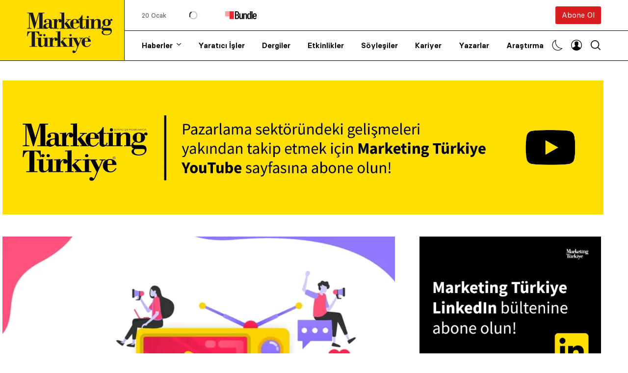

--- FILE ---
content_type: text/html; charset=UTF-8
request_url: https://www.marketingturkiye.com.tr/haberler/dijital-yayinciligin-sorusu/
body_size: 92929
content:
<!doctype html><html lang="tr" prefix="og: https://ogp.me/ns#"><head><script data-no-optimize="1">var litespeed_docref=sessionStorage.getItem("litespeed_docref");litespeed_docref&&(Object.defineProperty(document,"referrer",{get:function(){return litespeed_docref}}),sessionStorage.removeItem("litespeed_docref"));</script> <meta charset="UTF-8" /><meta name="viewport" content="width=device-width, initial-scale=1, maximum-scale=5, viewport-fit=cover"><meta name='Petal-Search-site-verification' content='0641e84064'/><link rel="profile" href="https://gmpg.org/xfn/11"><link rel="preload" href="https://www.marketingturkiye.com.tr/wp-content/themes/marketingturkiye/assets/fonts/Basier-Circle-Regular.woff2" as="font" type="font/woff" crossorigin><link rel="preload" href="https://www.marketingturkiye.com.tr/wp-content/themes/marketingturkiye/assets/fonts/Basier-Circle-SemiBold.woff2" as="font" type="font/woff" crossorigin><link rel="preload" href="https://www.marketingturkiye.com.tr/wp-content/themes/marketingturkiye/assets/fonts/RecifeText-Regular.woff2" as="font" type="font/woff" crossorigin><link rel="preload" href="https://www.marketingturkiye.com.tr/wp-content/themes/marketingturkiye/assets/fonts/RecifeText-SemiBold.woff2" as="font" type="font/woff" crossorigin><title>Dijital Yayıncılığın Büyük Dilemması: Reklamlı Mı, Reklamsız Mı? | Marketing Türkiye</title><meta name="description" content="Dijital yayıncılar arasındaki rekabet giderek yoğunlaşırken kişi başına düşen abonelik sayısı da artıyor. Ancak global ekonominin özellikle enflasyon"/><meta name="robots" content="follow, index, max-snippet:-1, max-video-preview:-1, max-image-preview:large"/><link rel="canonical" href="https://www.marketingturkiye.com.tr/haberler/dijital-yayinciligin-sorusu/" /><meta property="og:locale" content="tr_TR" /><meta property="og:type" content="article" /><meta property="og:title" content="Dijital Yayıncılığın Büyük Dilemması: Reklamlı Mı, Reklamsız Mı? | Marketing Türkiye" /><meta property="og:description" content="Dijital yayıncılar arasındaki rekabet giderek yoğunlaşırken kişi başına düşen abonelik sayısı da artıyor. Ancak global ekonominin özellikle enflasyon" /><meta property="og:url" content="https://www.marketingturkiye.com.tr/haberler/dijital-yayinciligin-sorusu/" /><meta property="og:site_name" content="Marketing Türkiye" /><meta property="article:publisher" content="https://www.facebook.com/marketingturkiye" /><meta property="article:tag" content="featured" /><meta property="article:section" content="Haberler" /><meta property="og:image" content="https://www.marketingturkiye.com.tr/wp-content/uploads/2022/12/dijital-yayin-reklamli-mi.jpg" /><meta property="og:image:secure_url" content="https://www.marketingturkiye.com.tr/wp-content/uploads/2022/12/dijital-yayin-reklamli-mi.jpg" /><meta property="og:image:width" content="800" /><meta property="og:image:height" content="450" /><meta property="og:image:alt" content="Dijital" /><meta property="og:image:type" content="image/jpeg" /><meta property="article:published_time" content="2022-12-05T22:00:00+03:00" /><meta name="twitter:card" content="summary_large_image" /><meta name="twitter:title" content="Dijital Yayıncılığın Büyük Dilemması: Reklamlı Mı, Reklamsız Mı? | Marketing Türkiye" /><meta name="twitter:description" content="Dijital yayıncılar arasındaki rekabet giderek yoğunlaşırken kişi başına düşen abonelik sayısı da artıyor. Ancak global ekonominin özellikle enflasyon" /><meta name="twitter:site" content="@MarketingTR" /><meta name="twitter:creator" content="@MarketingTR" /><meta name="twitter:image" content="https://www.marketingturkiye.com.tr/wp-content/uploads/2022/12/dijital-yayin-reklamli-mi.jpg" /><meta name="twitter:label1" content="Yazan" /><meta name="twitter:data1" content="Nafizcan Önder" /><meta name="twitter:label2" content="Okuma süresi" /><meta name="twitter:data2" content="3 dakika" /> <script type="application/ld+json" class="rank-math-schema">{"@context":"https://schema.org","@graph":[{"@type":"Organization","@id":"https://www.marketingturkiye.com.tr/#organization","name":"Marketing Turkiye","url":"https://www.marketingturkiye.com.tr","sameAs":["https://www.facebook.com/marketingturkiye","https://twitter.com/MarketingTR"],"logo":{"@type":"ImageObject","@id":"https://www.marketingturkiye.com.tr/#logo","url":"https://www.marketingturkiye.com.tr/wp-content/uploads/2021/06/marketing-turkiye-logo.jpg","contentUrl":"https://www.marketingturkiye.com.tr/wp-content/uploads/2021/06/marketing-turkiye-logo.jpg","caption":"Marketing T\u00fcrkiye","inLanguage":"tr","width":"400","height":"225"}},{"@type":"WebSite","@id":"https://www.marketingturkiye.com.tr/#website","url":"https://www.marketingturkiye.com.tr","name":"Marketing T\u00fcrkiye","publisher":{"@id":"https://www.marketingturkiye.com.tr/#organization"},"inLanguage":"tr"},{"@type":"ImageObject","@id":"https://www.marketingturkiye.com.tr/wp-content/uploads/2022/12/dijital-yayin-reklamli-mi.jpg","url":"https://www.marketingturkiye.com.tr/wp-content/uploads/2022/12/dijital-yayin-reklamli-mi.jpg","width":"800","height":"450","inLanguage":"tr"},{"@type":"BreadcrumbList","@id":"https://www.marketingturkiye.com.tr/haberler/dijital-yayinciligin-sorusu/#breadcrumb","itemListElement":[{"@type":"ListItem","position":"1","item":{"@id":"https://www.marketingturkiye.com.tr","name":"Ana sayfa"}},{"@type":"ListItem","position":"2","item":{"@id":"https://www.marketingturkiye.com.tr/kategori/haberler/","name":"Haberler"}},{"@type":"ListItem","position":"3","item":{"@id":"https://www.marketingturkiye.com.tr/haberler/dijital-yayinciligin-sorusu/","name":"Dijital yay\u0131nc\u0131l\u0131\u011f\u0131n b\u00fcy\u00fck dilemmas\u0131: Reklaml\u0131 m\u0131, reklams\u0131z m\u0131?"}}]},{"@type":"WebPage","@id":"https://www.marketingturkiye.com.tr/haberler/dijital-yayinciligin-sorusu/#webpage","url":"https://www.marketingturkiye.com.tr/haberler/dijital-yayinciligin-sorusu/","name":"Dijital Yay\u0131nc\u0131l\u0131\u011f\u0131n B\u00fcy\u00fck Dilemmas\u0131: Reklaml\u0131 M\u0131, Reklams\u0131z M\u0131? | Marketing T\u00fcrkiye","datePublished":"2022-12-05T22:00:00+03:00","dateModified":"2022-12-05T22:00:00+03:00","isPartOf":{"@id":"https://www.marketingturkiye.com.tr/#website"},"primaryImageOfPage":{"@id":"https://www.marketingturkiye.com.tr/wp-content/uploads/2022/12/dijital-yayin-reklamli-mi.jpg"},"inLanguage":"tr","breadcrumb":{"@id":"https://www.marketingturkiye.com.tr/haberler/dijital-yayinciligin-sorusu/#breadcrumb"}},{"@type":"Person","@id":"https://www.marketingturkiye.com.tr/author/nafizcan-onder/","name":"Nafizcan \u00d6nder","url":"https://www.marketingturkiye.com.tr/author/nafizcan-onder/","image":{"@type":"ImageObject","@id":"https://secure.gravatar.com/avatar/374bd40254526395dbba9a97c70620cd388f5b6be09eb7669ef8378d10b631ed?s=96&amp;d=mm&amp;r=g","url":"https://secure.gravatar.com/avatar/374bd40254526395dbba9a97c70620cd388f5b6be09eb7669ef8378d10b631ed?s=96&amp;d=mm&amp;r=g","caption":"Nafizcan \u00d6nder","inLanguage":"tr"},"worksFor":{"@id":"https://www.marketingturkiye.com.tr/#organization"}},{"@type":"NewsArticle","headline":"Dijital Yay\u0131nc\u0131l\u0131\u011f\u0131n B\u00fcy\u00fck Dilemmas\u0131: Reklaml\u0131 M\u0131, Reklams\u0131z M\u0131? | Marketing T\u00fcrkiye","keywords":"Dijital","datePublished":"2022-12-05T22:00:00+03:00","dateModified":"2022-12-05T22:00:00+03:00","articleSection":"Ara\u015ft\u0131rma, Dijital, Haberler, Medya, Trend","author":{"@id":"https://www.marketingturkiye.com.tr/author/nafizcan-onder/","name":"Nafizcan \u00d6nder"},"publisher":{"@id":"https://www.marketingturkiye.com.tr/#organization"},"description":"Dijital yay\u0131nc\u0131lar aras\u0131ndaki rekabet giderek yo\u011funla\u015f\u0131rken ki\u015fi ba\u015f\u0131na d\u00fc\u015fen abonelik say\u0131s\u0131 da art\u0131yor. Ancak global ekonominin \u00f6zellikle enflasyon","name":"Dijital Yay\u0131nc\u0131l\u0131\u011f\u0131n B\u00fcy\u00fck Dilemmas\u0131: Reklaml\u0131 M\u0131, Reklams\u0131z M\u0131? | Marketing T\u00fcrkiye","@id":"https://www.marketingturkiye.com.tr/haberler/dijital-yayinciligin-sorusu/#richSnippet","isPartOf":{"@id":"https://www.marketingturkiye.com.tr/haberler/dijital-yayinciligin-sorusu/#webpage"},"image":{"@id":"https://www.marketingturkiye.com.tr/wp-content/uploads/2022/12/dijital-yayin-reklamli-mi.jpg"},"inLanguage":"tr","mainEntityOfPage":{"@id":"https://www.marketingturkiye.com.tr/haberler/dijital-yayinciligin-sorusu/#webpage"}}]}</script> <link rel='dns-prefetch' href='//www.google.com' /><link rel='dns-prefetch' href='//fonts.googleapis.com' /><link rel="alternate" type="application/rss+xml" title="Marketing Türkiye &raquo; akışı" href="https://www.marketingturkiye.com.tr/feed/" /><link rel="alternate" type="application/rss+xml" title="Marketing Türkiye &raquo; yorum akışı" href="https://www.marketingturkiye.com.tr/comments/feed/" /><link rel="alternate" title="oEmbed (JSON)" type="application/json+oembed" href="https://www.marketingturkiye.com.tr/wp-json/oembed/1.0/embed?url=https%3A%2F%2Fwww.marketingturkiye.com.tr%2Fhaberler%2Fdijital-yayinciligin-sorusu%2F" /><link rel="alternate" title="oEmbed (XML)" type="text/xml+oembed" href="https://www.marketingturkiye.com.tr/wp-json/oembed/1.0/embed?url=https%3A%2F%2Fwww.marketingturkiye.com.tr%2Fhaberler%2Fdijital-yayinciligin-sorusu%2F&#038;format=xml" /><style id="litespeed-ucss">.fa-brands{-moz-osx-font-smoothing:grayscale;-webkit-font-smoothing:antialiased;display:var(--fa-display,inline-block);font-style:normal;font-variant:normal;line-height:1;text-rendering:auto;font-family:"Font Awesome 6 Brands"}.fa-brands:before{content:var(--fa)}:host,:root{--fa-style-family-brands:"Font Awesome 6 Brands";--fa-font-brands:normal 400 1em/1 "Font Awesome 6 Brands"}@font-face{font-family:"Font Awesome 6 Brands";font-style:normal;font-weight:400;font-display:block;src:url(https://cdnjs.cloudflare.com/ajax/libs/font-awesome/6.7.2/webfonts/fa-brands-400.woff2)format("woff2"),url(https://cdnjs.cloudflare.com/ajax/libs/font-awesome/6.7.2/webfonts/fa-brands-400.ttf)format("truetype")}.fa-brands{font-weight:400}.fa-x-twitter{--fa:"\e61b"}:host,:root{--fa-font-regular:normal 400 1em/1 "Font Awesome 6 Free";--fa-style-family-classic:"Font Awesome 6 Free";--fa-font-solid:normal 900 1em/1 "Font Awesome 6 Free"}@font-face{font-family:"Font Awesome 6 Free";font-style:normal;font-weight:400;font-display:block;src:url(https://cdnjs.cloudflare.com/ajax/libs/font-awesome/6.7.2/webfonts/fa-regular-400.woff2)format("woff2"),url(https://cdnjs.cloudflare.com/ajax/libs/font-awesome/6.7.2/webfonts/fa-regular-400.ttf)format("truetype")}@font-face{font-family:"Font Awesome 6 Free";font-style:normal;font-weight:900;font-display:block;src:url(https://cdnjs.cloudflare.com/ajax/libs/font-awesome/6.7.2/webfonts/fa-solid-900.woff2)format("woff2"),url(https://cdnjs.cloudflare.com/ajax/libs/font-awesome/6.7.2/webfonts/fa-solid-900.ttf)format("truetype")}@font-face{font-family:"Font Awesome 5 Brands";font-display:block;font-weight:400;src:url(https://cdnjs.cloudflare.com/ajax/libs/font-awesome/6.7.2/webfonts/fa-brands-400.woff2)format("woff2"),url(https://cdnjs.cloudflare.com/ajax/libs/font-awesome/6.7.2/webfonts/fa-brands-400.ttf)format("truetype")}@font-face{font-family:"Font Awesome 5 Free";font-display:block;font-weight:900;src:url(https://cdnjs.cloudflare.com/ajax/libs/font-awesome/6.7.2/webfonts/fa-solid-900.woff2)format("woff2"),url(https://cdnjs.cloudflare.com/ajax/libs/font-awesome/6.7.2/webfonts/fa-solid-900.ttf)format("truetype")}@font-face{font-family:"Font Awesome 5 Free";font-display:block;font-weight:400;src:url(https://cdnjs.cloudflare.com/ajax/libs/font-awesome/6.7.2/webfonts/fa-regular-400.woff2)format("woff2"),url(https://cdnjs.cloudflare.com/ajax/libs/font-awesome/6.7.2/webfonts/fa-regular-400.ttf)format("truetype")}@font-face{font-family:"FontAwesome";font-display:block;src:url(https://cdnjs.cloudflare.com/ajax/libs/font-awesome/6.7.2/webfonts/fa-solid-900.woff2)format("woff2"),url(https://cdnjs.cloudflare.com/ajax/libs/font-awesome/6.7.2/webfonts/fa-solid-900.ttf)format("truetype")}@font-face{font-family:"FontAwesome";font-display:block;src:url(https://cdnjs.cloudflare.com/ajax/libs/font-awesome/6.7.2/webfonts/fa-brands-400.woff2)format("woff2"),url(https://cdnjs.cloudflare.com/ajax/libs/font-awesome/6.7.2/webfonts/fa-brands-400.ttf)format("truetype")}@font-face{font-family:"FontAwesome";font-display:block;src:url(https://cdnjs.cloudflare.com/ajax/libs/font-awesome/6.7.2/webfonts/fa-regular-400.woff2)format("woff2"),url(https://cdnjs.cloudflare.com/ajax/libs/font-awesome/6.7.2/webfonts/fa-regular-400.ttf)format("truetype");unicode-range:u+f003,u+f006,u+f014,u+f016-f017,u+f01a-f01b,u+f01d,u+f022,u+f03e,u+f044,u+f046,u+f05c-f05d,u+f06e,u+f070,u+f087-f088,u+f08a,u+f094,u+f096-f097,u+f09d,u+f0a0,u+f0a2,u+f0a4-f0a7,u+f0c5,u+f0c7,u+f0e5-f0e6,u+f0eb,u+f0f6-f0f8,u+f10c,u+f114-f115,u+f118-f11a,u+f11c-f11d,u+f133,u+f147,u+f14e,u+f150-f152,u+f185-f186,u+f18e,u+f190-f192,u+f196,u+f1c1-f1c9,u+f1d9,u+f1db,u+f1e3,u+f1ea,u+f1f7,u+f1f9,u+f20a,u+f247-f248,u+f24a,u+f24d,u+f255-f25b,u+f25d,u+f271-f274,u+f278,u+f27b,u+f28c,u+f28e,u+f29c,u+f2b5,u+f2b7,u+f2ba,u+f2bc,u+f2be,u+f2c0-f2c1,u+f2c3,u+f2d0,u+f2d2,u+f2d4,u+f2dc}@font-face{font-family:"FontAwesome";font-display:block;src:url(https://cdnjs.cloudflare.com/ajax/libs/font-awesome/6.7.2/webfonts/fa-v4compatibility.woff2)format("woff2"),url(https://cdnjs.cloudflare.com/ajax/libs/font-awesome/6.7.2/webfonts/fa-v4compatibility.ttf)format("truetype");unicode-range:u+f041,u+f047,u+f065-f066,u+f07d-f07e,u+f080,u+f08b,u+f08e,u+f090,u+f09a,u+f0ac,u+f0ae,u+f0b2,u+f0d0,u+f0d6,u+f0e4,u+f0ec,u+f10a-f10b,u+f123,u+f13e,u+f148-f149,u+f14c,u+f156,u+f15e,u+f160-f161,u+f163,u+f175-f178,u+f195,u+f1f8,u+f219,u+f27a}img:is([sizes^="auto,"i]){contain-intrinsic-size:3000px 1500px}@font-face{font-family:dashicons;src:url(/wp-includes/fonts/dashicons.eot?99ac726223c749443b642ce33df8b800);src:url(/wp-includes/fonts/dashicons.eot?99ac726223c749443b642ce33df8b800#iefix)format("embedded-opentype"),url([data-uri])format("woff"),url(/wp-includes/fonts/dashicons.ttf?99ac726223c749443b642ce33df8b800)format("truetype");font-weight:400;font-style:normal}ul{box-sizing:border-box}.entry-content{counter-reset:footnotes}:root{--wp--preset--font-size--normal:16px;--wp--preset--font-size--huge:42px;--wp--preset--aspect-ratio--square:1;--wp--preset--aspect-ratio--4-3:4/3;--wp--preset--aspect-ratio--3-4:3/4;--wp--preset--aspect-ratio--3-2:3/2;--wp--preset--aspect-ratio--2-3:2/3;--wp--preset--aspect-ratio--16-9:16/9;--wp--preset--aspect-ratio--9-16:9/16;--wp--preset--color--black:#000000;--wp--preset--color--cyan-bluish-gray:#abb8c3;--wp--preset--color--white:#ffffff;--wp--preset--color--pale-pink:#f78da7;--wp--preset--color--vivid-red:#cf2e2e;--wp--preset--color--luminous-vivid-orange:#ff6900;--wp--preset--color--luminous-vivid-amber:#fcb900;--wp--preset--color--light-green-cyan:#7bdcb5;--wp--preset--color--vivid-green-cyan:#00d084;--wp--preset--color--pale-cyan-blue:#8ed1fc;--wp--preset--color--vivid-cyan-blue:#0693e3;--wp--preset--color--vivid-purple:#9b51e0;--wp--preset--gradient--vivid-cyan-blue-to-vivid-purple:linear-gradient(135deg,rgba(6,147,227,1) 0%,rgb(155,81,224) 100%);--wp--preset--gradient--light-green-cyan-to-vivid-green-cyan:linear-gradient(135deg,rgb(122,220,180) 0%,rgb(0,208,130) 100%);--wp--preset--gradient--luminous-vivid-amber-to-luminous-vivid-orange:linear-gradient(135deg,rgba(252,185,0,1) 0%,rgba(255,105,0,1) 100%);--wp--preset--gradient--luminous-vivid-orange-to-vivid-red:linear-gradient(135deg,rgba(255,105,0,1) 0%,rgb(207,46,46) 100%);--wp--preset--gradient--very-light-gray-to-cyan-bluish-gray:linear-gradient(135deg,rgb(238,238,238) 0%,rgb(169,184,195) 100%);--wp--preset--gradient--cool-to-warm-spectrum:linear-gradient(135deg,rgb(74,234,220) 0%,rgb(151,120,209) 20%,rgb(207,42,186) 40%,rgb(238,44,130) 60%,rgb(251,105,98) 80%,rgb(254,248,76) 100%);--wp--preset--gradient--blush-light-purple:linear-gradient(135deg,rgb(255,206,236) 0%,rgb(152,150,240) 100%);--wp--preset--gradient--blush-bordeaux:linear-gradient(135deg,rgb(254,205,165) 0%,rgb(254,45,45) 50%,rgb(107,0,62) 100%);--wp--preset--gradient--luminous-dusk:linear-gradient(135deg,rgb(255,203,112) 0%,rgb(199,81,192) 50%,rgb(65,88,208) 100%);--wp--preset--gradient--pale-ocean:linear-gradient(135deg,rgb(255,245,203) 0%,rgb(182,227,212) 50%,rgb(51,167,181) 100%);--wp--preset--gradient--electric-grass:linear-gradient(135deg,rgb(202,248,128) 0%,rgb(113,206,126) 100%);--wp--preset--gradient--midnight:linear-gradient(135deg,rgb(2,3,129) 0%,rgb(40,116,252) 100%);--wp--preset--font-size--small:13px;--wp--preset--font-size--medium:20px;--wp--preset--font-size--large:36px;--wp--preset--font-size--x-large:42px;--wp--preset--spacing--20:0.44rem;--wp--preset--spacing--30:0.67rem;--wp--preset--spacing--40:1rem;--wp--preset--spacing--50:1.5rem;--wp--preset--spacing--60:2.25rem;--wp--preset--spacing--70:3.38rem;--wp--preset--spacing--80:5.06rem;--wp--preset--shadow--natural:6px 6px 9px rgba(0, 0, 0, 0.2);--wp--preset--shadow--deep:12px 12px 50px rgba(0, 0, 0, 0.4);--wp--preset--shadow--sharp:6px 6px 0px rgba(0, 0, 0, 0.2);--wp--preset--shadow--outlined:6px 6px 0px -3px rgba(255, 255, 255, 1), 6px 6px rgba(0, 0, 0, 1);--wp--preset--shadow--crisp:6px 6px 0px rgba(0, 0, 0, 1)}:where(figure){margin:0 0 1em}html,input{font-size:100%;line-height:1.15}html{-webkit-text-size-adjust:100%;box-sizing:border-box}body{margin:0;padding:0;background:#fefefe;font-family:"Lora","system-ui","San Francisco","Segoe UI","Roboto","Oxygen","Ubuntu",Arial,sans-serif;font-weight:400;line-height:1.6;color:#000;-webkit-font-smoothing:antialiased;-moz-osx-font-smoothing:grayscale;font-size:16px;background:#fff;transition:background-color .25s cubic-bezier(.104,.204,.492,1)}h1{font-size:2em}a,strong{line-height:inherit}a{background-color:#fff0;text-decoration:none;cursor:pointer}strong{font-weight:700}img{border-style:none;display:inline-block;vertical-align:middle;max-width:100%;height:auto;-ms-interpolation-mode:bicubic}input{margin:0;overflow:visible;font-family:inherit}::-webkit-file-upload-button{-webkit-appearance:button;font:inherit}*,::after,::before{box-sizing:inherit}div,li,p,ul{margin:0;padding:0}form,h1,h3,h5,h6{padding:0}h1,h3,h5,h6,p{text-rendering:optimizeLegibility}p{margin-bottom:1.5rem;font-size:inherit;line-height:1.6}i{font-style:italic;line-height:inherit}h1,h3,h5,h6{font-family:"Basier Circle","system-ui","San Francisco","Segoe UI","Roboto","Oxygen","Ubuntu",Arial,serif;font-style:normal;font-weight:600;color:#121212;font-size:1.75rem;line-height:1.25;margin:0;margin-bottom:1rem}h3,h5,h6{font-size:1.25rem}h5,h6{font-size:1rem}h6{font-size:.875rem}@media print,screen and (min-width:48em){h1{font-size:2.625rem}h3{font-size:1.375rem}h5{font-size:1rem}h6{font-size:.875rem}}a:hover{color:#1468a0}a img{border:0}ul,ul ul{margin-left:1.25rem}ul{margin-bottom:1.5rem;list-style-position:outside;line-height:1.6;list-style-type:disc}li{font-size:inherit}ul ul{margin-bottom:0}figure{margin:0;padding:0}@media print{*{background:0 0!important;color:#000!important;color-adjust:economy;box-shadow:none!important;text-shadow:none!important}a,a:visited{text-decoration:underline}a[href]:after{content:" ("attr(href)")"}a[href^="#"]:after{content:""}img{page-break-inside:avoid;max-width:100%!important}@page{margin:.5cm}h3,p{orphans:3;widows:3}h3{page-break-after:avoid}}.row{max-width:79.375rem;margin-right:auto;margin-left:auto;display:flex;flex-flow:row wrap}.row .row{margin-right:-.625rem;margin-left:-.625rem}@media print,screen and (min-width:48em){.row .row{margin-right:-.9375rem;margin-left:-.9375rem}}@media print,screen and (min-width:66.75em){.row .row{margin-right:-.9375rem;margin-left:-.9375rem}}.row:not(.expanded) .row{max-width:none}.columns{flex:1 1 0%;padding-right:.625rem;padding-left:.625rem;min-width:0}@media print,screen and (min-width:48em){.columns{padding-right:.9375rem;padding-left:.9375rem}}.small-6{flex:0 0 50%;max-width:50%}.small-12{flex:0 0 100%;max-width:100%}@media print,screen and (min-width:48em){.medium-3{flex:0 0 25%;max-width:25%}.medium-6{flex:0 0 50%;max-width:50%}}@media print,screen and (min-width:66.75em){.large-3{flex:0 0 25%;max-width:25%}.large-4{flex:0 0 33.3333333333%;max-width:33.3333333333%}.large-8{flex:0 0 66.6666666667%;max-width:66.6666666667%}}@font-face{font-family:"Basier Circle";src:url(/wp-content/themes/marketingturkiye/assets/fonts/Basier-Circle-Regular.woff2)format("woff2"),url(/wp-content/themes/marketingturkiye/assets/fonts/Basier-Circle-Regular.woff)format("woff");font-weight:400;font-style:normal;font-display:swap}@font-face{font-family:"Basier Circle";src:url(/wp-content/themes/marketingturkiye/assets/fonts/Basier-Circle-SemiBold.woff2)format("woff2"),url(/wp-content/themes/marketingturkiye/assets/fonts/Basier-Circle-SemiBold.woff)format("woff");font-weight:600;font-style:normal;font-display:swap}@font-face{font-family:"mt";src:url([data-uri])format("woff"),url([data-uri])format("truetype")}[class^=thb-icon-]:before{font-family:"mt";font-style:normal;font-weight:400;speak:never;font-display:swap;display:inline-block;text-decoration:inherit;width:1em;margin-right:.2em;text-align:center;font-variant:normal;text-transform:none;line-height:1em;margin-left:.2em;-webkit-font-smoothing:antialiased;-moz-osx-font-smoothing:grayscale}.thb-icon-mail:before{content:""}.thb-icon-linkedin:before{content:""}.thb-icon-youtube:before{content:""}.thb-icon-instagram:before{content:""}.thb-icon-whatsapp:before{content:""}.thb-icon-twitter:before{content:""}.thb-icon-facebook-squared:before{content:""}#mobile-menu,.btn,.footer,.header,.post .post-category,.post .post-gallery .thb-count,.post .thb-post-bottom,.tag-cloud-link,.thb-tabs,.widget .thb-widget-title,.widget.thb_widget_social_links a{font-family:"Basier Circle","system-ui","San Francisco","Segoe UI","Roboto","Oxygen","Ubuntu",Arial,serif}.btn,.header,.thb-footer-image-links .thb-footer-image img,.thb-full-menu li a,.thb-light-toggle .thb-light-toggle-icon .toggle-icon,.thb-light-toggle .thb-light-toggle-icon .toggle-icon svg path,.thb-secondary-menus .thb-secondary-item.thb-full-menu svg path,.thb-secondary-menus .thb-secondary-item.thb-quick-search svg,.thb-tabs .thb-tab-menu li a:after,a,input[type=text]{transition:all .25s cubic-bezier(.104,.204,.492,1)}.mobile-toggle-holder .mobile-toggle span{transition:all .25s ease;display:block;position:absolute;width:21px;height:2px;background:#000;border-radius:1px;content:" ";left:0}.thb-loading:after{content:"";width:100%;height:100%;position:absolute;top:0;left:0;z-index:30;background:#fff0 url([data-uri])center center no-repeat;background-size:34px 34px}a{color:#000;-webkit-tap-highlight-color:#fff0}.thb-full-menu li a:hover,a:hover{color:#797979}a:focus{outline:0;color:inherit}p{word-spacing:.001em;font-feature-settings:"kern"1;font-kerning:normal}.row{background-size:cover;padding:0 5px}@media only screen and (min-width:768px){.row{padding:0 35px}}.row .row{padding:0}#wrapper,#wrapper [role=main]{display:flex;flex-direction:column}#wrapper{min-height:100vh;backface-visibility:hidden;scroll-behavior:smooth}#wrapper [role=main]{flex:1}@media screen and (-ms-high-contrast:active),(-ms-high-contrast:none){#wrapper [role=main]{display:block;flex:none}}.header{border-bottom:1px solid #000;position:relative;background:#fff;z-index:40;width:100%}.header:after{content:"";display:none;background:#000;position:absolute;top:50%;left:0;width:100vw;height:1px;z-index:0}@media only screen and (min-width:1068px){.header:after{display:block}}.header .header-wrapper{display:flex;align-items:center;position:relative}@media only screen and (min-width:1068px){.header .header-wrapper{align-items:stretch}}.header .header-wrapper .thb-menu-area-wrapper{width:100%;flex:1;display:flex;flex-direction:column}.header .header-wrapper .thb-menu-area-wrapper .thb-menu-area,.header .header-wrapper .thb-menu-area-wrapper .thb-secondary-area{flex:1;padding-left:35px}@media only screen and (min-width:1068px){.header .header-wrapper .thb-menu-area-wrapper .thb-menu-area,.header .header-wrapper .thb-menu-area-wrapper .thb-secondary-area{position:relative}}.header .header-wrapper .thb-menu-area-wrapper .thb-secondary-area{display:none;justify-content:space-between;align-items:center;position:relative}@media only screen and (min-width:1068px){.header .header-wrapper .thb-menu-area-wrapper .thb-secondary-area{display:flex}}.header .header-wrapper .thb-menu-area-wrapper .thb-secondary-area .btn{height:36px;line-height:36px;font-weight:400;font-size:15px}.header .header-wrapper .thb-menu-area-wrapper .thb-secondary-area .thb-bundle{display:flex;flex-wrap:wrap;margin:auto 0;font-size:13px;align-items:center}.header .header-wrapper .thb-menu-area-wrapper .thb-secondary-area .thb-bundle:hover,.post .post-title a:hover,.post-detail .post-title-container h1{color:#000}.header .header-wrapper .thb-menu-area-wrapper .thb-secondary-area .thb-bundle .thb-bundle-date{opacity:.7;margin-right:15px}.header .header-wrapper .thb-menu-area-wrapper .thb-secondary-area .thb-bundle .thb-bundle-text{margin-right:25px;position:relative;min-width:80px}.header .header-wrapper .thb-menu-area-wrapper .thb-secondary-area .thb-bundle .thb-bundle-text.thb-loading:after{top:50%;left:50%;width:34px;height:34px;margin:-17px 0 0-17px;transform:scale(.5)}.header .header-wrapper .thb-menu-area-wrapper .thb-menu-area,.thb-full-menu>li>a{display:flex;align-items:center}.header .header-wrapper .thb-menu-area-wrapper .thb-menu-area .searchform{position:absolute;top:0;left:0;width:calc(100% - 30px);bottom:0;opacity:0;pointer-events:none}@media only screen and (min-width:1068px){.header .header-wrapper .thb-menu-area-wrapper .thb-menu-area .searchform{width:calc(100% - 30px)}}.header .header-wrapper .thb-menu-area-wrapper .thb-menu-area .searchform .search-field{height:100%;border-color:#fff0;width:100%;margin:0;padding-left:0}@media only screen and (min-width:1068px){.header .header-wrapper .thb-menu-area-wrapper .thb-menu-area .searchform .search-field{font-size:20px;padding-left:35px}}.header .logo-holder{display:inline-flex;align-items:center;position:relative;width:135px}@media only screen and (min-width:1068px){.header .logo-holder{width:220px;border-right:1px solid #000}}.header .logo-holder .logolink{display:flex;z-index:5;padding:15px 15px 10px 0}@media only screen and (min-width:1068px){.header .logo-holder .logolink{padding:25px 15px 15px 0}}.header .logo-holder svg{display:block;width:120px;height:57px}@media only screen and (min-width:1068px){.header .logo-holder svg{max-width:175px;width:100%;height:auto}}.header .logo-holder:after{content:"";display:none;position:absolute;top:0;right:0;bottom:0;background:#fd0;width:999em;z-index:1}@media only screen and (min-width:1068px){.header .logo-holder:after{display:block}}.thb-full-menu{display:none;margin:0;padding:0;list-style:none;line-height:1;height:100%}@media only screen and (min-width:1068px){.thb-full-menu{display:inline-flex}}.thb-full-menu>li{display:inline-flex}.thb-full-menu>li+li{margin-left:35px}.thb-full-menu>li>a{min-height:30px;font-size:15px;font-weight:600}@media only screen and (min-width:1068px){.thb-full-menu>li>a{min-height:50px}}.thb-full-menu li{margin:0;white-space:nowrap}.thb-full-menu li.menu-item-has-children{position:relative}.thb-full-menu li.menu-item-has-children:hover{overflow:visible}.thb-full-menu li.menu-item-has-children>a:after{display:inline-flex;font-family:"mt";content:"";margin-left:8px;font-size:10px;font-weight:600;transform:translateY(-1px)}.thb-full-menu li.thb-double-column .sub-menu{display:flex;flex-direction:row;flex-wrap:wrap;min-width:350px}.thb-full-menu li.thb-double-column .sub-menu li{flex:0 0 60%;max-width:60%}.thb-full-menu li.thb-double-column .sub-menu li:nth-child(odd){flex:0 0 40%;max-width:40%}.thb-full-menu li.thb-double-column .sub-menu li.thb-button-link{flex:0 0 100%;max-width:100%}.thb-full-menu li.thb-double-column .sub-menu li.thb-button-link>a{display:inline-flex;align-items:center;justify-content:center;text-align:center;width:100%;background:#fd0;color:#000;height:44px;line-height:44px;font-weight:600;border-radius:3px;font-size:14px;margin-top:10px;-webkit-box-shadow:0 6px 16px rgb(0 0 0/.08);-moz-box-shadow:0 6px 16px rgb(0 0 0/.08);box-shadow:0 6px 16px rgb(0 0 0/.08)}.thb-full-menu .sub-menu{margin:0;display:none;flex-direction:column;flex-shrink:0;list-style:none;border:1px solid #000;border-radius:3px;background:#fff;position:absolute;text-align:left;top:calc(100% - 7px);left:-30px;opacity:0;visibility:hidden;z-index:2;min-width:205px;padding:20px 0;box-shadow:0 9px 34px rgb(0 0 0/.25);-webkit-backface-visibility:hidden;-moz-backface-visibility:hidden;-ms-backface-visibility:hidden;-o-backface-visibility:hidden;backface-visibility:hidden}.thb-full-menu .sub-menu li{display:inline-flex;padding:10px 30px}.thb-full-menu .sub-menu li a{display:flex;align-items:center;opacity:0;font-size:15px;line-height:1;font-weight:400;will-change:opacity}.thb-secondary-menus{line-height:1;margin-left:auto;align-items:center;display:inline-flex}.thb-secondary-menus .thb-secondary-item{display:inline-flex;line-height:0;position:relative;margin-left:17px}.thb-secondary-menus .thb-secondary-item .thb-item-icon-wrapper{padding:7px 0}.thb-secondary-menus .thb-secondary-item.thb-quick-search .thb-close-icon{position:absolute;top:-1px;right:-10px;width:40px;height:auto;opacity:0}.thb-secondary-menus .thb-secondary-item.thb-full-menu .sub-menu{left:auto;right:-20px;min-width:150px;top:100%}.thb-light-toggle .thb-light-toggle-icon .toggle-icon.dark-icon:hover svg path,.thb-secondary-menus .thb-secondary-item:hover svg{fill:#797979}.thb-light-toggle{position:relative;display:inline-flex;align-items:center;cursor:pointer}.thb-light-toggle svg{width:auto}.thb-light-toggle .thb-light-toggle-icon{width:22px;position:relative;height:22px;overflow:hidden}.thb-light-toggle .thb-light-toggle-icon .toggle-icon{position:absolute;top:50%;right:0;margin-top:-11px;transform-origin:bottom left}.thb-light-toggle .thb-light-toggle-icon .toggle-icon.dark-icon svg path{fill:#000;stroke:none}.thb-light-toggle .thb-light-toggle-icon .toggle-icon.light-icon{transform:rotateZ(120deg);opacity:0}.header-container{height:83px}@media only screen and (min-width:1068px){.header-container{height:124px}.post-detail .large-8.columns,.sidebar-section{padding-right:85px}}#infinite-article,.post .post-gallery{position:relative}.post .post-gallery>a{display:block}.post .post-gallery .wp-post-image{width:100%;object-fit:cover}.post .post-gallery .thb-count{display:flex;align-items:center;justify-content:center;font-weight:600;font-size:14px;border:2px solid #000;width:32px;line-height:1;height:32px;background:#fd0;color:#000;position:absolute;left:10px;top:-5px;border-radius:50%}.post .post-category{line-height:1;margin-bottom:15px;display:inline-flex}.post .post-category a{color:#565656;font-weight:600;text-transform:uppercase;font-size:11px}.post .post-title a span{background-image:linear-gradient(#fd0,#fd0);background-position:0 100%;background-repeat:no-repeat;background-size:0 2px;transition:background-size .3s}.post .post-title a:hover span{background-size:100% 2px}.post .thb-post-bottom{display:inline-flex;flex-wrap:wrap;font-size:12px;line-height:1}.post .thb-post-bottom .thb-post-author{font-weight:600;margin-right:7px}.post .thb-post-bottom .thb-post-date:before{content:"—";display:inline-flex;vertical-align:middle;margin-right:7px}.post .thb-post-bottom .thb-post-date+.thb-post-reading-time{display:inline-flex;margin-left:9px}.post .thb-post-bottom .thb-post-date+.thb-post-reading-time:before{content:"·";display:inline-flex;vertical-align:middle;font-size:20px;font-weight:600;color:#b2b2b2;line-height:12px;margin-right:7px;transform:translateY(-1px)}.post .post-inner-content{line-height:0}.post.style2,.post.style2 .post-gallery{margin-bottom:20px}.post.style2 .post-title h5{margin-bottom:15px}.post.style4{margin-bottom:30px}.post.style4 .post-gallery{margin-bottom:25px}.post.popular-featured-post{margin-bottom:20px}.post.popular-featured-post .post-gallery>a:after{content:"";display:block;position:absolute;top:0;left:0;width:100%;height:100%;opacity:.4;pointer-events:none;z-index:0;background-image:-owg-linear-gradient(#fff0,#000);background-image:-webkit-linear-gradient(#fff0,#000);background-image:-moz-linear-gradient(#fff0,#000);background-image:-o-linear-gradient(#fff0,#000);background-image:linear-gradient(#fff0,#000)}.post.popular-featured-post .post-gallery .post-title{position:absolute;left:0;bottom:0;padding:22px}.post.popular-featured-post .post-gallery .post-title a{color:#fff}.post.popular-featured-post .post-gallery .post-title h5{font-size:18px;margin:0}.post.thumbnail{display:flex;align-items:center;margin-bottom:25px}.post.thumbnail .post-gallery{width:120px;height:67.5px;margin-right:25px;flex-shrink:0}.post.thumbnail .post-gallery img,.post.thumbnail .post-gallery>a{height:100%}.post.thumbnail .post-thumbnail-content{line-height:1}#mobile-menu .side-panel-inner .mobile-menu-bottom .menu-footer>:last-child,.footer .footer-wrapper .thb-footer-logo-area p:last-child,.post.thumbnail:last-child,.widget.thb_widget_popular_posts .post.thumbnail-style3:last-child,.widget.thb_widget_recent_posts .post.thumbnail-style3 .post-gallery,.widget.thb_widget_recent_posts .post.thumbnail-style3:last-child,.widget.thb_widget_social_links li:last-child,.widget.widget_nav_menu li:last-child{margin-bottom:0}.post.thumbnail.thumbnail-style3,input[type=text]{margin-bottom:20px}.post.thumbnail.thumbnail-style3 h6{margin:0;font-size:15px}form{margin:0}input[type=text]{border:1px solid #e0e0e0;padding:18px 20px;height:54px;color:#000;font-size:16px;font-weight:400;background:#fff;max-width:100%;outline:0;font-family:inherit;border-radius:3px;box-shadow:none;-webkit-appearance:none;-moz-appearance:none;appearance:none}input[type=text]:focus{border-color:#000;color:#000;box-shadow:none}input[type=text]:-moz-placeholder{font-weight:400;color:rgb(0 0 0/.6)}input[type=text]::-moz-placeholder{font-weight:400;color:rgb(0 0 0/.6)}input[type=text]:-ms-input-placeholder{font-weight:400;color:rgb(0 0 0/.6)}input[type=text]::-webkit-input-placeholder{font-weight:400;color:rgb(0 0 0/.6)}input[type=text]:disabled{background-color:#ebebeb;cursor:not-allowed}input:-webkit-autofill{background-color:#fff}.btn,.thb-mobile-menu>li>a{align-items:center;color:#000}.btn{display:inline-block;justify-content:center;text-align:center;height:52px;line-height:52px;background:#fff;padding:0 20px;max-width:100%;font-size:16px;font-weight:600;border:0;outline:0;position:relative;cursor:pointer;border-radius:3px;white-space:nowrap;-webkit-appearance:none;-moz-appearance:none;appearance:none}.btn.red{background:#d81e1f;color:#fff;box-shadow:none;height:36px;line-height:36px;padding:0 13px;margin-left:auto}.btn.red:hover{background:#ab1819;color:#fff}.btn.small{height:44px;line-height:44px;font-size:14px}.btn.full{width:100%;text-align:center}.widget{margin-bottom:25px;font-size:15px}.widget .thb-widget-title{font-weight:600;font-size:20px;margin-bottom:25px;line-height:1;color:#000}.sidebar .widget{border:1px solid #000;padding:20px;position:relative}.sidebar .widget:before{content:"";display:block;position:absolute;top:0;left:0;width:100%;height:8px;background-image:linear-gradient(135deg,#fff 40%,#595959 40%,#595959 50%,#fff 50%,#fff 90%,#595959 90%,#595959 100%);background-size:7.07px 7.07px}.sidebar .widget .thb-widget-title{margin-top:10px}@media only screen and (min-width:768px){.sidebar .widget{padding:35px}.sidebar .widget .thb-widget-title{margin-top:0}}.widget ul{list-style:none;margin:0;padding:0}.widget ul li{margin-bottom:5px}.widget.thb_widget_social_links a{display:flex;border:1px dotted #e2e2e2;align-items:center;font-size:12px;text-transform:uppercase;font-weight:600}.widget.thb_widget_social_links a .thb-social-icon{display:flex;width:40px;height:38px;line-height:0;font-size:16px;align-items:center;justify-content:center;border-right:1px dotted #e2e2e2}.widget.thb_widget_social_links a .thb-social-label{line-height:1;padding:0 15px}.widget.thb_widget_social_links a.facebook:hover{color:#3b5998}.widget.thb_widget_social_links a.facebook:hover .thb-social-icon{background:rgb(59 89 152/.07)}.widget.thb_widget_social_links a.linkedin:hover{color:#007bb6}.widget.thb_widget_social_links a.linkedin:hover .thb-social-icon{background:rgb(0 123 182/.07)}.widget.thb_widget_social_links a.twitter:hover{color:#00aced}.widget.thb_widget_social_links a.twitter:hover .thb-social-icon{background:rgb(0 172 237/.07)}.widget.thb_widget_social_links a.instagram:hover{color:#3f729b}.widget.thb_widget_social_links a.instagram:hover .thb-social-icon{background:rgb(63 114 155/.07)}.widget.thb_widget_social_links a.youtube:hover{color:#e52d27}.widget.thb_widget_social_links a.youtube:hover .thb-social-icon{background:rgb(229 45 39/.07)}#infinite-article.post{padding-bottom:90px}.article-detail-row{border-bottom:1px solid #000;padding:0}@media only screen and (min-width:768px){.article-detail-row{padding:55px 0}}.post-detail{margin-bottom:30px}@media only screen and (min-width:768px){.post-detail{margin-bottom:50px}}.post-detail .thb-article-featured-image{position:relative;margin-left:-15px;margin-bottom:30px;width:calc(100% + 30px)}.post-detail .thb-article-featured-image .wp-post-image{width:100%;height:100%;object-fit:cover}.post-detail .thb-article-featured-image .post-title-container{padding:0 15px;margin-top:-5rem}@media only screen and (min-width:768px){.post-detail .thb-article-featured-image .post-title-container{margin-top:-6rem}}.post-detail .thb-article-featured-image .post-title-container h1{line-height:1.9}@media only screen and (min-width:768px){.post-detail .thb-article-featured-image .post-title-container h1{font-size:36px;line-height:2.3}.post-detail .thb-article-featured-image{margin-left:-25px;width:calc(100% + 50px)}.post-detail .thb-article-featured-image .post-title-container{padding:0 25px}}@media only screen and (min-width:1068px){.post-detail .thb-article-featured-image{margin-left:-50px;width:calc(100% + 100px)}.post-detail .thb-article-featured-image .post-title-container{padding:0 50px}}.post-detail .post-title-container .post-category{background:rgb(0 0 0/.4);padding:12px 14px;color:#fff;text-transform:uppercase}.post-detail .post-title-container .post-category a{color:#fff}.post-detail .post-title-container h1 span{background:#fd0;padding:2% 3%;-webkit-box-decoration-break:clone;box-decoration-break:clone}.post-detail .post-content{font-size:17px;line-height:1.65}.post-detail .thb-article-tags{padding:15px 0;clear:both}.tag-cloud-link{display:inline-flex;border:1px solid #e2e2e2;color:#000;font-size:14px;padding:9px 12px;line-height:1;margin:0 2px 6px 0}.tag-cloud-link:hover{background:#000;border-color:#000;color:#fff}.thb-related-posts h3{display:block;border-top:1px solid #e2e2e2;padding-top:40px;margin-bottom:20px}@media only screen and (min-width:1068px){.thb-related-posts .post{margin-bottom:0}}.thb-social-buttons{display:flex;flex-wrap:wrap}.thb-social-buttons.sharing-top{margin-bottom:30px}.thb-social-buttons.sharing-bottom{margin:20px 0 30px}.thb-social-buttons .social{display:inline-flex;align-items:center;justify-content:center;color:#fff;margin-right:5px;width:38px;height:38px}.thb-social-buttons .social.social-facebook{background:#3b5998}.thb-social-buttons .social.social-facebook:hover{color:#fff;background:#2d4373}.thb-social-buttons .social.social-linkedin{background:#007bb6}.thb-social-buttons .social.social-linkedin:hover{color:#fff;background:#005983}.thb-social-buttons .social.social-twitter{background:#00aced}.thb-social-buttons .social.social-twitter:hover{background:#0087ba}.thb-social-buttons .social.social-whatsapp{background:#25d366}.thb-social-buttons .social.social-whatsapp:hover{color:#fff;background:#1da851}.thb-social-buttons .social.social-email{background:#b9b9b9}.thb-social-buttons .social.social-email:hover{color:#fff;background:#a09f9f}#mobile-menu{display:flex;flex-direction:column;position:fixed;left:0;top:70px;bottom:0;z-index:30;background:#f0f0f0;width:100%;max-height:100vh;overflow:scroll;opacity:0;-webkit-transform:translateY(-40px);-moz-transform:translateY(-40px);-ms-transform:translateY(-40px);-o-transform:translateY(-40px);transform:translateY(-40px);pointer-events:none}@media only screen and (min-width:1068px){#mobile-menu{display:none!important;pointer-events:none!important}}#mobile-menu .btn.red{height:56px;line-height:56px;font-size:18px;margin-bottom:10px}#mobile-menu .side-panel-inner{padding:15px;flex:1;display:flex;flex-direction:column}@media only screen and (min-width:768px){#mobile-menu .side-panel-inner{padding:50px}}#mobile-menu .side-panel-inner .mobile-menu-bottom{margin-top:auto}#mobile-menu .side-panel-inner .mobile-menu-bottom .thb-social-icons{text-align:center;font-size:24px;border-top:1px solid #e2e2e2;padding:20px 0}#mobile-menu .side-panel-inner .mobile-menu-bottom .menu-footer{padding:30px 0;font-size:12px;border-top:1px solid #e2e2e2;text-align:center}#mobile-menu .side-panel-inner .mobile-menu-bottom .menu-footer p{display:block;color:inherit;opacity:.6;padding:0 15px}#mobile-menu .side-panel-inner .mobile-menu-bottom .menu-footer>a{display:inline-flex;margin:0 8px}#mobile-menu .side-panel-inner .mobile-menu-bottom .menu-footer>a svg{width:135px;height:auto;max-height:40px;margin-bottom:25px}.thb-mobile-menu{line-height:1;margin:0;padding:0;list-style:none}.thb-mobile-menu>li{border-bottom:1px solid #e2e2e2}.thb-mobile-menu>li>a{display:flex;text-transform:none;font-size:18px;font-weight:400;padding:18px 0;line-height:1;transition:none}.thb-mobile-menu>li:last-child{border-bottom:0}.thb-mobile-menu li.menu-item-has-children{position:relative;padding-right:30px}.thb-mobile-menu li.menu-item-has-children>a span{position:absolute;top:0;right:0;width:30px;height:100%;max-height:45px;display:flex;align-items:center;justify-content:flex-end}.thb-mobile-menu li.menu-item-has-children>a span:after{content:"";display:block;font-family:"mt";margin-left:auto;font-size:16px;font-weight:400}.thb-mobile-menu .sub-menu{display:none;font-size:11px;margin:0 0 10px 20px;list-style:none}.thb-mobile-menu .sub-menu a{display:flex;justify-content:space-between;align-items:center;padding:8px 0;line-height:1;font-size:14px}.thb-mobile-menu .sub-menu a:not(:hover){color:#333}.mobile-toggle-holder{cursor:pointer;align-items:center;margin-right:15px}@media only screen and (min-width:1068px){.mobile-toggle-holder{margin-right:20px}.mobile-toggle-holder.thb-secondary-item{display:none}}.mobile-toggle-holder .mobile-toggle{display:inline-flex;width:21px;height:18px;align-items:center;transition:none;vertical-align:middle;position:relative}.mobile-toggle-holder .mobile-toggle span:nth-child(1){top:1px;transform-origin:top right}.mobile-toggle-holder .mobile-toggle span:nth-child(2){top:8px}.mobile-toggle-holder .mobile-toggle span:nth-child(3){top:15px;transform-origin:bottom right}.footer-top{border-top:1px solid #000;padding:35px 0;margin-top:40px}@media only screen and (min-width:768px){.footer-top{padding:70px 0 55px;margin-top:80px}}.thb-footer-image-links{display:flex;flex-wrap:wrap}.thb-footer-image-links .thb-footer-image{display:flex;align-items:center;justify-content:center;min-width:115px;height:100px;padding:0 15px}.thb-footer-image-links .thb-footer-image img{height:59px;width:auto;object-fit:contain;will-change:transform}.thb-footer-image-links .thb-footer-image:hover img{-webkit-transform:translateY(-7px);-moz-transform:translateY(-7px);-ms-transform:translateY(-7px);-o-transform:translateY(-7px);transform:translateY(-7px)}.thb-tabs .thb-tab-menu{list-style:none;margin:0 0 15px;padding:0;display:block}.thb-tabs .thb-tab-menu li{display:inline-flex;margin-right:10px;margin-bottom:15px}@media only screen and (min-width:768px){.thb-tabs .thb-tab-menu li{display:inline-flex;margin-right:35px}}.thb-tabs .thb-tab-menu li a{text-transform:uppercase;color:#737373;font-weight:600;position:relative}.thb-tabs .thb-tab-menu li a:after{content:"";display:block;position:absolute;top:calc(100% - 2px);left:0;width:100%;height:2px;background:#fd0;transform:scale(0,1);transform-origin:center left}.thb-tabs .thb-tab-menu li a.active,.thb-tabs .thb-tab-menu li a:hover{color:#000}.thb-tabs .thb-tab-menu li a.active:after{transform:scale(1,1)}.thb-tabs .thb-panel,.widget.widget_block:before{display:none}.thb-tabs .thb-panel.active{display:block}.footer{border-top:1px solid #000;border-bottom:1px solid #000;overflow:hidden}.footer svg{max-width:120px;height:auto}.footer .footer-wrapper{display:flex;flex-direction:column}@media only screen and (min-width:768px){.footer .footer-wrapper{flex-direction:row}}.footer .footer-wrapper .thb-footer-logo-area{display:inline-flex;align-items:center;position:relative;width:315px;flex-shrink:0}@media only screen and (min-width:768px){.footer .footer-wrapper .thb-footer-logo-area{border-right:1px solid #000;border-bottom:0}}.footer .footer-wrapper .thb-footer-logo-area .logolink{display:flex;z-index:1;padding-bottom:20px}.footer .footer-wrapper .thb-footer-logo-area .logo-holder{padding:30px 0}.footer .footer-wrapper .thb-footer-logo-area svg{display:block;max-width:175px;height:auto}.footer .footer-wrapper .thb-footer-logo-area p{font-size:14px;margin-bottom:5px}.footer .footer-wrapper .thb-footer-widget-wrapper{width:100%;display:flex;flex-direction:column}.footer .footer-wrapper .thb-footer-widget-wrapper .thb-footer-widget-area,.footer .footer-wrapper .thb-footer-widget-wrapper .thb-subfooter-area{flex:1}.footer .footer-wrapper .thb-footer-widget-wrapper .thb-footer-widget-area{padding:20px 0}@media only screen and (min-width:1068px){.footer .footer-wrapper .thb-footer-widget-wrapper .thb-footer-widget-area .columns:last-child{text-align:right}}@media only screen and (min-width:768px){.footer .footer-wrapper .thb-footer-widget-wrapper .thb-footer-widget-area{padding:45px 0 20px 45px}}.footer .footer-wrapper .thb-footer-widget-wrapper .thb-subfooter-area{display:flex;align-items:center;justify-content:space-between;flex-wrap:wrap;position:relative;flex-grow:0;padding:25px 0}@media only screen and (min-width:768px){.footer .footer-wrapper .thb-footer-widget-wrapper .thb-subfooter-area{padding:25px 0 25px 45px}}.footer .footer-wrapper .thb-footer-widget-wrapper .thb-subfooter-area:after{content:"";display:block;background:#000;position:absolute;top:0;left:-15px;width:100vw;height:1px}@media only screen and (min-width:768px){.footer .footer-wrapper .thb-footer-widget-wrapper .thb-subfooter-area:after{left:0}}.footer .footer-wrapper .thb-footer-widget-wrapper .thb-subfooter-area p{color:#737373;font-size:12px;margin:0}.footer .footer-wrapper .thb-footer-widget-wrapper .thb-subfooter-area .thb-social-icons a{display:inline-flex;margin-right:10px}.footer .footer-wrapper .thb-footer-widget-wrapper .thb-subfooter-area .thb-social-icons a:last-child{margin-right:0}.header:after{width:100%!important}.thb-social-buttons .social.social-twitter{background:#181818!important}a.social.social-twitter i{font-size:15px!important}.thb-social-buttons .social.social-twitter:hover{color:#fff;background:#444646!important}.widget.widget_block{padding:0}.b2b-marketing-desktop{margin:40px auto -70px -25px!important;left:-10px;position:relative}.b2b-marketing-mobile{margin-top:30px!important;display:flex;align-items:center;margin:0 auto;margin-bottom:-35px!important}@media only screen and (min-width:768px){.b2b-marketing-mobile{display:none}}@media only screen and (max-width:767px){.b2b-marketing-desktop{display:none!important}.row.ci-ad{width:99%}}.st0,.st1{fill-rule:evenodd;clip-rule:evenodd}.st1{fill:#000}.st2{fill:#fff}.st3,.st4,.st5{fill-rule:evenodd;clip-rule:evenodd;fill:#fff}.st4,.st5{fill:url(#SVGID_1_)}.st5{fill:url(#SVGID_2_)}.st6{fill:url(#SVGID_3_)}.st10,.st6,.st7,.st8,.st9{fill-rule:evenodd;clip-rule:evenodd}.st7{fill:url(#SVGID_4_)}.st10,.st8,.st9{opacity:.2;enable-background:new}.st10,.st9{opacity:.12}.st10{opacity:.25;fill:#fff}.ci-ad{margin-bottom:60px}</style><style id='wp-block-image-inline-css' type='text/css'>.wp-block-image>a,.wp-block-image>figure>a{display:inline-block}.wp-block-image img{box-sizing:border-box;height:auto;max-width:100%;vertical-align:bottom}@media not (prefers-reduced-motion){.wp-block-image img.hide{visibility:hidden}.wp-block-image img.show{animation:show-content-image .4s}}.wp-block-image[style*=border-radius] img,.wp-block-image[style*=border-radius]>a{border-radius:inherit}.wp-block-image.has-custom-border img{box-sizing:border-box}.wp-block-image.aligncenter{text-align:center}.wp-block-image.alignfull>a,.wp-block-image.alignwide>a{width:100%}.wp-block-image.alignfull img,.wp-block-image.alignwide img{height:auto;width:100%}.wp-block-image .aligncenter,.wp-block-image .alignleft,.wp-block-image .alignright,.wp-block-image.aligncenter,.wp-block-image.alignleft,.wp-block-image.alignright{display:table}.wp-block-image .aligncenter>figcaption,.wp-block-image .alignleft>figcaption,.wp-block-image .alignright>figcaption,.wp-block-image.aligncenter>figcaption,.wp-block-image.alignleft>figcaption,.wp-block-image.alignright>figcaption{caption-side:bottom;display:table-caption}.wp-block-image .alignleft{float:left;margin:.5em 1em .5em 0}.wp-block-image .alignright{float:right;margin:.5em 0 .5em 1em}.wp-block-image .aligncenter{margin-left:auto;margin-right:auto}.wp-block-image :where(figcaption){margin-bottom:1em;margin-top:.5em}.wp-block-image.is-style-circle-mask img{border-radius:9999px}@supports ((-webkit-mask-image:none) or (mask-image:none)) or (-webkit-mask-image:none){.wp-block-image.is-style-circle-mask img{border-radius:0;-webkit-mask-image:url('data:image/svg+xml;utf8,<svg viewBox="0 0 100 100" xmlns="http://www.w3.org/2000/svg"><circle cx="50" cy="50" r="50"/></svg>');mask-image:url('data:image/svg+xml;utf8,<svg viewBox="0 0 100 100" xmlns="http://www.w3.org/2000/svg"><circle cx="50" cy="50" r="50"/></svg>');mask-mode:alpha;-webkit-mask-position:center;mask-position:center;-webkit-mask-repeat:no-repeat;mask-repeat:no-repeat;-webkit-mask-size:contain;mask-size:contain}}:root :where(.wp-block-image.is-style-rounded img,.wp-block-image .is-style-rounded img){border-radius:9999px}.wp-block-image figure{margin:0}.wp-lightbox-container{display:flex;flex-direction:column;position:relative}.wp-lightbox-container img{cursor:zoom-in}.wp-lightbox-container img:hover+button{opacity:1}.wp-lightbox-container button{align-items:center;backdrop-filter:blur(16px) saturate(180%);background-color:#5a5a5a40;border:none;border-radius:4px;cursor:zoom-in;display:flex;height:20px;justify-content:center;opacity:0;padding:0;position:absolute;right:16px;text-align:center;top:16px;width:20px;z-index:100}@media not (prefers-reduced-motion){.wp-lightbox-container button{transition:opacity .2s ease}}.wp-lightbox-container button:focus-visible{outline:3px auto #5a5a5a40;outline:3px auto -webkit-focus-ring-color;outline-offset:3px}.wp-lightbox-container button:hover{cursor:pointer;opacity:1}.wp-lightbox-container button:focus{opacity:1}.wp-lightbox-container button:focus,.wp-lightbox-container button:hover,.wp-lightbox-container button:not(:hover):not(:active):not(.has-background){background-color:#5a5a5a40;border:none}.wp-lightbox-overlay{box-sizing:border-box;cursor:zoom-out;height:100vh;left:0;overflow:hidden;position:fixed;top:0;visibility:hidden;width:100%;z-index:100000}.wp-lightbox-overlay .close-button{align-items:center;cursor:pointer;display:flex;justify-content:center;min-height:40px;min-width:40px;padding:0;position:absolute;right:calc(env(safe-area-inset-right) + 16px);top:calc(env(safe-area-inset-top) + 16px);z-index:5000000}.wp-lightbox-overlay .close-button:focus,.wp-lightbox-overlay .close-button:hover,.wp-lightbox-overlay .close-button:not(:hover):not(:active):not(.has-background){background:none;border:none}.wp-lightbox-overlay .lightbox-image-container{height:var(--wp--lightbox-container-height);left:50%;overflow:hidden;position:absolute;top:50%;transform:translate(-50%,-50%);transform-origin:top left;width:var(--wp--lightbox-container-width);z-index:9999999999}.wp-lightbox-overlay .wp-block-image{align-items:center;box-sizing:border-box;display:flex;height:100%;justify-content:center;margin:0;position:relative;transform-origin:0 0;width:100%;z-index:3000000}.wp-lightbox-overlay .wp-block-image img{height:var(--wp--lightbox-image-height);min-height:var(--wp--lightbox-image-height);min-width:var(--wp--lightbox-image-width);width:var(--wp--lightbox-image-width)}.wp-lightbox-overlay .wp-block-image figcaption{display:none}.wp-lightbox-overlay button{background:none;border:none}.wp-lightbox-overlay .scrim{background-color:#fff;height:100%;opacity:.9;position:absolute;width:100%;z-index:2000000}.wp-lightbox-overlay.active{visibility:visible}@media not (prefers-reduced-motion){.wp-lightbox-overlay.active{animation:turn-on-visibility .25s both}.wp-lightbox-overlay.active img{animation:turn-on-visibility .35s both}.wp-lightbox-overlay.show-closing-animation:not(.active){animation:turn-off-visibility .35s both}.wp-lightbox-overlay.show-closing-animation:not(.active) img{animation:turn-off-visibility .25s both}.wp-lightbox-overlay.zoom.active{animation:none;opacity:1;visibility:visible}.wp-lightbox-overlay.zoom.active .lightbox-image-container{animation:lightbox-zoom-in .4s}.wp-lightbox-overlay.zoom.active .lightbox-image-container img{animation:none}.wp-lightbox-overlay.zoom.active .scrim{animation:turn-on-visibility .4s forwards}.wp-lightbox-overlay.zoom.show-closing-animation:not(.active){animation:none}.wp-lightbox-overlay.zoom.show-closing-animation:not(.active) .lightbox-image-container{animation:lightbox-zoom-out .4s}.wp-lightbox-overlay.zoom.show-closing-animation:not(.active) .lightbox-image-container img{animation:none}.wp-lightbox-overlay.zoom.show-closing-animation:not(.active) .scrim{animation:turn-off-visibility .4s forwards}}@keyframes show-content-image{0%{visibility:hidden}99%{visibility:hidden}to{visibility:visible}}@keyframes turn-on-visibility{0%{opacity:0}to{opacity:1}}@keyframes turn-off-visibility{0%{opacity:1;visibility:visible}99%{opacity:0;visibility:visible}to{opacity:0;visibility:hidden}}@keyframes lightbox-zoom-in{0%{transform:translate(calc((-100vw + var(--wp--lightbox-scrollbar-width))/2 + var(--wp--lightbox-initial-left-position)),calc(-50vh + var(--wp--lightbox-initial-top-position))) scale(var(--wp--lightbox-scale))}to{transform:translate(-50%,-50%) scale(1)}}@keyframes lightbox-zoom-out{0%{transform:translate(-50%,-50%) scale(1);visibility:visible}99%{visibility:visible}to{transform:translate(calc((-100vw + var(--wp--lightbox-scrollbar-width))/2 + var(--wp--lightbox-initial-left-position)),calc(-50vh + var(--wp--lightbox-initial-top-position))) scale(var(--wp--lightbox-scale));visibility:hidden}}
/*# sourceURL=https://www.marketingturkiye.com.tr/wp-includes/blocks/image/style.min.css */</style><link rel="EditURI" type="application/rsd+xml" title="RSD" href="https://www.marketingturkiye.com.tr/xmlrpc.php?rsd" /><link rel='shortlink' href='https://www.marketingturkiye.com.tr/?p=118941' /><link rel="icon" href="https://www.marketingturkiye.com.tr/wp-content/uploads/2021/03/cropped-fav-32x32.jpg" sizes="32x32" /><link rel="icon" href="https://www.marketingturkiye.com.tr/wp-content/uploads/2021/03/cropped-fav-192x192.jpg" sizes="192x192" /><link rel="apple-touch-icon" href="https://www.marketingturkiye.com.tr/wp-content/uploads/2021/03/cropped-fav-180x180.jpg" /><meta name="msapplication-TileImage" content="https://www.marketingturkiye.com.tr/wp-content/uploads/2021/03/cropped-fav-270x270.jpg" />
 <script type="litespeed/javascript">(function(w,d,s,l,i){w[l]=w[l]||[];w[l].push({'gtm.start':new Date().getTime(),event:'gtm.js'});var f=d.getElementsByTagName(s)[0],j=d.createElement(s),dl=l!='dataLayer'?'&l='+l:'';j.async=!0;j.src='https://www.googletagmanager.com/gtm.js?id='+i+dl;f.parentNode.insertBefore(j,f)})(window,document,'script','dataLayer','GTM-PHCQJVF')</script>  <script defer src="https://www.fairanalytics.de/pixel/BYEVKKKfkjL84DmN"></script> </head><body class="wp-singular post-template-default single single-post postid-118941 single-format-standard wp-theme-marketingturkiye thb-dark-mode-off">
<noscript><iframe data-lazyloaded="1" src="about:blank" data-litespeed-src="https://www.googletagmanager.com/ns.html?id=GTM-PHCQJVF"
height="0" width="0" style="display:none;visibility:hidden"></iframe></noscript><div id="wrapper"><div class="header-container"><header class="header"><div class="row"><div class="small-12 columns"><div class="header-wrapper"><div class="mobile-toggle-holder thb-secondary-item"><div class="mobile-toggle">
<span></span><span></span><span></span></div></div><div class="logo-holder">
<a href="https://www.marketingturkiye.com.tr/" class="logolink" title="Marketing Türkiye">
<svg width="200" height="95" viewBox="0 0 227 108" version="1.1" xmlns="http://www.w3.org/2000/svg" xmlns:xlink="http://www.w3.org/1999/xlink">
<defs>
<polygon id="path-1" points="0 0.353924881 0 60.7138731 226.255309 60.7138731 226.255309 0.353924881"></polygon>
</defs>
<g stroke="none" stroke-width="1" fill="none" fill-rule="evenodd">
<g transform="translate(-634.000000, -16.000000)">
<g>
<g transform="translate(634.000000, 16.000000)">
<g>
<mask id="mask-2" fill="white">
<use xlink:href="#path-1"></use>
</mask>
<path d="M200.529295,39.3478632 C200.529295,38.5788702 200.92536,37.8192839 201.710662,37.050291 C202.552869,36.2836497 203.576037,35.741592 204.792685,35.3935463 C206.765043,36.2836497 208.691876,36.7363444 210.577737,36.7363444 C213.870312,36.7363444 216.572203,35.8368343 218.668616,34.073089 C220.758201,32.287003 221.785921,29.9941342 221.785921,27.1968342 C221.785921,25.5859469 221.364817,24.0797084 220.543096,22.6863497 C220.543096,21.9161809 220.778687,21.5293328 221.241901,21.5293328 C221.390994,21.5293328 221.590165,21.6433883 221.785921,21.8526861 C222.3914,22.5746458 223.085651,22.9438565 223.927859,22.9438565 C225.474561,22.9438565 226.255309,22.089028 226.255309,20.3899534 C226.255309,19.5786305 225.977609,18.9048799 225.438141,18.3581188 C224.929402,17.803127 224.282951,17.532686 223.486269,17.532686 C221.642518,17.532686 220.322302,18.7590769 219.478956,21.2259686 C217.008103,18.973078 214.080864,17.8572152 210.694963,17.8572152 C207.433118,17.8572152 204.731226,18.7590769 202.589289,20.5733829 C200.462146,22.3571172 199.404835,24.622942 199.404835,27.3826154 C199.404835,30.2198936 200.703427,32.5997738 203.344999,34.5187287 C201.587745,35.0596105 200.149164,36.0331979 199.00877,37.4394908 C197.888862,38.7928713 197.328908,40.2979339 197.328908,41.9535028 C197.328908,45.1799808 198.926826,47.2259253 202.090793,48.1160287 C199.00877,48.9696814 197.447272,50.6734593 197.447272,53.2109008 C197.447272,55.4097032 198.644572,57.2169542 201.032343,58.6150163 C203.41101,60.0248367 206.467994,60.7138731 210.17712,60.7138731 C214.538387,60.7138731 218.000541,59.6956042 220.604555,57.6625938 C223.198325,55.6272318 224.493503,52.8863717 224.493503,49.4552993 C224.493503,43.9042051 221.442209,41.1527625 215.333931,41.1868615 L203.72513,41.2503564 C201.587745,41.2503564 200.529295,40.6107048 200.529295,39.3478632 Z M207.623183,20.7673948 C208.19338,19.9690062 209.194924,19.5551139 210.577737,19.5551139 C211.933235,19.5551139 212.930227,19.9690062 213.504976,20.7673948 C214.095659,21.5822451 214.389294,22.9673731 214.389294,24.9039654 L214.389294,29.6754842 C214.389294,31.6261864 214.095659,33.0054352 213.504976,33.8120547 C212.930227,34.6139709 211.933235,35.0255115 210.577737,35.0255115 C209.194924,35.0255115 208.19338,34.6139709 207.623183,33.8120547 C207.038191,33.0054352 206.744556,31.6261864 206.744556,29.6754842 L206.744556,24.9039654 C206.744556,22.9673731 207.038191,21.5822451 207.623183,20.7673948 Z M218.16443,48.6216357 C220.424732,48.6216357 221.54464,49.6598937 221.54464,51.7481681 C221.54464,53.8634866 220.48619,55.6037152 218.405711,56.9594474 C216.320679,58.3151796 213.613097,59.0053919 210.314832,59.0053919 C207.721062,59.0053919 205.609853,58.4221801 203.976654,57.2828007 C202.383289,56.1293113 201.587745,54.6324795 201.587745,52.7617337 C201.587745,51.2884185 202.244439,49.9009389 203.535064,48.6216357 L218.16443,48.6216357 Z M170.070987,41.890008 L165.8793,41.890008 L165.8793,43.4714996 L180.932045,43.4714996 L180.932045,41.890008 L177.608741,41.890008 L177.608741,29.6178685 C177.608741,27.2309333 177.885304,25.4777705 178.424772,24.3313361 C179.005212,23.1849017 179.842867,22.2536442 180.932045,21.5293328 C182.051953,20.7673948 183.186657,20.3899534 184.316808,20.3899534 C185.493621,20.3899534 186.309652,20.8120764 186.756932,21.6669049 C187.229251,22.4582386 187.46598,23.9339055 187.46598,26.0398173 L187.46598,41.890008 L184.132433,41.890008 L184.132433,43.4714996 L199.188593,43.4714996 L199.188593,41.890008 L194.980971,41.890008 L194.980971,26.0398173 C194.980971,23.5059033 194.652055,21.7386306 193.979428,20.7673948 C192.5932,18.8202201 190.378423,17.8384019 187.275914,17.8384019 C183.253806,17.8384019 180.027242,19.3716844 177.608741,22.4123812 L177.608741,17.7713796 C175.13675,18.2440633 171.881733,18.4851085 167.812962,18.4851085 L165.8793,18.4851085 L165.8793,20.0677759 L170.070987,20.0677759 L170.070987,41.890008 Z M156.010681,41.890008 L151.793954,41.890008 L151.793954,43.4714996 L167.679802,43.4714996 L167.679802,41.890008 L163.52681,41.890008 L163.52681,17.7713796 C161.15042,18.2440633 157.868089,18.4851085 153.741274,18.4851085 L151.793954,18.4851085 L151.793954,20.0677759 L156.010681,20.0677759 L156.010681,41.890008 Z M139.333841,20.0677759 L139.333841,37.8192839 C139.333841,42.0099427 141.493988,44.1087995 145.80404,44.1087995 C150.204004,44.1087995 152.883133,41.834744 153.899472,37.3077978 L152.063688,36.9832687 C151.459348,39.7452938 150.375859,41.1198392 148.881511,41.1198392 C147.540808,41.1198392 146.86818,40.027493 146.86818,37.8192839 L146.86818,20.0677759 L150.782167,20.0677759 L150.782167,18.4851085 L146.86818,18.4851085 L146.86818,7.53930545 L145.170109,7.53930545 C142.948503,12.9175526 139.629751,16.7625173 135.196783,19.0483311 L135.196783,20.0677759 L139.333841,20.0677759 Z M86.9553846,41.890008 L86.9553846,43.4714996 L102.017235,43.4714996 L102.017235,41.890008 L98.6962076,41.890008 L98.6962076,0.353807298 C96.3118508,0.820611874 93.037486,1.05695374 88.9095328,1.05695374 L86.9553846,1.05695374 L86.9553846,2.64667612 L91.163006,2.64667612 L91.163006,41.890008 L86.9553846,41.890008 Z M105.458903,26.4301929 L109.54247,22.6193274 C110.883173,21.3882332 111.7618,20.6721526 112.182903,20.4440415 C112.640427,20.1971172 113.50312,20.0677759 114.751635,20.0677759 L116.251674,20.0677759 L116.251674,18.4851085 L103.711893,18.4851085 L103.711893,20.0677759 L106.411508,20.0677759 C107.744244,20.0677759 108.437358,20.2841286 108.473777,20.7039 C108.473777,21.0966273 107.995768,21.7198173 107.030644,22.6193274 L99.0683721,29.9941342 L107.729448,41.890008 L104.400454,41.890008 L104.400454,43.4714996 L119.836745,43.4714996 L119.836745,41.890008 L116.754722,41.890008 L105.458903,26.4301929 Z M71.4826735,41.890008 L67.2750521,41.890008 L67.2750521,43.4714996 L83.8369419,43.4714996 L83.8369419,41.890008 L79.0135988,41.890008 L79.0135988,30.750193 C79.0135988,27.2309333 79.8922257,24.3501494 81.643789,22.1101929 C82.6965479,20.7909114 83.5956609,20.1300949 84.3456806,20.1300949 C84.6848397,20.1300949 84.8418999,20.3005903 84.8418999,20.6509877 C84.8418999,20.8120764 84.7827178,20.9508243 84.6586629,21.0966273 C84.1100902,21.8056529 83.8369419,22.5346676 83.8369419,23.2483965 C83.8369419,24.2643138 84.176101,25.1332523 84.8418999,25.8563878 C85.5634666,26.5289627 86.418193,26.8734809 87.4174604,26.8734809 C88.6295559,26.8734809 89.5958178,26.4995669 90.3014509,25.7399806 C91.0491942,24.9709877 91.4395686,23.9727079 91.4395686,22.739262 C91.4395686,21.3435516 90.9570067,20.1841831 89.9941591,19.2411673 C89.0256208,18.2993273 87.8135254,17.8384019 86.3487678,17.8384019 C83.2132534,17.8384019 80.7606096,19.6421254 79.0135988,23.2483965 L79.0135988,17.7713796 C76.618999,18.2440633 73.2911426,18.4851085 68.9731238,18.4851085 L67.2750521,18.4851085 L67.2750521,20.0677759 L71.4826735,20.0677759 L71.4826735,41.890008 Z M66.675264,40.9293547 C66.1301056,40.9293547 65.7704604,40.7623868 65.6111239,40.4178686 C65.4449587,40.0510096 65.351633,39.3372807 65.351633,38.3284184 L65.351633,26.7429638 C65.351633,23.7340144 64.8713473,21.701004 63.921019,20.6509877 C62.2001849,18.7673077 59.2877415,17.8384019 55.1939319,17.8384019 C52.2678311,17.8384019 49.8174636,18.4721744 47.8530723,19.7491259 C45.8898191,20.974341 44.9042091,22.5135026 44.9042091,24.3313361 C44.9042091,25.2649452 45.1921529,26.0398173 45.7885266,26.6900514 C46.3678286,27.3167689 47.1030527,27.6424738 47.9862321,27.6424738 C48.9365604,27.6424738 49.7582814,27.3167689 50.4320471,26.6900514 C51.1410945,26.0398173 51.4893586,25.2814069 51.4893586,24.3924792 C51.4893586,23.7128494 51.2480776,23.0202854 50.7404771,22.2936224 C50.4445664,21.7386306 50.3034398,21.3729474 50.3034398,21.2130345 C50.3034398,20.1089299 51.6441426,19.5551139 54.315305,19.5551139 C56.1180835,19.5551139 57.2846543,20.0430835 57.8343651,21.0166708 C58.1655574,21.6139926 58.3294464,23.6246621 58.3294464,27.0569104 L58.3294464,28.6513361 C48.0067182,29.5061646 42.8339729,32.6656203 42.8339729,38.1238239 C42.8339729,39.9110858 43.4553852,41.3491261 44.7221103,42.4497031 C45.9706255,43.5538077 47.6322774,44.1087995 49.6763369,44.1087995 C53.1441818,44.1087995 56.0361391,42.7119133 58.3294464,39.9110858 C59.6269006,42.4955605 61.4706514,43.7948528 63.8572844,43.7948528 C65.9036202,43.7948528 67.7485091,42.8424304 69.3794318,40.9293547 L68.3699214,39.9110858 C67.7485091,40.5930673 67.1805883,40.9293547 66.675264,40.9293547 Z M58.3294464,33.5416138 C58.3294464,36.1425501 57.9937016,38.0050651 57.330179,39.1514995 C56.7007998,40.255604 55.6332454,40.7941343 54.1332061,40.7941343 C52.8824147,40.7941343 51.8490038,40.3508463 51.0511832,39.4642703 C50.256777,38.5788702 49.8618501,37.4324358 49.8618501,36.0331979 C49.8618501,32.342267 52.6866585,30.4609387 58.3294464,30.3703998 L58.3294464,33.5416138 Z M5.02911482,2.64667612 L5.02911482,37.3077978 C5.02911482,39.4219405 4.85156844,40.720057 4.51240935,41.1868615 C4.1891839,41.6513145 3.21836944,41.890008 1.63069515,41.890008 L-0.000227623555,41.890008 L-0.000227623555,43.4714996 L11.9170036,43.4714996 L11.9170036,41.890008 L10.2917714,41.890008 C8.74506935,41.890008 7.78449795,41.6513145 7.40436661,41.1868615 C7.07545057,40.720057 6.90131855,39.4219405 6.90131855,37.3077978 L6.90131855,2.64667612 L18.8185498,43.4714996 L20.2002247,43.4714996 L32.1880192,3.09231576 L32.1880192,41.890008 L26.5475076,41.890008 L26.5475076,43.4714996 L45.9876972,43.4714996 L45.9876972,41.890008 L40.9777028,41.890008 L40.9777028,2.64667612 L45.9876972,2.64667612 L45.9876972,1.05695374 L30.8723551,1.05695374 L23.0261712,27.3167689 L15.4394781,1.05695374 L-0.000227623555,1.05695374 L-0.000227623555,2.64667612 L5.02911482,2.64667612 Z M138.170684,28.5948963 C138.170684,25.6294526 137.074677,23.1072969 134.847381,21.0166708 C132.638294,18.9048799 129.956888,17.8572152 126.825926,17.8572152 C123.145254,17.8572152 120.088269,19.097716 117.653835,21.6034101 C115.24444,24.0608951 114.026654,27.156856 114.026654,30.8912926 C114.026654,34.5822235 115.285412,37.7240417 117.789271,40.2979339 C120.339793,42.8530129 123.46165,44.1087995 127.136633,44.1087995 C131.826816,44.1087995 135.509765,41.5772372 138.170684,36.48942 L136.748037,35.7839219 C134.389857,40.0698229 131.528629,42.2027788 128.138176,42.2027788 C124.42905,42.2027788 122.562537,39.9204924 122.562537,35.3382823 L122.562537,29.4285599 L138.170684,29.4285599 L138.170684,28.5948963 Z M122.562537,27.8388375 L122.562537,26.0503998 C122.562537,23.3789136 122.810647,21.6433883 123.314833,20.8332413 C123.821296,19.9901711 124.901369,19.5680481 126.566436,19.5680481 C128.199635,19.5680481 129.266051,19.9901711 129.769099,20.8332413 C130.269871,21.6433883 130.524809,23.3789136 130.524809,26.0503998 L130.524809,27.8388375 L122.562537,27.8388375 Z M160.870443,9.70518462 C161.654607,9.70518462 162.339753,9.98855969 162.915641,10.5623648 C163.469904,11.1349941 163.749881,11.8169756 163.749881,12.6282984 C163.749881,13.4725445 163.469904,14.1839217 162.915641,14.7518477 C162.339753,15.3221253 161.654607,15.6137312 160.870443,15.6137312 C160.028236,15.6137312 159.339675,15.3221253 158.772892,14.7518477 C158.212938,14.1839217 157.917028,13.4725445 157.917028,12.6282984 C157.917028,11.8169756 158.212938,11.1349941 158.772892,10.5623648 C159.339675,9.98855969 160.028236,9.70518462 160.870443,9.70518462 Z" fill="#1A1919" mask="url(#mask-2)"></path>
</g>
<path d="M153.002891,76.6024017 L161.070312,76.6024017 L161.070312,74.8967305 C161.070312,72.3524179 160.814814,70.676318 160.304947,69.9098305 C159.797342,69.1090403 158.723344,68.6974082 157.072779,68.6974082 C155.378123,68.6974082 154.281514,69.1090403 153.762604,69.9098305 C153.25839,70.676318 153.002891,72.3524179 153.002891,74.8967305 L153.002891,76.6024017 Z M168.815534,78.1152682 L153.002891,78.1152682 L153.002891,83.7823076 C153.002891,88.1659536 154.888606,90.3471309 158.669079,90.3471309 C162.083262,90.3471309 164.99097,88.2948844 167.353766,84.208134 L168.815534,84.8776277 C166.103406,89.7308655 162.383982,92.1758187 157.643693,92.1758187 C153.908441,92.1758187 150.767845,90.9527507 148.185727,88.5350031 C145.6477,86.0462845 144.371339,83.04894 144.371339,79.522861 C144.371339,75.9565651 145.599088,72.9899746 148.045542,70.644381 C150.510085,68.2550219 153.602069,67.0567938 157.322624,67.0567938 C160.501659,67.0567938 163.213786,68.0622172 165.445441,70.096721 C167.696315,72.0850936 168.815534,74.495744 168.815534,77.3393179 L168.815534,78.1152682 Z M133.298984,91.4554624 L122.31481,69.1965713 L119.470411,69.1965713 L119.470411,67.6730592 L133.806589,67.6730592 L133.806589,69.1965713 L130.757566,69.1965713 L137.166508,82.7579586 L141.744,71.9892827 C142.085419,71.1754811 142.249345,70.612444 142.249345,70.2776972 C142.249345,69.5656209 141.590249,69.1965713 140.289016,69.1965713 L138.31512,69.1965713 L138.31512,67.6730592 L149.050578,67.6730592 L149.050578,69.1965713 L147.582027,69.1965713 C146.372367,69.1965713 145.556128,69.3148564 145.164967,69.5656209 C144.667536,69.7903626 144.178019,70.4752333 143.719026,71.5622734 L131.524061,100.032315 C130.160649,103.197625 129.06404,105.215569 128.217278,106.11217 C127.038141,107.367175 125.696208,108 124.2107,108 C123.027041,108 122.036701,107.64751 121.234029,106.959091 C120.470925,106.277769 120.095591,105.42375 120.095591,104.406499 C120.095591,103.520543 120.404224,102.741044 121.047493,102.092842 C121.725807,101.483674 122.527349,101.184412 123.466815,101.184412 C124.721697,101.184412 125.787781,101.855089 126.624369,103.197625 C126.839168,103.55248 127.117277,103.733456 127.450782,103.733456 C128.130227,103.779587 129.06404,102.276184 130.254482,99.2386223 L133.298984,91.4554624 Z M111.857461,90.0478696 L111.857461,69.1859257 L107.60669,69.1859257 L107.60669,67.6730592 L109.573802,67.6730592 C113.761264,67.6730592 117.066917,67.4353061 119.470411,66.991737 L119.470411,90.0478696 L123.668048,90.0478696 L123.668048,91.5607361 L93.9680453,91.5607361 L93.9680453,90.0478696 L97.3324855,90.0478696 L88.5686615,78.6712082 L96.6338215,71.6190503 C97.6128555,70.7662147 98.101242,70.1582292 98.101242,69.7903626 C98.0548905,69.3834618 97.3562265,69.1859257 96.0007279,69.1859257 L93.2739034,69.1859257 L93.2739034,67.6730592 L105.976474,67.6730592 L105.976474,69.1859257 L104.443483,69.1859257 C103.188601,69.1859257 102.315836,69.3042108 101.843277,69.5549752 C101.427244,69.7501456 100.539783,70.4385649 99.1718485,71.6190503 L95.0465655,75.2645972 L106.479557,90.0478696 L111.857461,90.0478696 Z M80.5577666,90.0478696 L80.5577666,52.5219201 L76.3069955,52.5219201 L76.3069955,50.9972251 L78.2718466,50.9972251 C82.4660916,50.9972251 85.7672224,50.7724834 88.1786306,50.3300971 L88.1786306,90.0478696 L91.5487234,90.0478696 L91.5487234,91.5607361 L76.3069955,91.5607361 L76.3069955,90.0478696 L80.5577666,90.0478696 Z M60.4536539,90.0478696 L60.4536539,69.1859257 L56.1983606,69.1859257 L56.1983606,67.6730592 L57.9144964,67.6730592 C62.2726674,67.6730592 65.6631096,67.4353061 68.0733873,66.991737 L68.0733873,72.22467 C69.8528325,68.7731106 72.3275501,67.0567938 75.5031927,67.0567938 C76.98531,67.0567938 78.2130593,67.4991801 79.1853102,68.3863184 C80.1598221,69.2829195 80.6504696,70.4089937 80.6504696,71.7385182 C80.6504696,72.9178207 80.269483,73.8664673 79.504118,74.6033835 C78.781713,75.3284712 77.8128538,75.6975207 76.5771908,75.6975207 C75.5676326,75.6975207 74.69939,75.3580424 73.9781155,74.7228514 C73.3065841,74.0178722 72.9595131,73.1957907 72.9595131,72.22467 C72.9595131,71.5327021 73.2353611,70.8419171 73.7870569,70.1582292 C73.9114146,70.0375784 73.9781155,69.8861735 73.9781155,69.7264886 C73.9781155,69.4000217 73.8119284,69.2427025 73.4705101,69.2427025 C72.7096673,69.2427025 71.7962037,69.8672479 70.738033,71.1352642 C68.967632,73.2845046 68.0733873,76.0381818 68.0733873,79.4045759 L68.0733873,90.0478696 L72.9595131,90.0478696 L72.9595131,91.5607361 L46.3695827,91.5607361 L46.3695827,87.3663463 C44.8512887,89.14772 43.3714324,90.4169192 41.930014,91.1337269 C40.532686,91.8280605 38.8222028,92.1758187 36.7872592,92.1758187 C34.1610513,92.1758187 32.2764674,91.506325 31.13916,90.1661547 C30.0357683,88.8224359 29.485203,86.6105045 29.485203,83.4830463 L29.485203,69.1859257 L25.2400845,69.1859257 L25.2400845,67.6730592 L27.1970219,67.6730592 C31.3064776,67.6730592 34.6076084,67.4353061 37.1026754,66.991737 L37.1026754,84.8776277 C37.1026754,86.4543681 37.2304247,87.5390425 37.4836621,88.0997139 C37.8691709,89.0732004 38.736283,89.5617178 40.08839,89.5617178 C42.2522134,89.5617178 43.9819155,88.5397345 45.2933236,86.5135107 C46.0179897,85.4134592 46.3695827,83.6332684 46.3695827,81.1670239 L46.3695827,69.1859257 L42.1244642,69.1859257 L42.1244642,67.6730592 L44.0893153,67.6730592 C48.201032,67.6730592 51.5010323,67.4353061 53.9983604,66.991737 L53.9983604,90.0478696 L60.4536539,90.0478696 Z M36.4481019,57.7820587 C37.2711236,57.7820587 37.9754402,58.0600287 38.5474854,58.6159687 C39.1263138,59.1624459 39.4247723,59.8437681 39.4247723,60.6232669 C39.4247723,61.4429827 39.1263138,62.1337677 38.5474854,62.6861591 C37.9754402,63.2420991 37.2711236,63.521252 36.4481019,63.521252 C35.5934256,63.521252 34.8789342,63.2420991 34.306889,62.6861591 C33.7201469,62.1337677 33.4375158,61.4429827 33.4375158,60.6232669 C33.4375158,59.8437681 33.7201469,59.1624459 34.306889,58.6159687 C34.8789342,58.0600287 35.5934256,57.7820587 36.4481019,57.7820587 Z M12.09774,90.0478696 L12.09774,52.5219201 L10.3804737,52.5219201 C8.14090514,52.5219201 8.97749309,52.737199 7.74522165,53.1831338 C6.56156276,53.594766 5.50226154,54.3577049 4.57410112,55.4979733 C2.96197354,57.446129 2.01007212,60.0992639 1.71613582,63.465658 L0,63.465658 L0.826413228,50.9972251 L32.258379,50.9972251 L33.0825312,63.465658 L31.3709175,63.465658 C31.0769812,60.0992639 30.1284713,57.446129 28.5106911,55.4979733 C27.5768781,54.3577049 26.500619,53.594766 25.2807833,53.1831338 C24.0835581,52.737199 24.9438871,52.5219201 22.7043186,52.5219201 L20.9870522,52.5219201 L20.9870522,90.0478696 L26.7041134,90.0478696 L26.7041134,91.5607361 L6.38067888,91.5607361 L6.38067888,90.0478696 L12.09774,90.0478696 Z M115.276166,57.7820587 C116.10258,57.7820587 116.806896,58.0600287 117.389116,58.6159687 C117.955509,59.1624459 118.253967,59.8437681 118.253967,60.6232669 C118.253967,61.4429827 117.955509,62.1337677 117.389116,62.6861591 C116.806896,63.2420991 116.10258,63.521252 115.276166,63.521252 C114.419229,63.521252 113.704738,63.2420991 113.125909,62.6861591 C112.54595,62.1337677 112.259928,61.4429827 112.259928,60.6232669 C112.259928,59.8437681 112.54595,59.1624459 113.125909,58.6159687 C113.704738,58.0600287 114.419229,57.7820587 115.276166,57.7820587 Z M45.8371058,57.7820587 C46.6657801,57.7820587 47.359922,58.0600287 47.9410114,58.6159687 C48.5187093,59.1624459 48.8081235,59.8437681 48.8081235,60.6232669 C48.8081235,61.4429827 48.5187093,62.1337677 47.9410114,62.6861591 C47.359922,63.2420991 46.6657801,63.521252 45.8371058,63.521252 C44.9790379,63.521252 44.2758518,63.2420991 43.6879792,62.6861591 C43.1046287,62.1337677 42.8186061,61.4429827 42.8186061,60.6232669 C42.8186061,59.8437681 43.1046287,59.1624459 43.6879792,58.6159687 C44.2758518,58.0600287 44.9790379,57.7820587 45.8371058,57.7820587 Z M163.715739,66.0631989 L163.715739,63.7968563 L163.378843,63.7968563 L163.378843,63.6714741 L164.64503,63.6714741 C165.106284,63.6714741 165.402481,63.7223367 165.557363,63.8205133 C165.713375,63.9305185 165.802687,64.0831062 165.802687,64.2558025 C165.802687,64.624852 165.568668,64.8141082 165.106284,64.8720679 C165.530231,65.0116443 165.739377,65.2493974 165.739377,65.5983384 L165.739377,65.7875946 C165.739377,65.950828 165.802687,66.0288962 165.930436,66.0288962 C165.971135,66.0288962 166.037836,66.0182506 166.145236,65.982765 L166.145236,66.1247071 C165.971135,66.1803011 165.818514,66.2122381 165.660241,66.2122381 C165.445441,66.2122381 165.276993,66.1590098 165.195595,66.0501875 C165.106284,65.9460966 165.047497,65.7343663 165.035061,65.4682248 C165.01245,65.2387517 164.966099,65.0968096 164.909573,65.0353013 C164.868874,64.958416 164.741125,64.926479 164.55798,64.926479 L164.359007,64.926479 L164.359007,66.0631989 L164.700426,66.0631989 L164.700426,66.2027753 L163.378843,66.2027753 L163.378843,66.0631989 L163.715739,66.0631989 Z M164.359007,64.7738913 L164.64503,64.7738913 C164.848524,64.7738913 164.99097,64.7395886 165.047497,64.6780803 C165.110806,64.6142064 165.144722,64.4722642 165.144722,64.2558025 C165.144722,64.068912 165.110806,63.9518098 165.047497,63.8855701 C164.99097,63.8323418 164.848524,63.7968563 164.64503,63.7968563 L164.359007,63.7968563 L164.359007,64.7738913 Z M164.68799,62.6033596 C165.384393,62.6033596 165.96096,62.8174556 166.440303,63.2846818 C166.915123,63.7329823 167.154794,64.2723624 167.154794,64.9371247 C167.154794,65.5723157 166.915123,66.1247071 166.440303,66.5812877 C165.948524,67.0355025 165.364043,67.269707 164.68799,67.269707 C164.017589,67.269707 163.430847,67.0355025 162.950374,66.5812877 C162.46651,66.1247071 162.217794,65.5723157 162.217794,64.9371247 C162.217794,64.2723624 162.46651,63.7329823 162.950374,63.2846818 C163.430847,62.8174556 164.017589,62.6033596 164.68799,62.6033596 Z M164.68799,62.8600383 C164.098987,62.8600383 163.603817,63.0658543 163.169696,63.465658 C162.751402,63.8630959 162.562604,64.3527963 162.562604,64.9371247 C162.562604,65.4977961 162.751402,65.9969592 163.169696,66.3967629 C163.603817,66.8083951 164.098987,67.0000169 164.68799,67.0000169 C165.276993,67.0000169 165.777815,66.8083951 166.191587,66.3967629 C166.6291,65.9969592 166.828072,65.4977961 166.828072,64.9371247 C166.828072,64.3527963 166.6291,63.8630959 166.191587,63.465658 C165.777815,63.0658543 165.276993,62.8600383 164.68799,62.8600383 Z" fill="#1A1919"></path>
</g>
</g>
</g>
</g>
</svg>						</a></div><div class="thb-menu-area-wrapper"><div class="thb-secondary-area">
<a href="https://www.marketingturkiye.com.tr/turkiyenin-gundemi/" class="thb-bundle" title="Türkiyenin Gündemi">
<span class="thb-bundle-date">20 Ocak</span>
<span class="thb-bundle-text thb-loading"></span>
<svg version="1.1" xmlns="http://www.w3.org/2000/svg" xmlns:xlink="http://www.w3.org/1999/xlink" x="0px" y="0px"
width="64px" height="16px" viewBox="3 -3 64 16" enable-background="new 3 -3 64 16" xml:space="preserve">
<rect x="3" y="-2.975" fill="#FF5F5F" fill-opacity="0.6" width="8.857" height="10.532"/>
<rect x="11.857" y="-2.978" fill="#E62C33" width="8.857" height="15.797"/>
<path d="M31.318,8.503c0,1.37-0.396,2.434-1.187,3.187c-0.774,0.752-1.802,1.13-3.079,1.13h-3.809c-0.151,0-0.228-0.076-0.228-0.227
V-2.774C23.016-2.925,23.092-3,23.243-3h3.49c1.384,0,2.464,0.361,3.239,1.084c0.79,0.708,1.188,1.748,1.188,3.119
c0,1.626-0.586,2.75-1.756,3.367c-0.078,0.045-0.085,0.083-0.023,0.113c0.607,0.361,1.078,0.867,1.413,1.514
C31.143,6.846,31.318,7.612,31.318,8.503z M25.297-1.124c-0.062,0-0.091,0.03-0.091,0.089v4.792c0,0.061,0.029,0.09,0.091,0.09h1.46
c0.714,0,1.269-0.211,1.666-0.633c0.394-0.437,0.592-1.039,0.592-1.808c0-0.798-0.198-1.417-0.592-1.853
c-0.396-0.453-0.952-0.678-1.666-0.678H25.297z M26.869,10.922c0.701,0,1.248-0.235,1.643-0.702
c0.411-0.467,0.615-1.131,0.615-1.988c0-0.874-0.196-1.552-0.591-2.034c-0.395-0.497-0.942-0.746-1.643-0.746h-1.596
c-0.062,0-0.091,0.03-0.091,0.092v5.287c0,0.061,0.029,0.092,0.091,0.092H26.869z M37.092,1.542c0-0.151,0.072-0.226,0.225-0.226
h1.736c0.152,0,0.227,0.075,0.227,0.226v11.05c0,0.15-0.074,0.227-0.227,0.227h-1.736c-0.152,0-0.225-0.076-0.225-0.227v-0.655
c0-0.045-0.016-0.066-0.047-0.066c-0.018,0-0.039,0.015-0.07,0.043c-0.455,0.708-1.182,1.063-2.188,1.063
c-0.912,0-1.65-0.271-2.213-0.813c-0.562-0.558-0.842-1.4-0.842-2.53V1.542c0-0.151,0.073-0.226,0.226-0.226h1.734
c0.153,0,0.228,0.075,0.228,0.226v7.617c0,1.295,0.519,1.943,1.552,1.943c0.516,0,0.913-0.181,1.186-0.543
c0.289-0.376,0.436-0.89,0.436-1.538V1.542z M44.473,1.158c0.955,0,1.688,0.324,2.188,0.972c0.518,0.632,0.777,1.537,0.777,2.711
v7.751c0,0.15-0.078,0.227-0.23,0.227h-1.73c-0.152,0-0.23-0.076-0.23-0.227v-7.57c0-0.633-0.137-1.123-0.408-1.47
c-0.275-0.346-0.654-0.52-1.141-0.52c-0.533,0-0.943,0.188-1.232,0.565c-0.289,0.361-0.434,0.866-0.434,1.515v7.479
c0,0.15-0.076,0.227-0.229,0.227h-1.734c-0.15,0-0.227-0.076-0.227-0.227V1.542c0-0.151,0.076-0.226,0.227-0.226h1.734
c0.152,0,0.229,0.075,0.229,0.226V2.13c0,0.029,0.016,0.052,0.047,0.067c0.027,0,0.061-0.016,0.088-0.046
C42.717,1.49,43.482,1.158,44.473,1.158z M53.588-2.774C53.588-2.925,53.662-3,53.814-3h1.736c0.15,0,0.225,0.075,0.225,0.226
v15.367c0,0.15-0.074,0.227-0.225,0.227h-1.736c-0.152,0-0.227-0.076-0.227-0.227v-0.521c0-0.028-0.016-0.052-0.047-0.067
c-0.016-0.016-0.039-0.009-0.066,0.023c-0.291,0.333-0.635,0.578-1.027,0.744C52.051,12.923,51.662,13,51.283,13
c-1.004,0-1.785-0.323-2.348-0.972c-0.549-0.648-0.822-1.517-0.822-2.599V4.729c0-1.115,0.283-1.989,0.844-2.622
c0.562-0.632,1.338-0.949,2.326-0.949c0.396,0,0.781,0.083,1.164,0.249c0.393,0.15,0.736,0.392,1.027,0.724
c0.027,0.029,0.051,0.038,0.066,0.021c0.031-0.014,0.047-0.038,0.047-0.067V-2.774z M53.564,4.865c0-0.543-0.15-0.988-0.457-1.334
c-0.287-0.346-0.674-0.52-1.162-0.52c-0.486,0-0.885,0.174-1.188,0.52c-0.303,0.346-0.455,0.791-0.455,1.334v4.429
c0,0.541,0.152,0.987,0.455,1.332c0.303,0.332,0.701,0.498,1.188,0.498c0.488,0,0.875-0.166,1.162-0.498
c0.307-0.345,0.457-0.791,0.457-1.332V4.865z M56.682,12.819c-0.154,0-0.229-0.076-0.229-0.227V-2.774
C56.453-2.925,56.527-3,56.682-3h1.734c0.15,0,0.229,0.075,0.229,0.226v15.367c0,0.15-0.078,0.227-0.229,0.227H56.682z M67,7.734
c0,0.152-0.076,0.226-0.227,0.226h-5.154c-0.062,0-0.094,0.03-0.094,0.09v1.222c0,0.543,0.152,0.986,0.457,1.334
c0.303,0.345,0.699,0.519,1.184,0.519c0.428,0,0.783-0.129,1.074-0.384c0.291-0.256,0.473-0.588,0.547-0.995
c0.047-0.119,0.131-0.181,0.252-0.181l1.686,0.093c0.078,0,0.131,0.021,0.16,0.064c0.047,0.047,0.062,0.099,0.047,0.158
c-0.105,0.979-0.486,1.75-1.139,2.307C65.154,12.728,64.277,13,63.166,13c-1.168,0-2.104-0.323-2.803-0.972
c-0.684-0.648-1.025-1.517-1.025-2.599V4.729c0-1.069,0.342-1.936,1.025-2.598c0.699-0.664,1.635-0.995,2.803-0.995
c1.189,0,2.123,0.331,2.809,0.995C66.66,2.792,67,3.66,67,4.729V7.734z M63.166,3.011c-0.484,0-0.881,0.174-1.184,0.52
c-0.305,0.346-0.457,0.791-0.457,1.334v1.198c0,0.06,0.031,0.09,0.094,0.09h3.123c0.061,0,0.092-0.03,0.092-0.09V4.865
c0-0.543-0.152-0.988-0.455-1.334C64.074,3.185,63.668,3.011,63.166,3.011z"/>
</svg>
</a>
<a href="https://www.marketingturkiye.com.tr/planlar/" class="btn small red">Abone Ol</a></div><div class="thb-menu-area"><ul id="menu-navigation" class="thb-full-menu"><li class="thb-double-column menu-item menu-item-has-children"><a href="https://www.marketingturkiye.com.tr/kategori/haberler/">Haberler</a><ul class="sub-menu"><li class="menu-item"><a href="https://www.marketingturkiye.com.tr/kategori/haberler/ajanslar/">Ajanslar / Konkur</a></li><li class="menu-item"><a href="https://www.marketingturkiye.com.tr/kategori/haberler/atamalar/">Atamalar</a></li><li class="menu-item"><a href="https://www.marketingturkiye.com.tr/kategori/haberler/dijital/">Dijital</a></li><li class="menu-item"><a href="https://www.marketingturkiye.com.tr/kategori/haberler/kss/">KSS</a></li><li class="menu-item"><a href="https://www.marketingturkiye.com.tr/kategori/haberler/">Haberler</a></li><li class="menu-item"><a href="https://www.marketingturkiye.com.tr/etiket/insights/">Insights</a></li><li class="menu-item"><a href="https://www.marketingturkiye.com.tr/kategori/haberler/trend/">Trend</a></li><li class="menu-item"><a href="https://www.marketingturkiye.com.tr/kategori/haberler/marketing-turkiye-101/">Marketing Türkiye 101</a></li><li class="thb-button-link menu-item"><a href="https://www.marketingturkiye.com.tr/turkiyenin-gundemi/">Türkiye’nin Gündemi</a></li></ul></li><li class="menu-item"><a href="https://www.marketingturkiye.com.tr/kampanyalar/">Yaratıcı İşler</a></li><li class="menu-item"><a href="https://www.marketingturkiye.com.tr/dergiler/">Dergiler</a></li><li class="menu-item"><a href="https://www.marketingturkiye.com.tr/kategori/etkinlikler/">Etkinlikler</a></li><li class="menu-item"><a href="https://www.marketingturkiye.com.tr/soylesiler/">Söyleşiler</a></li><li class="menu-item"><a href="https://www.marketingturkiye.com.tr/kariyer/">Kariyer</a></li><li class="menu-item"><a href="https://www.marketingturkiye.com.tr/yazarlar/">Yazarlar</a></li><li class="menu-item"><a href="https://www.marketingturkiye.com.tr/kategori/haberler/arastirma/">Araştırma</a></li></ul><div class="thb-secondary-menus"><div class="thb-secondary-item thb-light-toggle "><div class="thb-light-toggle-icon">
<span class="toggle-icon dark-icon"><svg version="1.1" xmlns="http://www.w3.org/2000/svg" xmlns:xlink="http://www.w3.org/1999/xlink" x="0px" y="0px"
width="22px" height="22px" viewBox="289 529 22 22" enable-background="new 289 529 22 22" xml:space="preserve">
<path d="M300.957,551c-6.327,0-11.457-5.01-11.457-11.192c0-4.56,2.831-8.663,7.157-10.374l1.091-0.434l-0.345,1.1
c-2.046,6.537,1.72,13.455,8.411,15.453c1.136,0.339,2.315,0.52,3.503,0.539h1.183l-0.76,0.887
C307.568,549.525,304.351,550.999,300.957,551z M296.031,530.938c-5.02,2.651-6.889,8.775-4.176,13.679
c2.713,4.902,8.981,6.729,14.001,4.079c0.81-0.429,1.558-0.959,2.223-1.581c-7.003-0.748-12.317-6.51-12.351-13.392
c-0.001-0.936,0.098-1.869,0.295-2.785H296.031z"/>
</svg>
</span>
<span class="toggle-icon light-icon"><svg version="1.1" xmlns="http://www.w3.org/2000/svg" xmlns:xlink="http://www.w3.org/1999/xlink" x="0px" y="0px"
width="22px" height="22px" viewBox="289 529 22 22" enable-background="new 289 529 22 22" xml:space="preserve"><path d="M299.984,548.293c-0.366,0.016-0.678,0.299-0.678,0.678c0,0.449,0,0.898,0.002,1.352c0,0.354,0.312,0.693,0.678,0.678
c0.366-0.018,0.678-0.299,0.678-0.678c0-0.449,0-0.898-0.002-1.352C300.662,548.617,300.35,548.277,299.984,548.293z
M299.984,531.706c0.368-0.018,0.678-0.298,0.678-0.677c0-0.45,0-0.899,0.002-1.351c0-0.354-0.312-0.693-0.678-0.677
c-0.368,0.016-0.678,0.298-0.678,0.677c0,0.45,0,0.899-0.002,1.351C299.307,531.383,299.618,531.722,299.984,531.706z
M305.238,538.14c-0.107-0.273-0.229-0.541-0.374-0.797c-0.542-0.929-1.358-1.71-2.325-2.181c-1.067-0.519-2.252-0.68-3.42-0.479
c-1.085,0.184-2.113,0.736-2.893,1.512c-0.781,0.777-1.334,1.807-1.525,2.895c-0.207,1.168-0.052,2.354,0.46,3.426
c0.463,0.973,1.24,1.799,2.163,2.342c0.973,0.574,2.132,0.84,3.256,0.732c1.161-0.111,2.238-0.566,3.127-1.328
c0.827-0.711,1.436-1.693,1.711-2.75C305.708,540.412,305.654,539.199,305.238,538.14z M310.321,539.335
c-0.449,0-0.898,0-1.351,0.002c-0.354,0-0.693,0.312-0.678,0.678c0.017,0.366,0.299,0.678,0.678,0.678
c0.449,0,0.899,0,1.351-0.002c0.354,0,0.693-0.313,0.678-0.678S310.701,539.335,310.321,539.335z M291.706,540.015
c-0.018-0.367-0.298-0.678-0.677-0.678c-0.45,0-0.899,0-1.352-0.002c-0.354,0-0.692,0.312-0.677,0.678
c0.016,0.368,0.298,0.678,0.677,0.678c0.45,0,0.899,0,1.352,0.002C291.384,540.693,291.723,540.381,291.706,540.015z
M305.063,547.414c-0.176-0.307-0.621-0.439-0.926-0.244c-0.31,0.199-0.434,0.6-0.244,0.928c0.229,0.393,0.454,0.785,0.683,1.18
c0.176,0.309,0.621,0.441,0.926,0.244c0.312-0.197,0.434-0.596,0.244-0.926C305.518,548.203,305.292,547.811,305.063,547.414z
M294.937,532.58c0.176,0.308,0.621,0.44,0.926,0.244c0.31-0.199,0.434-0.596,0.244-0.926c-0.229-0.394-0.454-0.786-0.683-1.181
c-0.176-0.308-0.621-0.44-0.926-0.244c-0.31,0.199-0.434,0.598-0.244,0.926C294.482,531.792,294.708,532.185,294.937,532.58z
M308.097,536.106c0.394-0.228,0.786-0.454,1.182-0.683c0.307-0.176,0.44-0.621,0.244-0.925c-0.199-0.312-0.597-0.434-0.927-0.244
c-0.393,0.228-0.785,0.455-1.181,0.682c-0.308,0.177-0.44,0.621-0.244,0.926C307.369,536.171,307.77,536.295,308.097,536.106z
M291.898,543.895c-0.393,0.227-0.786,0.453-1.182,0.682c-0.307,0.176-0.439,0.621-0.243,0.926
c0.198,0.309,0.599,0.434,0.926,0.244c0.393-0.229,0.786-0.455,1.181-0.682c0.308-0.176,0.441-0.621,0.244-0.926
C292.626,543.828,292.229,543.703,291.898,543.895z M295.862,547.174c-0.323-0.172-0.738-0.084-0.926,0.244
c-0.229,0.393-0.454,0.785-0.683,1.18c-0.178,0.309-0.081,0.758,0.244,0.928c0.323,0.17,0.738,0.084,0.926-0.244
c0.229-0.395,0.454-0.787,0.683-1.182C296.285,547.793,296.188,547.342,295.862,547.174z M304.138,532.827
c0.323,0.171,0.738,0.085,0.926-0.244c0.229-0.393,0.454-0.786,0.683-1.182c0.178-0.307,0.081-0.756-0.244-0.925
c-0.323-0.17-0.736-0.083-0.926,0.244c-0.229,0.393-0.454,0.786-0.683,1.181C303.715,532.208,303.812,532.657,304.138,532.827z
M290.72,535.423c0.393,0.229,0.786,0.455,1.181,0.683c0.308,0.179,0.757,0.081,0.927-0.244c0.171-0.323,0.083-0.738-0.244-0.926
c-0.394-0.228-0.786-0.454-1.182-0.682c-0.307-0.178-0.757-0.081-0.926,0.244C290.304,534.821,290.39,535.236,290.72,535.423z
M309.28,544.576c-0.393-0.229-0.786-0.455-1.181-0.682c-0.308-0.18-0.757-0.082-0.927,0.244
c-0.171,0.322-0.086,0.738,0.244,0.926c0.394,0.227,0.786,0.453,1.182,0.682c0.307,0.178,0.757,0.08,0.926-0.244
C309.693,545.18,309.607,544.766,309.28,544.576z"/></svg>
</span></div></div><div class="thb-secondary-item thb-quick-profile thb-full-menu"><div class="thb-item-icon-wrapper menu-item-has-children">
<svg version="1.1" class="thb-account-icon" xmlns="http://www.w3.org/2000/svg" xmlns:xlink="http://www.w3.org/1999/xlink" x="0px" y="0px" width="22px" height="22px" viewBox="289 529 22 22" enable-background="new 289 529 22 22" xml:space="preserve">
<path d="M300,529c-6.065,0-11,4.935-11,11.001c0,2.571,0.889,4.937,2.373,6.812c0.226,0.285,0.465,0.56,0.718,0.82
c2.002,2.074,4.807,3.367,7.909,3.367s5.907-1.293,7.909-3.367c0.252-0.261,0.491-0.534,0.718-0.82
c1.483-1.875,2.373-4.24,2.373-6.812C311,533.935,306.065,529,300,529z M308.066,545.397c-0.784-0.69-2.32-1.214-3.113-1.567
c-0.493-0.22-1.052-0.354-1.347-0.576l-1.347-1.3l0.688-1.88c0.82-0.235,1.188-2.16,0.659-2.208c0.182-0.989,0.356-2.337,0.1-3.242
c-0.306-1.282-1.85-2.258-3.711-2.258c-1.944,0-3.544,1.065-3.745,2.433c-0.191,0.897-0.027,2.14,0.143,3.067
c-0.528,0.048-0.147,1.978,0.674,2.213l0.673,1.875l-1.347,1.299c-0.295,0.224-0.853,0.356-1.346,0.576
c-0.793,0.354-2.329,0.878-3.113,1.568c-1.035-1.544-1.64-3.4-1.64-5.397c0-5.361,4.346-9.707,9.706-9.707s9.706,4.345,9.706,9.707
C309.706,541.998,309.102,543.854,308.066,545.397z"/>
</svg><ul class="sub-menu"><li><a href="https://www.marketingturkiye.com.tr/marketing-turkiye-club-acildi/">Abone Girişi</a></li><li><a href="https://www.marketingturkiye.com.tr/planlar/">Abone Ol</a></li></ul></div></div><div class="thb-secondary-item thb-quick-search"><div class="thb-item-icon-wrapper">
<svg class="thb-close-icon" xmlns="http://www.w3.org/2000/svg" viewBox="0 0 64 64" enable-background="new 0 0 64 64"><g fill="none" stroke="#000" stroke-width="3" stroke-miterlimit="10"><path d="m18.947 17.15l26.1 25.903"/><path d="m19.05 43.15l25.902-26.1"/></g></svg>			<svg version="1.1" xmlns="http://www.w3.org/2000/svg" xmlns:xlink="http://www.w3.org/1999/xlink" x="0px" y="0px"
width="22px" height="22px" viewBox="289 529 22 22" enable-background="new 289 529 22 22" xml:space="preserve">
<path d="M309.75,548.584l-4.483-4.484c1.233-1.5,2-3.383,2-5.466c0.017-4.75-3.866-8.634-8.634-8.634
c-4.767,0-8.633,3.883-8.633,8.634c0,4.749,3.883,8.634,8.633,8.634c2.084,0,3.967-0.768,5.467-2l4.483,4.482
c0.167,0.167,0.384,0.25,0.583,0.25c0.2,0,0.434-0.083,0.584-0.25C310.083,549.434,310.083,548.9,309.75,548.584z M291.666,538.634
c0-3.833,3.134-6.967,6.967-6.967c3.834,0,6.967,3.134,6.967,6.967s-3.133,6.966-6.967,6.966
C294.8,545.6,291.666,542.483,291.666,538.634z"/>
</svg></div></div></div><form method="get" class="searchform" action="https://www.marketingturkiye.com.tr/">
<input type="text" name="s" class="search-field" placeholder="Marketing Türkiye’de arayın..." /><div class="thb-autocomplete-wrapper"></div></form></div></div></div></div></div></header></div><div role="main"><div id="infinite-article" class="post" data-security="a2b30e9e51"><div class="row ci-ad iframex"><div class="b2b-marketing-desktop iframex">
<a href="https://www.youtube.com/@MarketingTR" target="_blank" rel="noopener">
<img data-lazyloaded="1" src="[data-uri]" width="2334" height="521" data-src="/wp-content/uploads/2024/06/desktop-youtube-2.jpg.webp">
</a></div><div class="b2b-marketing-mobile iframex">
<a href="https://www.youtube.com/@MarketingTR" target="_blank" rel="noopener">
<img data-lazyloaded="1" src="[data-uri]" width="939" height="730" data-src="/wp-content/uploads/2024/06/mobile-youtube-2.jpg.webp">
</a></div></div><div class="article-detail-row"><article itemscope itemtype="http://schema.org/Article" class="post post-detail style2 post-118941 type-post status-publish format-standard has-post-thumbnail hentry category-haberler category-arastirma category-dijital category-medya category-trend tag-featured" id="post-118941" data-url="https://www.marketingturkiye.com.tr/haberler/dijital-yayinciligin-sorusu/" data-id="118941"><div class="row"><div class="small-12 large-8 columns sidebar-section"><div class="thb-article-featured-image">
<img data-lazyloaded="1" src="[data-uri]" width="800" height="450" data-src="https://www.marketingturkiye.com.tr/wp-content/uploads/2022/12/dijital-yayin-reklamli-mi-800x450.jpg.webp" class="attachment-mt-style2 size-mt-style2 wp-post-image" alt="Dijital yayıncılığın büyük dilemması: Reklamlı mı, reklamsız mı?" decoding="async" fetchpriority="high" data-srcset="https://www.marketingturkiye.com.tr/wp-content/uploads/2022/12/dijital-yayin-reklamli-mi.jpg.webp 800w, https://www.marketingturkiye.com.tr/wp-content/uploads/2022/12/dijital-yayin-reklamli-mi-300x169.jpg.webp 300w, https://www.marketingturkiye.com.tr/wp-content/uploads/2022/12/dijital-yayin-reklamli-mi-768x432.jpg.webp 768w, https://www.marketingturkiye.com.tr/wp-content/uploads/2022/12/dijital-yayin-reklamli-mi-160x90.jpg.webp 160w, https://www.marketingturkiye.com.tr/wp-content/uploads/2022/12/dijital-yayin-reklamli-mi-320x180.jpg.webp 320w" data-sizes="(max-width: 800px) 100vw, 800px" title="Dijital yayıncılığın büyük dilemması: Reklamlı mı, reklamsız mı?"><div class="post-title-container"><aside class="post-category">
<a href="https://www.marketingturkiye.com.tr/kategori/haberler/" rel="category tag">Haberler</a></aside><header class="post-title entry-header"><h1 class="entry-title" itemprop="headline"><span>Dijital yayıncılığın büyük dilemması: Reklamlı mı, reklamsız mı?</span></h1></header><aside class="thb-post-bottom"><div class="thb-post-author">
<a href="https://www.marketingturkiye.com.tr/author/nafizcan-onder/" title="Nafizcan Önder tarafından yazılan yazılar" rel="author">Nafizcan Önder</a></div><div class="thb-post-date">
5 Aralık 2022</div><div class="thb-post-reading-time">
3 dk okuma</div></aside></div></div><div class="post-content entry-content" itemprop="articleBody"><div class="thb-social-buttons sharing-top">
<a href="https://www.facebook.com/sharer.php?u=https://www.marketingturkiye.com.tr/haberler/dijital-yayinciligin-sorusu/" class="social social-facebook"
>
<i class="thb-icon-facebook-squared"></i>
</a>
<a href="https://twitter.com/share?text=Dijital%20yay%C4%B1nc%C4%B1l%C4%B1%C4%9F%C4%B1n%20b%C3%BCy%C3%BCk%20dilemmas%C4%B1%3A%20Reklaml%C4%B1%20m%C4%B1%2C%20reklams%C4%B1z%20m%C4%B1%3F&#038;via=MarketingTR&#038;url=https://www.marketingturkiye.com.tr/haberler/dijital-yayinciligin-sorusu/" class="social social-twitter"
>
<i class="fa-brands fa-x-twitter"></i>
</a>
<a href="https://www.linkedin.com/cws/share?url=https://www.marketingturkiye.com.tr/haberler/dijital-yayinciligin-sorusu/" class="social social-linkedin"
>
<i class="thb-icon-linkedin"></i>
</a>
<a href="https://wa.me/?text=Dijital%20yay%C4%B1nc%C4%B1l%C4%B1%C4%9F%C4%B1n%20b%C3%BCy%C3%BCk%20dilemmas%C4%B1%3A%20Reklaml%C4%B1%20m%C4%B1%2C%20reklams%C4%B1z%20m%C4%B1%3F%20https://www.marketingturkiye.com.tr/haberler/dijital-yayinciligin-sorusu/" class="social social-whatsapp"
data-action="share/whatsapp/share">
<i class="thb-icon-whatsapp"></i>
</a>
<a href="/cdn-cgi/l/email-protection#[base64]" class="social social-email">
<i class="thb-icon-mail"></i>
</a></div><p><strong>Dijital yayıncılar arasındaki rekabet giderek yoğunlaşırken kişi başına düşen abonelik sayısı da artıyor. Ancak global ekonominin özellikle enflasyon etkisiyle yaşadığı problemler kullanıcıların aboneliklerini yeniden gözden geçirmesine neden oluyor. Global danışmanlık şirketi Simon-Kucher &amp; Partners’ın yakın tarihli bir çalışmasına göre birçok kullanıcı toplam abonelik ücretlerinin yüksekliği karşısında önümüzdeki yıl en az bir aboneliğini iptal ettirmeyi düşünüyor. Çalışma bu gelişme karşısında dijital yayıncılık hizmetlerinin gelir elde etme modellerini yeniden düşünmesi gerektiğine dair önemli bir içgörü sunuyor&#8230; </strong></p><p>Pandeminin yayıncılık sektöründeki tüketici davranışları üzerinde kalıcı bir etki yarattığından hiçbirimizin kuşkusu yok. Abonelik hizmetiyle servis veren şirket sayısının artması beraberinde kişi başına düşen abonelik sayısını arttırınca, tüketici cephesinde abonelik yorgunluğunun belirtileri ortaya çıkmaya başladı. Global danışmanlık şirketi Simon-Kucher &amp; Partners tarafından gerçekleştirilen “Global Dijital Platform Aboneliği Çalışması”na göre bir yayına abone olan kullanıcıların 3’te 1’inden fazlası önümüzdeki 12 ay içinde 1 aboneliğini yüksek ihtimalle iptal ettirecek.</p><p>Öte yandan araştırmaya katılanların yüzde 53’ü abonelik ücretlerinin düşürülmesi karşılığında bu kararını gözden geçirebileceğini ifade ediyor. Bu yönde görüş belirten kullanıcılar, daha düşük abonelik fiyatı karşılığında daha çok reklam izleme seçeneğine de olumlu yaklaşıyor. Bu durum abonelik ücretlerinin yanında reklamları da kapsayan hibrit modellerin potansiyelini gösteriyor ve yayıncılıkta gelir elde etme konusunda yeni bir çağın kapısını aralıyor.</p><h3 class="wp-block-heading">Simon-Kucher’ın Global Dijital Platform Aboneliği Çalışması’ndan öne çıkan bulgular da şu şekilde sıralanıyor:</h3><ul class="wp-block-list"><li>Her 5 kullanıcıdan 1’i (yüzde 23) sahip olduğu abonelik sayısını yönetmekte zorlandığını belirtiyor.</li><li>Bir aboneliği iptal ettirmenin en yaygın nedeni fiyat. Çalışmaya katılanların yüzde 39’u tasarruf etmek için yüzde 30’u da ödediği abonelik ücreti çok yüksek olduğu için aboneliğini iptal ettiğini açıkladı.</li><li>Yaş grubu ilerledikçe kullanıcıların aboneliklerini iptal etme olasılığı da azalıyor. Geçtiğimiz yıl, 24 yaş altındaki kullanıcıların yaklaşık yüzde 40’ı aboneliklerini iptal ederken 60 yaş üzerindeki kullanıcıların sadece yüzde 20’si aboneliğini iptal ettirmiş durumda.</li></ul><h3 class="wp-block-heading">Kullanıcılar giderek hibrit üyelik modellerine daha açık hale geliyor</h3><p>Reklamlardan gelir elde etme modellerine en açık olan aboneler ABD, Hindistan ve Çin’de bulunuyor. Dijital platformların reklamdan gelir elde ettiği modele geçmesi durumda, bu ülkelerden çalışmaya katılan her 5 kişiden 3’ü dijital platform aboneliğini sürdürebileceğini ifade ediyor. Bununla birlikte kıta Avrupası kullanıcıları bu konuda daha muhafazakâr, her 5 katılımcıdan sadece 2’si aynı durum karşısında aboneliğini sürdürebileceğini belirtiyor.</p><p>Abonelik ücretleri ve reklamlarla ilgili hibrit model, tüm dünyada Netflix aboneleri arasında yüksek oranda kabul görüyor. Netflix kullanıcılarının 4’te 3’ünden fazlası böyle bir durum karşısında üyeliklerini iptal edeceklerini dile getiriyor. Bununla birlikte <strong>Netflix abonelerinin yüzde 31&#8217;i reklam gösterimini kabul etmeleri halinde daha düşük bir abonelik fiyatı teklifi bekliyor</strong>. &nbsp;</p><h3 class="wp-block-heading">“Platformların en önemli gündemleri maliyetleri dengelemek”</h3><div class="wp-block-image"><figure class="alignleft size-full"><img data-lazyloaded="1" src="[data-uri]" decoding="async" width="350" height="524" data-src="https://www.marketingturkiye.com.tr/wp-content/uploads/2022/12/image-37.png.webp" alt="Dijital yayıncılığın büyük dilemması: Reklamlı mı, reklamsız mı?" class="wp-image-118942" title="Dijital yayıncılığın büyük dilemması: Reklamlı mı, reklamsız mı?" data-srcset="https://www.marketingturkiye.com.tr/wp-content/uploads/2022/12/image-37.png.webp 350w, https://www.marketingturkiye.com.tr/wp-content/uploads/2022/12/image-37-200x300.png.webp 200w" data-sizes="(max-width: 350px) 100vw, 350px" /><figcaption class="wp-element-caption"><strong><a href="https://www.linkedin.com/in/skalafatoglu/" target="_blank" rel="noopener">Sinan Kalafatoğlu <br>Simon-Kucher &amp; Partners İstanbul Ofisi Direktörü </a></strong></figcaption></figure></div><p><strong>Müşteri davranışlarını incelediğimizde, müşterilerin dijital platformlardaki içerikleri izleme zamanları azaldıkça aboneliklerini iptal ettiğini görüyoruz. Ancak dijital platform aboneliklerinin fiyata duyarlılığı yüksek ürünler olduğunu da unutmamak gerek. Kullanıcıların birçoğu aynı anda farklı birçok dijital platforma üye oldukları için üyelikleri toplamda yüksek bir maliyet yaratıyor. Bu durum da zaman kısıtının yanı sıra, abonelik iptallerinin başlıca sebeplerinden</strong></p><p>Birçok platform kullanıcı sayısını artırarak abonelik fiyatını düşük tutmaya çalışıyor ancak bu durumda ayrı bir kompleksite yaratıyor ve içeriğe önemli yatırımlar yapılıyor, bu yatırımlar da abonelik fiyatlarını tekrardan düşünmeye itiyor. Platformların en önemli gündemleri de maliyetleri dengelemek. Simon-Kucher &amp; Partners’ın &#8220;Dijital Platform Aboneliği Çalışması&#8221; bu anlamda çok önemli bir içgörü sunuyor. Hem maliyetleri dengelemek hem abone kaybını önleyip bu alanda büyümeye katkı sağlamak kritik nokta abonelerin tercihlerini ve aylık ne kadar ödemeye istekli olduklarını iyi anlamak, bu ödeme istekliliği kapsamında kaç adet reklamı kabul edebileceklerini ortaya koymak gibi birçok detay öne çıkıyor.</p><p>Ticari başarının kurgulanabilmesi için ise müşteri yolculuğunun her adımının anlaşılması ve müşterilerin beklenti ve ihtiyaçlarına göre farklı paket seçeneklerinin oluşturulması kritik önem taşıyor. &nbsp;</p><p>Yeni gelir elde etme modelleri aynı zamanda dijital platformların daha fazla müşteri kaybetmesinin önüne geçen bir yol olabilir. Aylık abonelik ücretinin yanında reklam gösterimi ya da Spotify’da olduğu gibi uzun süredir bilinen tamamen farklı hibrit modeller de düşünülebilir. Kullanıcı bakış açısıyla konuya yaklaşmak gerekiyor. Reklam, bir aboneliği sonlandırmak için bir neden olmayabiliyor ancak fiyatların yüksek oluşunun aboneliği iptal nedeni olduğunu biliyoruz&#8230;</p><p><strong><em><a href="https://www.marketingturkiye.com.tr/haberler/abonelik-modellerinin-perde-arkasi/">Türkiye aboneliklere doymuyor…</a></em></strong></p><div class="thb-article-tags">
<a href="https://www.marketingturkiye.com.tr/etiket/featured/" title="" class="tag-cloud-link">featured</a></div><div class="thb-social-buttons sharing-bottom">
<a href="https://www.facebook.com/sharer.php?u=https://www.marketingturkiye.com.tr/haberler/dijital-yayinciligin-sorusu/" class="social social-facebook"
>
<i class="thb-icon-facebook-squared"></i>
</a>
<a href="https://twitter.com/share?text=Dijital%20yay%C4%B1nc%C4%B1l%C4%B1%C4%9F%C4%B1n%20b%C3%BCy%C3%BCk%20dilemmas%C4%B1%3A%20Reklaml%C4%B1%20m%C4%B1%2C%20reklams%C4%B1z%20m%C4%B1%3F&#038;via=MarketingTR&#038;url=https://www.marketingturkiye.com.tr/haberler/dijital-yayinciligin-sorusu/" class="social social-twitter"
>
<i class="fa-brands fa-x-twitter"></i>
</a>
<a href="https://www.linkedin.com/cws/share?url=https://www.marketingturkiye.com.tr/haberler/dijital-yayinciligin-sorusu/" class="social social-linkedin"
>
<i class="thb-icon-linkedin"></i>
</a>
<a href="https://wa.me/?text=Dijital%20yay%C4%B1nc%C4%B1l%C4%B1%C4%9F%C4%B1n%20b%C3%BCy%C3%BCk%20dilemmas%C4%B1%3A%20Reklaml%C4%B1%20m%C4%B1%2C%20reklams%C4%B1z%20m%C4%B1%3F%20https://www.marketingturkiye.com.tr/haberler/dijital-yayinciligin-sorusu/" class="social social-whatsapp"
data-action="share/whatsapp/share">
<i class="thb-icon-whatsapp"></i>
</a>
<a href="/cdn-cgi/l/email-protection#[base64]" class="social social-email">
<i class="thb-icon-mail"></i>
</a></div></div></div><div class="small-12 large-4 columns sidebar"><div id="block-5" class="widget widget_block"><a href="https://www.linkedin.com/newsletters/haftal%C4%B1k-b%C3%BClten-7195676632664158209/" target="_blank"><img data-lazyloaded="1" src="[data-uri]" width="1876" height="1459" decoding="async" data-src="/wp-content/uploads/2024/10/YOUTUBE-ABONE-OLUN-18.jpg.webp"></a></div><div id="thb_popular_posts_widget-4" class="widget thb_widget_popular_posts"><div class="post popular-featured-post post-200958 type-post status-publish format-standard has-post-thumbnail hentry category-haberler tag-featured tag-yilin-inovatif-urunleri-2026"><figure class="post-gallery">
<span class="thb-count">1</span>
<a href="https://www.marketingturkiye.com.tr/haberler/yilin-inovatif-urunleri-arastirmasi-icin-basvuru-sureci-basladi/" title="“Yılın İnovatif Ürünleri” araştırması için başvuru süreci devam ediyor&#8230;">
<img data-lazyloaded="1" src="[data-uri]" width="320" height="180" data-src="https://www.marketingturkiye.com.tr/wp-content/uploads/2026/01/YILIN-INOVATIF-URUNU-2026-SITE-03-320x180.jpg" class="attachment-mt-style1 size-mt-style1 wp-post-image" alt="“Yılın İnovatif Ürünleri” araştırması için başvuru süreci devam ediyor..." decoding="async" data-srcset="https://www.marketingturkiye.com.tr/wp-content/uploads/2026/01/YILIN-INOVATIF-URUNU-2026-SITE-03-320x180.jpg 320w, https://www.marketingturkiye.com.tr/wp-content/uploads/2026/01/YILIN-INOVATIF-URUNU-2026-SITE-03-300x169.jpg 300w, https://www.marketingturkiye.com.tr/wp-content/uploads/2026/01/YILIN-INOVATIF-URUNU-2026-SITE-03-1024x576.jpg 1024w, https://www.marketingturkiye.com.tr/wp-content/uploads/2026/01/YILIN-INOVATIF-URUNU-2026-SITE-03-768x432.jpg 768w, https://www.marketingturkiye.com.tr/wp-content/uploads/2026/01/YILIN-INOVATIF-URUNU-2026-SITE-03-1536x864.jpg 1536w, https://www.marketingturkiye.com.tr/wp-content/uploads/2026/01/YILIN-INOVATIF-URUNU-2026-SITE-03-160x90.jpg 160w, https://www.marketingturkiye.com.tr/wp-content/uploads/2026/01/YILIN-INOVATIF-URUNU-2026-SITE-03-800x450.jpg 800w, https://www.marketingturkiye.com.tr/wp-content/uploads/2026/01/YILIN-INOVATIF-URUNU-2026-SITE-03.jpg 1668w" data-sizes="(max-width: 320px) 100vw, 320px" title="“Yılın İnovatif Ürünleri” araştırması için başvuru süreci devam ediyor...">							</a><div class="post-title"><h5><a href="https://www.marketingturkiye.com.tr/haberler/yilin-inovatif-urunleri-arastirmasi-icin-basvuru-sureci-basladi/" title="“Yılın İnovatif Ürünleri” araştırması için başvuru süreci devam ediyor&#8230;"><span>“Yılın İnovatif Ürünleri” araştırması için başvuru süreci devam ediyor&#8230;</span></a></h5></div></figure></div><div class="post thumbnail thumbnail-style3 post-201059 type-post status-publish format-standard has-post-thumbnail hentry category-haberler category-arastirma category-sosyal-medya tag-featured"><figure class="post-gallery">
<span class="thb-count">2</span>
<a href="https://www.marketingturkiye.com.tr/haberler/sosyal-medyanin-etkilesimi-en-yuksek-influencerlari-8/" title="Sosyal medyanın etkileşimi en yüksek influencer’ları!">
<img data-lazyloaded="1" src="[data-uri]" width="160" height="90" data-src="https://www.marketingturkiye.com.tr/wp-content/uploads/2026/01/SITE-GORSEL-EYLUL-2025-INFLUENCER-kopyasi-kopyasi-160x90.png" class="attachment-mt-thumbnail size-mt-thumbnail wp-post-image" alt="Sosyal medyanın etkileşimi en yüksek influencer’ları!" decoding="async" loading="lazy" data-srcset="https://www.marketingturkiye.com.tr/wp-content/uploads/2026/01/SITE-GORSEL-EYLUL-2025-INFLUENCER-kopyasi-kopyasi-160x90.png 160w, https://www.marketingturkiye.com.tr/wp-content/uploads/2026/01/SITE-GORSEL-EYLUL-2025-INFLUENCER-kopyasi-kopyasi-300x169.png 300w, https://www.marketingturkiye.com.tr/wp-content/uploads/2026/01/SITE-GORSEL-EYLUL-2025-INFLUENCER-kopyasi-kopyasi-1024x576.png 1024w, https://www.marketingturkiye.com.tr/wp-content/uploads/2026/01/SITE-GORSEL-EYLUL-2025-INFLUENCER-kopyasi-kopyasi-768x432.png 768w, https://www.marketingturkiye.com.tr/wp-content/uploads/2026/01/SITE-GORSEL-EYLUL-2025-INFLUENCER-kopyasi-kopyasi-320x180.png 320w, https://www.marketingturkiye.com.tr/wp-content/uploads/2026/01/SITE-GORSEL-EYLUL-2025-INFLUENCER-kopyasi-kopyasi-800x450.png 800w, https://www.marketingturkiye.com.tr/wp-content/uploads/2026/01/SITE-GORSEL-EYLUL-2025-INFLUENCER-kopyasi-kopyasi.png 1366w" data-sizes="auto, (max-width: 160px) 100vw, 160px" title="Sosyal medyanın etkileşimi en yüksek influencer’ları!">		</a></figure><div class="post-thumbnail-content"><div class="post-title"><h6><a href="https://www.marketingturkiye.com.tr/haberler/sosyal-medyanin-etkilesimi-en-yuksek-influencerlari-8/" title="Sosyal medyanın etkileşimi en yüksek influencer’ları!"><span>Sosyal medyanın etkileşimi en yüksek influencer’ları!</span></a></h6></div></div></div><div class="post thumbnail thumbnail-style3 post-201068 type-post status-publish format-standard has-post-thumbnail hentry category-haberler tag-ambalaj tag-featured"><figure class="post-gallery">
<span class="thb-count">3</span>
<a href="https://www.marketingturkiye.com.tr/haberler/deneyim-ambalajla-baslar/" title="Deneyim ambalajla başlar!">
<img data-lazyloaded="1" src="[data-uri]" width="160" height="90" data-src="https://www.marketingturkiye.com.tr/wp-content/uploads/2026/01/ambalaj-160x90.png" class="attachment-mt-thumbnail size-mt-thumbnail wp-post-image" alt="Deneyim ambalajla başlar!" decoding="async" loading="lazy" data-srcset="https://www.marketingturkiye.com.tr/wp-content/uploads/2026/01/ambalaj-160x90.png 160w, https://www.marketingturkiye.com.tr/wp-content/uploads/2026/01/ambalaj-300x169.png 300w, https://www.marketingturkiye.com.tr/wp-content/uploads/2026/01/ambalaj-768x432.png 768w, https://www.marketingturkiye.com.tr/wp-content/uploads/2026/01/ambalaj-320x180.png 320w, https://www.marketingturkiye.com.tr/wp-content/uploads/2026/01/ambalaj.png 800w" data-sizes="auto, (max-width: 160px) 100vw, 160px" title="Deneyim ambalajla başlar!">		</a></figure><div class="post-thumbnail-content"><div class="post-title"><h6><a href="https://www.marketingturkiye.com.tr/haberler/deneyim-ambalajla-baslar/" title="Deneyim ambalajla başlar!"><span>Deneyim ambalajla başlar!</span></a></h6></div></div></div><div class="post thumbnail thumbnail-style3 post-201054 type-post status-publish format-standard has-post-thumbnail hentry category-haberler tag-dogus-teknoloji tag-featured"><figure class="post-gallery">
<span class="thb-count">4</span>
<a href="https://www.marketingturkiye.com.tr/haberler/yapay-zekanin-yeni-cagi-2026-ile-birlikte-yazilim-is-dunyasi-ve-insan-rolu-yeniden-tanimlaniyor/" title="Yapay zekanın yeni çağı: 2026 ile birlikte yazılım, iş dünyası ve insan rolü yeniden tanımlanıyor">
<img data-lazyloaded="1" src="[data-uri]" width="160" height="90" data-src="https://www.marketingturkiye.com.tr/wp-content/uploads/2026/01/Yazilim-GenAI-160x90.jpg" class="attachment-mt-thumbnail size-mt-thumbnail wp-post-image" alt="Yapay zekanın yeni çağı: 2026 ile birlikte yazılım, iş dünyası ve insan rolü yeniden tanımlanıyor" decoding="async" loading="lazy" data-srcset="https://www.marketingturkiye.com.tr/wp-content/uploads/2026/01/Yazilim-GenAI-160x90.jpg 160w, https://www.marketingturkiye.com.tr/wp-content/uploads/2026/01/Yazilim-GenAI-300x169.jpg 300w, https://www.marketingturkiye.com.tr/wp-content/uploads/2026/01/Yazilim-GenAI-1024x576.jpg 1024w, https://www.marketingturkiye.com.tr/wp-content/uploads/2026/01/Yazilim-GenAI-768x432.jpg 768w, https://www.marketingturkiye.com.tr/wp-content/uploads/2026/01/Yazilim-GenAI-1536x864.jpg 1536w, https://www.marketingturkiye.com.tr/wp-content/uploads/2026/01/Yazilim-GenAI-2048x1152.jpg 2048w, https://www.marketingturkiye.com.tr/wp-content/uploads/2026/01/Yazilim-GenAI-320x180.jpg 320w, https://www.marketingturkiye.com.tr/wp-content/uploads/2026/01/Yazilim-GenAI-800x450.jpg 800w" data-sizes="auto, (max-width: 160px) 100vw, 160px" title="Yapay zekanın yeni çağı: 2026 ile birlikte yazılım, iş dünyası ve insan rolü yeniden tanımlanıyor">		</a></figure><div class="post-thumbnail-content"><div class="post-title"><h6><a href="https://www.marketingturkiye.com.tr/haberler/yapay-zekanin-yeni-cagi-2026-ile-birlikte-yazilim-is-dunyasi-ve-insan-rolu-yeniden-tanimlaniyor/" title="Yapay zekanın yeni çağı: 2026 ile birlikte yazılım, iş dünyası ve insan rolü yeniden tanımlanıyor"><span>Yapay zekanın yeni çağı: 2026 ile birlikte yazılım, iş dünyası ve insan rolü yeniden tanımlanıyor</span></a></h6></div></div></div><div class="post thumbnail thumbnail-style3 post-201058 type-post status-publish format-standard has-post-thumbnail hentry category-haberler tag-featured tag-zuccaciye"><figure class="post-gallery">
<span class="thb-count">5</span>
<a href="https://www.marketingturkiye.com.tr/haberler/kucuk-mutluluklarin-buyuttugu-sektor-zuccaciye/" title="Küçük mutlulukların büyüttüğü sektör: Züccaciye&#8230;">
<img data-lazyloaded="1" src="[data-uri]" width="160" height="90" data-src="https://www.marketingturkiye.com.tr/wp-content/uploads/2026/01/ZUCCACIYE-160x90.jpg" class="attachment-mt-thumbnail size-mt-thumbnail wp-post-image" alt="Küçük mutlulukların büyüttüğü sektör: Züccaciye..." decoding="async" loading="lazy" data-srcset="https://www.marketingturkiye.com.tr/wp-content/uploads/2026/01/ZUCCACIYE-160x90.jpg 160w, https://www.marketingturkiye.com.tr/wp-content/uploads/2026/01/ZUCCACIYE-300x169.jpg 300w, https://www.marketingturkiye.com.tr/wp-content/uploads/2026/01/ZUCCACIYE-1024x576.jpg 1024w, https://www.marketingturkiye.com.tr/wp-content/uploads/2026/01/ZUCCACIYE-768x432.jpg 768w, https://www.marketingturkiye.com.tr/wp-content/uploads/2026/01/ZUCCACIYE-1536x864.jpg 1536w, https://www.marketingturkiye.com.tr/wp-content/uploads/2026/01/ZUCCACIYE-2048x1152.jpg 2048w, https://www.marketingturkiye.com.tr/wp-content/uploads/2026/01/ZUCCACIYE-320x180.jpg 320w, https://www.marketingturkiye.com.tr/wp-content/uploads/2026/01/ZUCCACIYE-800x450.jpg 800w" data-sizes="auto, (max-width: 160px) 100vw, 160px" title="Küçük mutlulukların büyüttüğü sektör: Züccaciye...">		</a></figure><div class="post-thumbnail-content"><div class="post-title"><h6><a href="https://www.marketingturkiye.com.tr/haberler/kucuk-mutluluklarin-buyuttugu-sektor-zuccaciye/" title="Küçük mutlulukların büyüttüğü sektör: Züccaciye&#8230;"><span>Küçük mutlulukların büyüttüğü sektör: Züccaciye&#8230;</span></a></h6></div></div></div></div><div id="thb_recent_posts_widget-4" class="widget thb_widget_recent_posts"><div class="thb-widget-title">Güncel Haberler</div><div class="post thumbnail thumbnail-style3 post-201602 type-post status-publish format-standard has-post-thumbnail hentry category-haberler tag-featured tag-tiktok"><figure class="post-gallery">
<a href="https://www.marketingturkiye.com.tr/haberler/tiktok-mercek-altinda-kapatma-talebiyle-hukuki-surec-baslatildi/" title="TikTok mercek altında: Kapatma talebiyle hukuki süreç başlatıldı">
<img data-lazyloaded="1" src="[data-uri]" width="160" height="90" data-src="https://www.marketingturkiye.com.tr/wp-content/uploads/2026/01/TikTokq-160x90.jpg" class="attachment-mt-thumbnail size-mt-thumbnail wp-post-image" alt="TikTok mercek altında: Kapatma talebiyle hukuki süreç başlatıldı" decoding="async" loading="lazy" data-srcset="https://www.marketingturkiye.com.tr/wp-content/uploads/2026/01/TikTokq-160x90.jpg 160w, https://www.marketingturkiye.com.tr/wp-content/uploads/2026/01/TikTokq-300x169.jpg 300w, https://www.marketingturkiye.com.tr/wp-content/uploads/2026/01/TikTokq-768x432.jpg 768w, https://www.marketingturkiye.com.tr/wp-content/uploads/2026/01/TikTokq-320x180.jpg 320w, https://www.marketingturkiye.com.tr/wp-content/uploads/2026/01/TikTokq.jpg 800w" data-sizes="auto, (max-width: 160px) 100vw, 160px" title="TikTok mercek altında: Kapatma talebiyle hukuki süreç başlatıldı">		</a></figure><div class="post-thumbnail-content"><div class="post-title"><h6><a href="https://www.marketingturkiye.com.tr/haberler/tiktok-mercek-altinda-kapatma-talebiyle-hukuki-surec-baslatildi/" title="TikTok mercek altında: Kapatma talebiyle hukuki süreç başlatıldı"><span>TikTok mercek altında: Kapatma talebiyle hukuki süreç başlatıldı</span></a></h6></div></div></div><div class="post thumbnail thumbnail-style3 post-200958 type-post status-publish format-standard has-post-thumbnail hentry category-haberler tag-featured tag-yilin-inovatif-urunleri-2026"><figure class="post-gallery">
<a href="https://www.marketingturkiye.com.tr/haberler/yilin-inovatif-urunleri-arastirmasi-icin-basvuru-sureci-basladi/" title="“Yılın İnovatif Ürünleri” araştırması için başvuru süreci devam ediyor&#8230;">
<img data-lazyloaded="1" src="[data-uri]" width="160" height="90" data-src="https://www.marketingturkiye.com.tr/wp-content/uploads/2026/01/YILIN-INOVATIF-URUNU-2026-SITE-03-160x90.jpg" class="attachment-mt-thumbnail size-mt-thumbnail wp-post-image" alt="“Yılın İnovatif Ürünleri” araştırması için başvuru süreci devam ediyor..." decoding="async" loading="lazy" data-srcset="https://www.marketingturkiye.com.tr/wp-content/uploads/2026/01/YILIN-INOVATIF-URUNU-2026-SITE-03-160x90.jpg 160w, https://www.marketingturkiye.com.tr/wp-content/uploads/2026/01/YILIN-INOVATIF-URUNU-2026-SITE-03-300x169.jpg 300w, https://www.marketingturkiye.com.tr/wp-content/uploads/2026/01/YILIN-INOVATIF-URUNU-2026-SITE-03-1024x576.jpg 1024w, https://www.marketingturkiye.com.tr/wp-content/uploads/2026/01/YILIN-INOVATIF-URUNU-2026-SITE-03-768x432.jpg 768w, https://www.marketingturkiye.com.tr/wp-content/uploads/2026/01/YILIN-INOVATIF-URUNU-2026-SITE-03-1536x864.jpg 1536w, https://www.marketingturkiye.com.tr/wp-content/uploads/2026/01/YILIN-INOVATIF-URUNU-2026-SITE-03-320x180.jpg 320w, https://www.marketingturkiye.com.tr/wp-content/uploads/2026/01/YILIN-INOVATIF-URUNU-2026-SITE-03-800x450.jpg 800w, https://www.marketingturkiye.com.tr/wp-content/uploads/2026/01/YILIN-INOVATIF-URUNU-2026-SITE-03.jpg 1668w" data-sizes="auto, (max-width: 160px) 100vw, 160px" title="“Yılın İnovatif Ürünleri” araştırması için başvuru süreci devam ediyor...">		</a></figure><div class="post-thumbnail-content"><div class="post-title"><h6><a href="https://www.marketingturkiye.com.tr/haberler/yilin-inovatif-urunleri-arastirmasi-icin-basvuru-sureci-basladi/" title="“Yılın İnovatif Ürünleri” araştırması için başvuru süreci devam ediyor&#8230;"><span>“Yılın İnovatif Ürünleri” araştırması için başvuru süreci devam ediyor&#8230;</span></a></h6></div></div></div><div class="post thumbnail thumbnail-style3 post-201463 type-post status-publish format-standard has-post-thumbnail hentry category-haberler tag-featured tag-insights"><figure class="post-gallery">
<a href="https://www.marketingturkiye.com.tr/haberler/trump-visa-ve-mastercarddan-ne-istiyor/" title="Trump, Visa ve Mastercard&#8217;dan ne istiyor?">
<img data-lazyloaded="1" src="[data-uri]" width="160" height="90" data-src="https://www.marketingturkiye.com.tr/wp-content/uploads/2026/01/kredi-karti-160x90.jpg" class="attachment-mt-thumbnail size-mt-thumbnail wp-post-image" alt="Trump, Visa ve Mastercard&#039;dan ne istiyor?" decoding="async" loading="lazy" data-srcset="https://www.marketingturkiye.com.tr/wp-content/uploads/2026/01/kredi-karti-160x90.jpg 160w, https://www.marketingturkiye.com.tr/wp-content/uploads/2026/01/kredi-karti-300x168.jpg 300w, https://www.marketingturkiye.com.tr/wp-content/uploads/2026/01/kredi-karti-768x431.jpg 768w, https://www.marketingturkiye.com.tr/wp-content/uploads/2026/01/kredi-karti-320x180.jpg 320w, https://www.marketingturkiye.com.tr/wp-content/uploads/2026/01/kredi-karti.jpg 800w" data-sizes="auto, (max-width: 160px) 100vw, 160px" title="Trump, Visa ve Mastercard&#039;dan ne istiyor?">		</a></figure><div class="post-thumbnail-content"><div class="post-title"><h6><a href="https://www.marketingturkiye.com.tr/haberler/trump-visa-ve-mastercarddan-ne-istiyor/" title="Trump, Visa ve Mastercard&#8217;dan ne istiyor?"><span>Trump, Visa ve Mastercard&#8217;dan ne istiyor?</span></a></h6></div></div></div></div><div id="thb_social_links_widget-4" class="widget thb_widget_social_links"><div class="thb-widget-title">Sosyal Medya</div><ul><li>
<a href="https://www.facebook.com/marketingturkiye/" target="_blank" class="facebook">
<span class="thb-social-icon"><i class="thb-icon-facebook-squared"></i></span>
<span class="thb-social-label">FACEBOOK</span>
</a></li><li>
<a href="https://twitter.com/MarketingTR" target="_blank" class="twitter">
<span class="thb-social-icon"><i class="fa-brands fa-x-twitter"></i></span>
<span class="thb-social-label">TWITTER</span>
</a></li><li>
<a href="https://www.linkedin.com/company/marketing-turkiye/" target="_blank" class="linkedin">
<span class="thb-social-icon"><i class="thb-icon-linkedin"></i></span>
<span class="thb-social-label">LINKEDIN</span>
</a></li><li>
<a href="https://www.instagram.com/marketingturkiyetr/?hl=tr" target="_blank" class="instagram">
<span class="thb-social-icon"><i class="thb-icon-instagram"></i></span>
<span class="thb-social-label">INSTAGRAM</span>
</a></li><li>
<a href="https://www.youtube.com/user/MarketingTurkiye1" target="_blank" class="youtube">
<span class="thb-social-icon"><i class="thb-icon-youtube"></i></span>
<span class="thb-social-label">YOUTUBE</span>
</a></li></ul></div></div></div></article><div class="thb-related-posts"><div class="row"><div class="small-12 columns"><h3>İlgili Haberler</h3></div><div class="small-6 medium-3 columns"><div class="post style4 post-198616 type-post status-publish format-standard has-post-thumbnail hentry category-haberler tag-damak tag-featured"><figure class="post-gallery">
<a href="https://www.marketingturkiye.com.tr/haberler/damakin-turkiyeden-avrupaya-uzanan-yolculugu/" title="Damak’ın Türkiye’den Avrupa’ya uzanan yolculuğu">
<img data-lazyloaded="1" src="[data-uri]" width="320" height="180" data-src="https://www.marketingturkiye.com.tr/wp-content/uploads/2025/12/damak-kapak-gorseli-320x180.png" class="attachment-mt-style1 size-mt-style1 wp-post-image" alt="Damak’ın Türkiye’den Avrupa’ya uzanan yolculuğu" decoding="async" loading="lazy" data-srcset="https://www.marketingturkiye.com.tr/wp-content/uploads/2025/12/damak-kapak-gorseli-320x180.png 320w, https://www.marketingturkiye.com.tr/wp-content/uploads/2025/12/damak-kapak-gorseli-300x169.png 300w, https://www.marketingturkiye.com.tr/wp-content/uploads/2025/12/damak-kapak-gorseli-768x432.png 768w, https://www.marketingturkiye.com.tr/wp-content/uploads/2025/12/damak-kapak-gorseli-160x90.png 160w, https://www.marketingturkiye.com.tr/wp-content/uploads/2025/12/damak-kapak-gorseli.png 800w" data-sizes="auto, (max-width: 320px) 100vw, 320px" title="Damak’ın Türkiye’den Avrupa’ya uzanan yolculuğu">		</a></figure><div class="post-inner-content"><aside class="post-category">
<a href="https://www.marketingturkiye.com.tr/kategori/haberler/" rel="category tag">Haberler</a></aside><div class="post-title"><h5><a href="https://www.marketingturkiye.com.tr/haberler/damakin-turkiyeden-avrupaya-uzanan-yolculugu/" title="Damak’ın Türkiye’den Avrupa’ya uzanan yolculuğu"><span>Damak’ın Türkiye’den Avrupa’ya uzanan yolculuğu</span></a></h5></div><aside class="thb-post-bottom"><div class="thb-post-author">
<a href="https://www.marketingturkiye.com.tr/author/advertorial/" title="Advertorial tarafından yazılan yazılar" rel="author">Advertorial</a></div><div class="thb-post-date">
9 Aralık 2025</div></aside></div></div></div><div class="small-6 medium-3 columns"><div class="post style4 post-201001 type-post status-publish format-standard has-post-thumbnail hentry category-haberler tag-featured"><figure class="post-gallery">
<a href="https://www.marketingturkiye.com.tr/haberler/bu-siseye-yer-acilir/" title="&#8220;Bu şişeye yer açılır&#8221;">
<img data-lazyloaded="1" src="[data-uri]" width="320" height="180" data-src="https://www.marketingturkiye.com.tr/wp-content/uploads/2026/01/kampanya-320x180.png" class="attachment-mt-style1 size-mt-style1 wp-post-image" alt="&quot;Bu şişeye yer açılır&quot;" decoding="async" loading="lazy" data-srcset="https://www.marketingturkiye.com.tr/wp-content/uploads/2026/01/kampanya-320x180.png 320w, https://www.marketingturkiye.com.tr/wp-content/uploads/2026/01/kampanya-300x169.png 300w, https://www.marketingturkiye.com.tr/wp-content/uploads/2026/01/kampanya-768x432.png 768w, https://www.marketingturkiye.com.tr/wp-content/uploads/2026/01/kampanya-160x90.png 160w, https://www.marketingturkiye.com.tr/wp-content/uploads/2026/01/kampanya.png 800w" data-sizes="auto, (max-width: 320px) 100vw, 320px" title="&quot;Bu şişeye yer açılır&quot;">		</a></figure><div class="post-inner-content"><aside class="post-category">
<a href="https://www.marketingturkiye.com.tr/kategori/haberler/" rel="category tag">Haberler</a></aside><div class="post-title"><h5><a href="https://www.marketingturkiye.com.tr/haberler/bu-siseye-yer-acilir/" title="&#8220;Bu şişeye yer açılır&#8221;"><span>&#8220;Bu şişeye yer açılır&#8221;</span></a></h5></div><aside class="thb-post-bottom"><div class="thb-post-author">
<a href="https://www.marketingturkiye.com.tr/author/sena-tufan/" title="Sena Tufan tarafından yazılan yazılar" rel="author">Sena Tufan</a></div><div class="thb-post-date">
1 hafta önce</div></aside></div></div></div><div class="small-6 medium-3 columns"><div class="post style4 post-200797 type-post status-publish format-standard has-post-thumbnail hentry category-haberler tag-featured tag-linkedin"><figure class="post-gallery">
<a href="https://www.marketingturkiye.com.tr/haberler/linkedine-gore-2026nin-en-hizli-yukselen-meslekleri/" title="LinkedIn’e göre 2026’nın en hızlı yükselen meslekleri">
<img data-lazyloaded="1" src="[data-uri]" width="320" height="180" data-src="https://www.marketingturkiye.com.tr/wp-content/uploads/2026/01/JOB-320x180.png" class="attachment-mt-style1 size-mt-style1 wp-post-image" alt="LinkedIn’e göre 2026’nın en hızlı yükselen meslekleri" decoding="async" loading="lazy" data-srcset="https://www.marketingturkiye.com.tr/wp-content/uploads/2026/01/JOB-320x180.png 320w, https://www.marketingturkiye.com.tr/wp-content/uploads/2026/01/JOB-300x169.png 300w, https://www.marketingturkiye.com.tr/wp-content/uploads/2026/01/JOB-768x432.png 768w, https://www.marketingturkiye.com.tr/wp-content/uploads/2026/01/JOB-160x90.png 160w, https://www.marketingturkiye.com.tr/wp-content/uploads/2026/01/JOB.png 798w" data-sizes="auto, (max-width: 320px) 100vw, 320px" title="LinkedIn’e göre 2026’nın en hızlı yükselen meslekleri">		</a></figure><div class="post-inner-content"><aside class="post-category">
<a href="https://www.marketingturkiye.com.tr/kategori/haberler/" rel="category tag">Haberler</a></aside><div class="post-title"><h5><a href="https://www.marketingturkiye.com.tr/haberler/linkedine-gore-2026nin-en-hizli-yukselen-meslekleri/" title="LinkedIn’e göre 2026’nın en hızlı yükselen meslekleri"><span>LinkedIn’e göre 2026’nın en hızlı yükselen meslekleri</span></a></h5></div><aside class="thb-post-bottom"><div class="thb-post-author">
<a href="https://www.marketingturkiye.com.tr/author/irem-alimoglumarketingturkiye-com/" title="İrem Alimoğlu tarafından yazılan yazılar" rel="author">İrem Alimoğlu</a></div><div class="thb-post-date">
2 hafta önce</div></aside></div></div></div><div class="small-6 medium-3 columns"><div class="post style4 post-196834 type-post status-publish format-standard has-post-thumbnail hentry category-haberler tag-featured tag-now-tv"><figure class="post-gallery">
<a href="https://www.marketingturkiye.com.tr/haberler/now-tvde-yeni-gelisme-turk-patent-ve-marka-kurumu-tescili-iptal-etti/" title="NOW TV’de yeni gelişme: Türk Patent ve Marka Kurumu tescili iptal etti!">
<img data-lazyloaded="1" src="[data-uri]" width="320" height="180" data-src="https://www.marketingturkiye.com.tr/wp-content/uploads/2025/11/Now--320x180.png" class="attachment-mt-style1 size-mt-style1 wp-post-image" alt="NOW TV’de yeni gelişme: Türk Patent ve Marka Kurumu tescili iptal etti!" decoding="async" loading="lazy" data-srcset="https://www.marketingturkiye.com.tr/wp-content/uploads/2025/11/Now--320x180.png 320w, https://www.marketingturkiye.com.tr/wp-content/uploads/2025/11/Now--300x169.png 300w, https://www.marketingturkiye.com.tr/wp-content/uploads/2025/11/Now--768x432.png 768w, https://www.marketingturkiye.com.tr/wp-content/uploads/2025/11/Now--160x90.png 160w, https://www.marketingturkiye.com.tr/wp-content/uploads/2025/11/Now-.png 800w" data-sizes="auto, (max-width: 320px) 100vw, 320px" title="NOW TV’de yeni gelişme: Türk Patent ve Marka Kurumu tescili iptal etti!">		</a></figure><div class="post-inner-content"><aside class="post-category">
<a href="https://www.marketingturkiye.com.tr/kategori/haberler/" rel="category tag">Haberler</a></aside><div class="post-title"><h5><a href="https://www.marketingturkiye.com.tr/haberler/now-tvde-yeni-gelisme-turk-patent-ve-marka-kurumu-tescili-iptal-etti/" title="NOW TV’de yeni gelişme: Türk Patent ve Marka Kurumu tescili iptal etti!"><span>NOW TV’de yeni gelişme: Türk Patent ve Marka Kurumu tescili iptal etti!</span></a></h5></div><aside class="thb-post-bottom"><div class="thb-post-author">
<a href="https://www.marketingturkiye.com.tr/author/nafizcan-onder/" title="Nafizcan Önder tarafından yazılan yazılar" rel="author">Nafizcan Önder</a></div><div class="thb-post-date">
12 Kasım 2025</div></aside></div></div></div></div></div></div></div></div><div class="footer-top"><div class="row"><div class="small-12 columns"><div class="thb-tabs"><ul class="thb-tab-menu"><li><a href="#tab-yarismalar" class="active">Yarışmalar</a></li><li><a href="#tab-temsilcilikler">Temsilcilikler</a></li><li><a href="#tab-etkinlikler">Etkinlikler</a></li><li><a href="#tab-yayinlar">Yayınlar</a></li></ul><div class="thb-panel active" id="tab-yarismalar"><div class="thb-footer-image-links hello">
<a href="https://www.marketingturkiye.com.tr/haberler/the-one-awards/" target="_blank" class="thb-footer-image">
<img data-lazyloaded="1" src="[data-uri]" width="81" height="118" data-src="https://www.marketingturkiye.com.tr/wp-content/themes/marketingturkiye/assets/img/footer-images/yarismalar/theoneawards.png" data-dark="https://www.marketingturkiye.com.tr/wp-content/themes/marketingturkiye/assets/img/footer-images/yarismalar/dark/theoneawards-d.png" alt="Yarışmalar" loading="lazy" />
</a>
<a href="https://www.marketingturkiye.com.tr/" target="_blank" class="thb-footer-image">
<img data-lazyloaded="1" src="[data-uri]" width="81" height="118" data-src="https://www.marketingturkiye.com.tr/wp-content/themes/marketingturkiye/assets/img/footer-images/yarismalar/alfa.png" data-dark="https://www.marketingturkiye.com.tr/wp-content/themes/marketingturkiye/assets/img/footer-images/yarismalar/dark/alfa-d.png" alt="Yarışmalar" loading="lazy" />
</a>
<a href="https://www.brandverseawards.com/" target="_blank" class="thb-footer-image">
<img data-lazyloaded="1" src="[data-uri]" width="81" height="118" data-src="https://www.marketingturkiye.com.tr/wp-content/themes/marketingturkiye/assets/img/footer-images/yarismalar/socialmediaawards_new.png" data-dark="https://www.marketingturkiye.com.tr/wp-content/themes/marketingturkiye/assets/img/footer-images/yarismalar/dark/socialmediaawards_new-d.png" alt="Yarışmalar" loading="lazy" />
</a>
<a href="https://www.marketingturkiye.com.tr/etkinlikler/echo-awards/" target="_blank" class="thb-footer-image">
<img data-lazyloaded="1" src="[data-uri]" width="61" height="118" data-src="https://www.marketingturkiye.com.tr/wp-content/themes/marketingturkiye/assets/img/footer-images/yarismalar/echo.png" data-dark="https://www.marketingturkiye.com.tr/wp-content/themes/marketingturkiye/assets/img/footer-images/yarismalar/dark/echo-d.png" alt="Yarışmalar" loading="lazy" />
</a>
<a href="https://www.marketingturkiye.com.tr/etkinlikler/cool-markalar/" target="_blank" class="thb-footer-image">
<img data-lazyloaded="1" src="[data-uri]" width="50" height="118" data-src="https://www.marketingturkiye.com.tr/wp-content/themes/marketingturkiye/assets/img/footer-images/yarismalar/cool.png" data-dark="https://www.marketingturkiye.com.tr/wp-content/themes/marketingturkiye/assets/img/footer-images/yarismalar/dark/cool-d.png" alt="Yarışmalar" loading="lazy" />
</a>
<a href="https://www.marketingturkiye.com.tr/haberler/b2b-excellence-awardsta-yilin-en-itibarli-is-ortaklari-odullerine-kavusuyor/" target="_blank" class="thb-footer-image">
<img data-lazyloaded="1" src="[data-uri]" width="58" height="118" data-src="https://www.marketingturkiye.com.tr/wp-content/themes/marketingturkiye/assets/img/footer-images/yarismalar/b2b-excellence.png" data-dark="https://www.marketingturkiye.com.tr/wp-content/themes/marketingturkiye/assets/img/footer-images/yarismalar/dark/b2b-excellence-d.png" alt="Yarışmalar" loading="lazy" />
</a></div></div><div class="thb-panel" id="tab-temsilcilikler"><div class="thb-footer-image-links">
<a href="https://www.epica-awards.com/" target="_blank" class="thb-footer-image">
<img data-lazyloaded="1" src="[data-uri]" width="48" height="118" data-src="https://www.marketingturkiye.com.tr/wp-content/themes/marketingturkiye/assets/img/footer-images/temsilcilikler/epica.png" data-dark="https://www.marketingturkiye.com.tr/wp-content/themes/marketingturkiye/assets/img/footer-images/temsilcilikler/dark/epica-d.png" alt="Temsilcilikler" loading="lazy" />
</a>
<a href="https://goldendrum.com/" target="_blank" class="thb-footer-image">
<img data-lazyloaded="1" src="[data-uri]" width="50" height="118" data-src="https://www.marketingturkiye.com.tr/wp-content/themes/marketingturkiye/assets/img/footer-images/temsilcilikler/goldendrum.png" data-dark="https://www.marketingturkiye.com.tr/wp-content/themes/marketingturkiye/assets/img/footer-images/temsilcilikler/dark/goldendrum-d.png" alt="Temsilcilikler" loading="lazy" />
</a>
<a href="https://geretyawards.com/" target="_blank" class="thb-footer-image">
<img data-lazyloaded="1" src="[data-uri]" width="110" height="118" data-src="https://www.marketingturkiye.com.tr/wp-content/themes/marketingturkiye/assets/img/footer-images/temsilcilikler/gerety.png" data-dark="https://www.marketingturkiye.com.tr/wp-content/themes/marketingturkiye/assets/img/footer-images/temsilcilikler/dark/gerety-d.png" alt="Temsilcilikler" loading="lazy" />
</a></div></div><div class="thb-panel" id="tab-etkinlikler"><div class="thb-footer-image-links">
<a href="https://www.marketingturkiye.com.tr/etkinlikler/e-commerce-head-organization-summit/" target="_blank" class="thb-footer-image">
<img data-lazyloaded="1" src="[data-uri]" width="62" height="118" data-src="https://www.marketingturkiye.com.tr/wp-content/themes/marketingturkiye/assets/img/footer-images/etkinlikler/echo.png" data-dark="https://www.marketingturkiye.com.tr/wp-content/themes/marketingturkiye/assets/img/footer-images/etkinlikler/dark/echo-d.png" alt="Etkinlikler" loading="lazy" />
</a>
<a href="https://www.marketingturkiye.com.tr/etkinlikler/interaktif-pazarlama-zirvesi/" target="_blank" class="thb-footer-image">
<img data-lazyloaded="1" src="[data-uri]" width="74" height="118" data-src="https://www.marketingturkiye.com.tr/wp-content/themes/marketingturkiye/assets/img/footer-images/etkinlikler/ipz.png" data-dark="https://www.marketingturkiye.com.tr/wp-content/themes/marketingturkiye/assets/img/footer-images/etkinlikler/dark/ipz-d.png" alt="Etkinlikler" loading="lazy" />
</a>
<a href="https://clevelclub.com.tr/" target="_blank" class="thb-footer-image">
<img data-lazyloaded="1" src="[data-uri]" width="81" height="118" data-src="https://www.marketingturkiye.com.tr/wp-content/themes/marketingturkiye/assets/img/footer-images/etkinlikler/levelclub.png" data-dark="https://www.marketingturkiye.com.tr/wp-content/themes/marketingturkiye/assets/img/footer-images/etkinlikler/dark/levelclub-d.png" alt="Etkinlikler" loading="lazy" />
</a>
<a href="https://www.marketingturkiye.com.tr/etkinlikler/xco-deneyim-tasarimi-ve-yonetimi-zirvesi/" target="_blank" class="thb-footer-image">
<img data-lazyloaded="1" src="[data-uri]" width="74" height="118" data-src="https://www.marketingturkiye.com.tr/wp-content/themes/marketingturkiye/assets/img/footer-images/etkinlikler/xco.png" data-dark="https://www.marketingturkiye.com.tr/wp-content/themes/marketingturkiye/assets/img/footer-images/etkinlikler/dark/xco-d.png" alt="Etkinlikler" loading="lazy" />
</a>
<a href="https://www.marketingturkiye.com.tr/etkinlikler/youth-talks-turkiye/" target="_blank" class="thb-footer-image">
<img data-lazyloaded="1" src="[data-uri]" width="62" height="118" data-src="https://www.marketingturkiye.com.tr/wp-content/themes/marketingturkiye/assets/img/footer-images/etkinlikler/yt.png" data-dark="https://www.marketingturkiye.com.tr/wp-content/themes/marketingturkiye/assets/img/footer-images/etkinlikler/dark/yt-d.png" alt="Etkinlikler" loading="lazy" />
</a>
<a href="https://www.marketingturkiye.com.tr/haberler/b2b-excellence-awardsta-yilin-en-itibarli-is-ortaklari-odullerine-kavusuyor/" target="_blank" class="thb-footer-image">
<img data-lazyloaded="1" src="[data-uri]" width="67" height="118" data-src="https://www.marketingturkiye.com.tr/wp-content/themes/marketingturkiye/assets/img/footer-images/etkinlikler/b2b-marketing.png" data-dark="https://www.marketingturkiye.com.tr/wp-content/themes/marketingturkiye/assets/img/footer-images/etkinlikler/dark/b2b-marketing-d.png" alt="Etkinlikler" loading="lazy" />
</a>
<a href="https://www.marketingturkiye.com.tr/haberler/marketing-turkiye-deloitte-round-tablelari-rapid-commerce-ile-basladi/" target="_blank" class="thb-footer-image">
<img data-lazyloaded="1" src="[data-uri]" width="140" height="118" data-src="https://www.marketingturkiye.com.tr/wp-content/themes/marketingturkiye/assets/img/footer-images/etkinlikler/rt.png" data-dark="https://www.marketingturkiye.com.tr/wp-content/themes/marketingturkiye/assets/img/footer-images/etkinlikler/dark/rt-d.png" alt="Etkinlikler" loading="lazy" />
</a></div></div><div class="thb-panel" id="tab-yayinlar"><div class="thb-footer-image-links">
<a href="https://www.marketingturkiye.com.tr/" target="_blank" class="thb-footer-image">
<img data-lazyloaded="1" src="[data-uri]" width="81" height="118" data-src="https://www.marketingturkiye.com.tr/wp-content/themes/marketingturkiye/assets/img/footer-images/yayinlar/mt.png" data-dark="https://www.marketingturkiye.com.tr/wp-content/themes/marketingturkiye/assets/img/footer-images/yayinlar/dark/mt-d.png" alt="Yayınlar" loading="lazy" />
</a></div></div></div></div></div></div><div class="footer"><div class="row"><div class="small-12 columns"><div class="footer-wrapper"><div class="thb-footer-logo-area"><div class="logo-holder">
<a href="https://www.marketingturkiye.com.tr/" class="logolink" title="Marketing Türkiye">
<svg width="200" height="95" viewBox="0 0 227 108" version="1.1" xmlns="http://www.w3.org/2000/svg" xmlns:xlink="http://www.w3.org/1999/xlink">
<defs>
<polygon id="path-1" points="0 0.353924881 0 60.7138731 226.255309 60.7138731 226.255309 0.353924881"></polygon>
</defs>
<g stroke="none" stroke-width="1" fill="none" fill-rule="evenodd">
<g transform="translate(-634.000000, -16.000000)">
<g>
<g transform="translate(634.000000, 16.000000)">
<g>
<mask id="mask-2" fill="white">
<use xlink:href="#path-1"></use>
</mask>
<path d="M200.529295,39.3478632 C200.529295,38.5788702 200.92536,37.8192839 201.710662,37.050291 C202.552869,36.2836497 203.576037,35.741592 204.792685,35.3935463 C206.765043,36.2836497 208.691876,36.7363444 210.577737,36.7363444 C213.870312,36.7363444 216.572203,35.8368343 218.668616,34.073089 C220.758201,32.287003 221.785921,29.9941342 221.785921,27.1968342 C221.785921,25.5859469 221.364817,24.0797084 220.543096,22.6863497 C220.543096,21.9161809 220.778687,21.5293328 221.241901,21.5293328 C221.390994,21.5293328 221.590165,21.6433883 221.785921,21.8526861 C222.3914,22.5746458 223.085651,22.9438565 223.927859,22.9438565 C225.474561,22.9438565 226.255309,22.089028 226.255309,20.3899534 C226.255309,19.5786305 225.977609,18.9048799 225.438141,18.3581188 C224.929402,17.803127 224.282951,17.532686 223.486269,17.532686 C221.642518,17.532686 220.322302,18.7590769 219.478956,21.2259686 C217.008103,18.973078 214.080864,17.8572152 210.694963,17.8572152 C207.433118,17.8572152 204.731226,18.7590769 202.589289,20.5733829 C200.462146,22.3571172 199.404835,24.622942 199.404835,27.3826154 C199.404835,30.2198936 200.703427,32.5997738 203.344999,34.5187287 C201.587745,35.0596105 200.149164,36.0331979 199.00877,37.4394908 C197.888862,38.7928713 197.328908,40.2979339 197.328908,41.9535028 C197.328908,45.1799808 198.926826,47.2259253 202.090793,48.1160287 C199.00877,48.9696814 197.447272,50.6734593 197.447272,53.2109008 C197.447272,55.4097032 198.644572,57.2169542 201.032343,58.6150163 C203.41101,60.0248367 206.467994,60.7138731 210.17712,60.7138731 C214.538387,60.7138731 218.000541,59.6956042 220.604555,57.6625938 C223.198325,55.6272318 224.493503,52.8863717 224.493503,49.4552993 C224.493503,43.9042051 221.442209,41.1527625 215.333931,41.1868615 L203.72513,41.2503564 C201.587745,41.2503564 200.529295,40.6107048 200.529295,39.3478632 Z M207.623183,20.7673948 C208.19338,19.9690062 209.194924,19.5551139 210.577737,19.5551139 C211.933235,19.5551139 212.930227,19.9690062 213.504976,20.7673948 C214.095659,21.5822451 214.389294,22.9673731 214.389294,24.9039654 L214.389294,29.6754842 C214.389294,31.6261864 214.095659,33.0054352 213.504976,33.8120547 C212.930227,34.6139709 211.933235,35.0255115 210.577737,35.0255115 C209.194924,35.0255115 208.19338,34.6139709 207.623183,33.8120547 C207.038191,33.0054352 206.744556,31.6261864 206.744556,29.6754842 L206.744556,24.9039654 C206.744556,22.9673731 207.038191,21.5822451 207.623183,20.7673948 Z M218.16443,48.6216357 C220.424732,48.6216357 221.54464,49.6598937 221.54464,51.7481681 C221.54464,53.8634866 220.48619,55.6037152 218.405711,56.9594474 C216.320679,58.3151796 213.613097,59.0053919 210.314832,59.0053919 C207.721062,59.0053919 205.609853,58.4221801 203.976654,57.2828007 C202.383289,56.1293113 201.587745,54.6324795 201.587745,52.7617337 C201.587745,51.2884185 202.244439,49.9009389 203.535064,48.6216357 L218.16443,48.6216357 Z M170.070987,41.890008 L165.8793,41.890008 L165.8793,43.4714996 L180.932045,43.4714996 L180.932045,41.890008 L177.608741,41.890008 L177.608741,29.6178685 C177.608741,27.2309333 177.885304,25.4777705 178.424772,24.3313361 C179.005212,23.1849017 179.842867,22.2536442 180.932045,21.5293328 C182.051953,20.7673948 183.186657,20.3899534 184.316808,20.3899534 C185.493621,20.3899534 186.309652,20.8120764 186.756932,21.6669049 C187.229251,22.4582386 187.46598,23.9339055 187.46598,26.0398173 L187.46598,41.890008 L184.132433,41.890008 L184.132433,43.4714996 L199.188593,43.4714996 L199.188593,41.890008 L194.980971,41.890008 L194.980971,26.0398173 C194.980971,23.5059033 194.652055,21.7386306 193.979428,20.7673948 C192.5932,18.8202201 190.378423,17.8384019 187.275914,17.8384019 C183.253806,17.8384019 180.027242,19.3716844 177.608741,22.4123812 L177.608741,17.7713796 C175.13675,18.2440633 171.881733,18.4851085 167.812962,18.4851085 L165.8793,18.4851085 L165.8793,20.0677759 L170.070987,20.0677759 L170.070987,41.890008 Z M156.010681,41.890008 L151.793954,41.890008 L151.793954,43.4714996 L167.679802,43.4714996 L167.679802,41.890008 L163.52681,41.890008 L163.52681,17.7713796 C161.15042,18.2440633 157.868089,18.4851085 153.741274,18.4851085 L151.793954,18.4851085 L151.793954,20.0677759 L156.010681,20.0677759 L156.010681,41.890008 Z M139.333841,20.0677759 L139.333841,37.8192839 C139.333841,42.0099427 141.493988,44.1087995 145.80404,44.1087995 C150.204004,44.1087995 152.883133,41.834744 153.899472,37.3077978 L152.063688,36.9832687 C151.459348,39.7452938 150.375859,41.1198392 148.881511,41.1198392 C147.540808,41.1198392 146.86818,40.027493 146.86818,37.8192839 L146.86818,20.0677759 L150.782167,20.0677759 L150.782167,18.4851085 L146.86818,18.4851085 L146.86818,7.53930545 L145.170109,7.53930545 C142.948503,12.9175526 139.629751,16.7625173 135.196783,19.0483311 L135.196783,20.0677759 L139.333841,20.0677759 Z M86.9553846,41.890008 L86.9553846,43.4714996 L102.017235,43.4714996 L102.017235,41.890008 L98.6962076,41.890008 L98.6962076,0.353807298 C96.3118508,0.820611874 93.037486,1.05695374 88.9095328,1.05695374 L86.9553846,1.05695374 L86.9553846,2.64667612 L91.163006,2.64667612 L91.163006,41.890008 L86.9553846,41.890008 Z M105.458903,26.4301929 L109.54247,22.6193274 C110.883173,21.3882332 111.7618,20.6721526 112.182903,20.4440415 C112.640427,20.1971172 113.50312,20.0677759 114.751635,20.0677759 L116.251674,20.0677759 L116.251674,18.4851085 L103.711893,18.4851085 L103.711893,20.0677759 L106.411508,20.0677759 C107.744244,20.0677759 108.437358,20.2841286 108.473777,20.7039 C108.473777,21.0966273 107.995768,21.7198173 107.030644,22.6193274 L99.0683721,29.9941342 L107.729448,41.890008 L104.400454,41.890008 L104.400454,43.4714996 L119.836745,43.4714996 L119.836745,41.890008 L116.754722,41.890008 L105.458903,26.4301929 Z M71.4826735,41.890008 L67.2750521,41.890008 L67.2750521,43.4714996 L83.8369419,43.4714996 L83.8369419,41.890008 L79.0135988,41.890008 L79.0135988,30.750193 C79.0135988,27.2309333 79.8922257,24.3501494 81.643789,22.1101929 C82.6965479,20.7909114 83.5956609,20.1300949 84.3456806,20.1300949 C84.6848397,20.1300949 84.8418999,20.3005903 84.8418999,20.6509877 C84.8418999,20.8120764 84.7827178,20.9508243 84.6586629,21.0966273 C84.1100902,21.8056529 83.8369419,22.5346676 83.8369419,23.2483965 C83.8369419,24.2643138 84.176101,25.1332523 84.8418999,25.8563878 C85.5634666,26.5289627 86.418193,26.8734809 87.4174604,26.8734809 C88.6295559,26.8734809 89.5958178,26.4995669 90.3014509,25.7399806 C91.0491942,24.9709877 91.4395686,23.9727079 91.4395686,22.739262 C91.4395686,21.3435516 90.9570067,20.1841831 89.9941591,19.2411673 C89.0256208,18.2993273 87.8135254,17.8384019 86.3487678,17.8384019 C83.2132534,17.8384019 80.7606096,19.6421254 79.0135988,23.2483965 L79.0135988,17.7713796 C76.618999,18.2440633 73.2911426,18.4851085 68.9731238,18.4851085 L67.2750521,18.4851085 L67.2750521,20.0677759 L71.4826735,20.0677759 L71.4826735,41.890008 Z M66.675264,40.9293547 C66.1301056,40.9293547 65.7704604,40.7623868 65.6111239,40.4178686 C65.4449587,40.0510096 65.351633,39.3372807 65.351633,38.3284184 L65.351633,26.7429638 C65.351633,23.7340144 64.8713473,21.701004 63.921019,20.6509877 C62.2001849,18.7673077 59.2877415,17.8384019 55.1939319,17.8384019 C52.2678311,17.8384019 49.8174636,18.4721744 47.8530723,19.7491259 C45.8898191,20.974341 44.9042091,22.5135026 44.9042091,24.3313361 C44.9042091,25.2649452 45.1921529,26.0398173 45.7885266,26.6900514 C46.3678286,27.3167689 47.1030527,27.6424738 47.9862321,27.6424738 C48.9365604,27.6424738 49.7582814,27.3167689 50.4320471,26.6900514 C51.1410945,26.0398173 51.4893586,25.2814069 51.4893586,24.3924792 C51.4893586,23.7128494 51.2480776,23.0202854 50.7404771,22.2936224 C50.4445664,21.7386306 50.3034398,21.3729474 50.3034398,21.2130345 C50.3034398,20.1089299 51.6441426,19.5551139 54.315305,19.5551139 C56.1180835,19.5551139 57.2846543,20.0430835 57.8343651,21.0166708 C58.1655574,21.6139926 58.3294464,23.6246621 58.3294464,27.0569104 L58.3294464,28.6513361 C48.0067182,29.5061646 42.8339729,32.6656203 42.8339729,38.1238239 C42.8339729,39.9110858 43.4553852,41.3491261 44.7221103,42.4497031 C45.9706255,43.5538077 47.6322774,44.1087995 49.6763369,44.1087995 C53.1441818,44.1087995 56.0361391,42.7119133 58.3294464,39.9110858 C59.6269006,42.4955605 61.4706514,43.7948528 63.8572844,43.7948528 C65.9036202,43.7948528 67.7485091,42.8424304 69.3794318,40.9293547 L68.3699214,39.9110858 C67.7485091,40.5930673 67.1805883,40.9293547 66.675264,40.9293547 Z M58.3294464,33.5416138 C58.3294464,36.1425501 57.9937016,38.0050651 57.330179,39.1514995 C56.7007998,40.255604 55.6332454,40.7941343 54.1332061,40.7941343 C52.8824147,40.7941343 51.8490038,40.3508463 51.0511832,39.4642703 C50.256777,38.5788702 49.8618501,37.4324358 49.8618501,36.0331979 C49.8618501,32.342267 52.6866585,30.4609387 58.3294464,30.3703998 L58.3294464,33.5416138 Z M5.02911482,2.64667612 L5.02911482,37.3077978 C5.02911482,39.4219405 4.85156844,40.720057 4.51240935,41.1868615 C4.1891839,41.6513145 3.21836944,41.890008 1.63069515,41.890008 L-0.000227623555,41.890008 L-0.000227623555,43.4714996 L11.9170036,43.4714996 L11.9170036,41.890008 L10.2917714,41.890008 C8.74506935,41.890008 7.78449795,41.6513145 7.40436661,41.1868615 C7.07545057,40.720057 6.90131855,39.4219405 6.90131855,37.3077978 L6.90131855,2.64667612 L18.8185498,43.4714996 L20.2002247,43.4714996 L32.1880192,3.09231576 L32.1880192,41.890008 L26.5475076,41.890008 L26.5475076,43.4714996 L45.9876972,43.4714996 L45.9876972,41.890008 L40.9777028,41.890008 L40.9777028,2.64667612 L45.9876972,2.64667612 L45.9876972,1.05695374 L30.8723551,1.05695374 L23.0261712,27.3167689 L15.4394781,1.05695374 L-0.000227623555,1.05695374 L-0.000227623555,2.64667612 L5.02911482,2.64667612 Z M138.170684,28.5948963 C138.170684,25.6294526 137.074677,23.1072969 134.847381,21.0166708 C132.638294,18.9048799 129.956888,17.8572152 126.825926,17.8572152 C123.145254,17.8572152 120.088269,19.097716 117.653835,21.6034101 C115.24444,24.0608951 114.026654,27.156856 114.026654,30.8912926 C114.026654,34.5822235 115.285412,37.7240417 117.789271,40.2979339 C120.339793,42.8530129 123.46165,44.1087995 127.136633,44.1087995 C131.826816,44.1087995 135.509765,41.5772372 138.170684,36.48942 L136.748037,35.7839219 C134.389857,40.0698229 131.528629,42.2027788 128.138176,42.2027788 C124.42905,42.2027788 122.562537,39.9204924 122.562537,35.3382823 L122.562537,29.4285599 L138.170684,29.4285599 L138.170684,28.5948963 Z M122.562537,27.8388375 L122.562537,26.0503998 C122.562537,23.3789136 122.810647,21.6433883 123.314833,20.8332413 C123.821296,19.9901711 124.901369,19.5680481 126.566436,19.5680481 C128.199635,19.5680481 129.266051,19.9901711 129.769099,20.8332413 C130.269871,21.6433883 130.524809,23.3789136 130.524809,26.0503998 L130.524809,27.8388375 L122.562537,27.8388375 Z M160.870443,9.70518462 C161.654607,9.70518462 162.339753,9.98855969 162.915641,10.5623648 C163.469904,11.1349941 163.749881,11.8169756 163.749881,12.6282984 C163.749881,13.4725445 163.469904,14.1839217 162.915641,14.7518477 C162.339753,15.3221253 161.654607,15.6137312 160.870443,15.6137312 C160.028236,15.6137312 159.339675,15.3221253 158.772892,14.7518477 C158.212938,14.1839217 157.917028,13.4725445 157.917028,12.6282984 C157.917028,11.8169756 158.212938,11.1349941 158.772892,10.5623648 C159.339675,9.98855969 160.028236,9.70518462 160.870443,9.70518462 Z" fill="#1A1919" mask="url(#mask-2)"></path>
</g>
<path d="M153.002891,76.6024017 L161.070312,76.6024017 L161.070312,74.8967305 C161.070312,72.3524179 160.814814,70.676318 160.304947,69.9098305 C159.797342,69.1090403 158.723344,68.6974082 157.072779,68.6974082 C155.378123,68.6974082 154.281514,69.1090403 153.762604,69.9098305 C153.25839,70.676318 153.002891,72.3524179 153.002891,74.8967305 L153.002891,76.6024017 Z M168.815534,78.1152682 L153.002891,78.1152682 L153.002891,83.7823076 C153.002891,88.1659536 154.888606,90.3471309 158.669079,90.3471309 C162.083262,90.3471309 164.99097,88.2948844 167.353766,84.208134 L168.815534,84.8776277 C166.103406,89.7308655 162.383982,92.1758187 157.643693,92.1758187 C153.908441,92.1758187 150.767845,90.9527507 148.185727,88.5350031 C145.6477,86.0462845 144.371339,83.04894 144.371339,79.522861 C144.371339,75.9565651 145.599088,72.9899746 148.045542,70.644381 C150.510085,68.2550219 153.602069,67.0567938 157.322624,67.0567938 C160.501659,67.0567938 163.213786,68.0622172 165.445441,70.096721 C167.696315,72.0850936 168.815534,74.495744 168.815534,77.3393179 L168.815534,78.1152682 Z M133.298984,91.4554624 L122.31481,69.1965713 L119.470411,69.1965713 L119.470411,67.6730592 L133.806589,67.6730592 L133.806589,69.1965713 L130.757566,69.1965713 L137.166508,82.7579586 L141.744,71.9892827 C142.085419,71.1754811 142.249345,70.612444 142.249345,70.2776972 C142.249345,69.5656209 141.590249,69.1965713 140.289016,69.1965713 L138.31512,69.1965713 L138.31512,67.6730592 L149.050578,67.6730592 L149.050578,69.1965713 L147.582027,69.1965713 C146.372367,69.1965713 145.556128,69.3148564 145.164967,69.5656209 C144.667536,69.7903626 144.178019,70.4752333 143.719026,71.5622734 L131.524061,100.032315 C130.160649,103.197625 129.06404,105.215569 128.217278,106.11217 C127.038141,107.367175 125.696208,108 124.2107,108 C123.027041,108 122.036701,107.64751 121.234029,106.959091 C120.470925,106.277769 120.095591,105.42375 120.095591,104.406499 C120.095591,103.520543 120.404224,102.741044 121.047493,102.092842 C121.725807,101.483674 122.527349,101.184412 123.466815,101.184412 C124.721697,101.184412 125.787781,101.855089 126.624369,103.197625 C126.839168,103.55248 127.117277,103.733456 127.450782,103.733456 C128.130227,103.779587 129.06404,102.276184 130.254482,99.2386223 L133.298984,91.4554624 Z M111.857461,90.0478696 L111.857461,69.1859257 L107.60669,69.1859257 L107.60669,67.6730592 L109.573802,67.6730592 C113.761264,67.6730592 117.066917,67.4353061 119.470411,66.991737 L119.470411,90.0478696 L123.668048,90.0478696 L123.668048,91.5607361 L93.9680453,91.5607361 L93.9680453,90.0478696 L97.3324855,90.0478696 L88.5686615,78.6712082 L96.6338215,71.6190503 C97.6128555,70.7662147 98.101242,70.1582292 98.101242,69.7903626 C98.0548905,69.3834618 97.3562265,69.1859257 96.0007279,69.1859257 L93.2739034,69.1859257 L93.2739034,67.6730592 L105.976474,67.6730592 L105.976474,69.1859257 L104.443483,69.1859257 C103.188601,69.1859257 102.315836,69.3042108 101.843277,69.5549752 C101.427244,69.7501456 100.539783,70.4385649 99.1718485,71.6190503 L95.0465655,75.2645972 L106.479557,90.0478696 L111.857461,90.0478696 Z M80.5577666,90.0478696 L80.5577666,52.5219201 L76.3069955,52.5219201 L76.3069955,50.9972251 L78.2718466,50.9972251 C82.4660916,50.9972251 85.7672224,50.7724834 88.1786306,50.3300971 L88.1786306,90.0478696 L91.5487234,90.0478696 L91.5487234,91.5607361 L76.3069955,91.5607361 L76.3069955,90.0478696 L80.5577666,90.0478696 Z M60.4536539,90.0478696 L60.4536539,69.1859257 L56.1983606,69.1859257 L56.1983606,67.6730592 L57.9144964,67.6730592 C62.2726674,67.6730592 65.6631096,67.4353061 68.0733873,66.991737 L68.0733873,72.22467 C69.8528325,68.7731106 72.3275501,67.0567938 75.5031927,67.0567938 C76.98531,67.0567938 78.2130593,67.4991801 79.1853102,68.3863184 C80.1598221,69.2829195 80.6504696,70.4089937 80.6504696,71.7385182 C80.6504696,72.9178207 80.269483,73.8664673 79.504118,74.6033835 C78.781713,75.3284712 77.8128538,75.6975207 76.5771908,75.6975207 C75.5676326,75.6975207 74.69939,75.3580424 73.9781155,74.7228514 C73.3065841,74.0178722 72.9595131,73.1957907 72.9595131,72.22467 C72.9595131,71.5327021 73.2353611,70.8419171 73.7870569,70.1582292 C73.9114146,70.0375784 73.9781155,69.8861735 73.9781155,69.7264886 C73.9781155,69.4000217 73.8119284,69.2427025 73.4705101,69.2427025 C72.7096673,69.2427025 71.7962037,69.8672479 70.738033,71.1352642 C68.967632,73.2845046 68.0733873,76.0381818 68.0733873,79.4045759 L68.0733873,90.0478696 L72.9595131,90.0478696 L72.9595131,91.5607361 L46.3695827,91.5607361 L46.3695827,87.3663463 C44.8512887,89.14772 43.3714324,90.4169192 41.930014,91.1337269 C40.532686,91.8280605 38.8222028,92.1758187 36.7872592,92.1758187 C34.1610513,92.1758187 32.2764674,91.506325 31.13916,90.1661547 C30.0357683,88.8224359 29.485203,86.6105045 29.485203,83.4830463 L29.485203,69.1859257 L25.2400845,69.1859257 L25.2400845,67.6730592 L27.1970219,67.6730592 C31.3064776,67.6730592 34.6076084,67.4353061 37.1026754,66.991737 L37.1026754,84.8776277 C37.1026754,86.4543681 37.2304247,87.5390425 37.4836621,88.0997139 C37.8691709,89.0732004 38.736283,89.5617178 40.08839,89.5617178 C42.2522134,89.5617178 43.9819155,88.5397345 45.2933236,86.5135107 C46.0179897,85.4134592 46.3695827,83.6332684 46.3695827,81.1670239 L46.3695827,69.1859257 L42.1244642,69.1859257 L42.1244642,67.6730592 L44.0893153,67.6730592 C48.201032,67.6730592 51.5010323,67.4353061 53.9983604,66.991737 L53.9983604,90.0478696 L60.4536539,90.0478696 Z M36.4481019,57.7820587 C37.2711236,57.7820587 37.9754402,58.0600287 38.5474854,58.6159687 C39.1263138,59.1624459 39.4247723,59.8437681 39.4247723,60.6232669 C39.4247723,61.4429827 39.1263138,62.1337677 38.5474854,62.6861591 C37.9754402,63.2420991 37.2711236,63.521252 36.4481019,63.521252 C35.5934256,63.521252 34.8789342,63.2420991 34.306889,62.6861591 C33.7201469,62.1337677 33.4375158,61.4429827 33.4375158,60.6232669 C33.4375158,59.8437681 33.7201469,59.1624459 34.306889,58.6159687 C34.8789342,58.0600287 35.5934256,57.7820587 36.4481019,57.7820587 Z M12.09774,90.0478696 L12.09774,52.5219201 L10.3804737,52.5219201 C8.14090514,52.5219201 8.97749309,52.737199 7.74522165,53.1831338 C6.56156276,53.594766 5.50226154,54.3577049 4.57410112,55.4979733 C2.96197354,57.446129 2.01007212,60.0992639 1.71613582,63.465658 L0,63.465658 L0.826413228,50.9972251 L32.258379,50.9972251 L33.0825312,63.465658 L31.3709175,63.465658 C31.0769812,60.0992639 30.1284713,57.446129 28.5106911,55.4979733 C27.5768781,54.3577049 26.500619,53.594766 25.2807833,53.1831338 C24.0835581,52.737199 24.9438871,52.5219201 22.7043186,52.5219201 L20.9870522,52.5219201 L20.9870522,90.0478696 L26.7041134,90.0478696 L26.7041134,91.5607361 L6.38067888,91.5607361 L6.38067888,90.0478696 L12.09774,90.0478696 Z M115.276166,57.7820587 C116.10258,57.7820587 116.806896,58.0600287 117.389116,58.6159687 C117.955509,59.1624459 118.253967,59.8437681 118.253967,60.6232669 C118.253967,61.4429827 117.955509,62.1337677 117.389116,62.6861591 C116.806896,63.2420991 116.10258,63.521252 115.276166,63.521252 C114.419229,63.521252 113.704738,63.2420991 113.125909,62.6861591 C112.54595,62.1337677 112.259928,61.4429827 112.259928,60.6232669 C112.259928,59.8437681 112.54595,59.1624459 113.125909,58.6159687 C113.704738,58.0600287 114.419229,57.7820587 115.276166,57.7820587 Z M45.8371058,57.7820587 C46.6657801,57.7820587 47.359922,58.0600287 47.9410114,58.6159687 C48.5187093,59.1624459 48.8081235,59.8437681 48.8081235,60.6232669 C48.8081235,61.4429827 48.5187093,62.1337677 47.9410114,62.6861591 C47.359922,63.2420991 46.6657801,63.521252 45.8371058,63.521252 C44.9790379,63.521252 44.2758518,63.2420991 43.6879792,62.6861591 C43.1046287,62.1337677 42.8186061,61.4429827 42.8186061,60.6232669 C42.8186061,59.8437681 43.1046287,59.1624459 43.6879792,58.6159687 C44.2758518,58.0600287 44.9790379,57.7820587 45.8371058,57.7820587 Z M163.715739,66.0631989 L163.715739,63.7968563 L163.378843,63.7968563 L163.378843,63.6714741 L164.64503,63.6714741 C165.106284,63.6714741 165.402481,63.7223367 165.557363,63.8205133 C165.713375,63.9305185 165.802687,64.0831062 165.802687,64.2558025 C165.802687,64.624852 165.568668,64.8141082 165.106284,64.8720679 C165.530231,65.0116443 165.739377,65.2493974 165.739377,65.5983384 L165.739377,65.7875946 C165.739377,65.950828 165.802687,66.0288962 165.930436,66.0288962 C165.971135,66.0288962 166.037836,66.0182506 166.145236,65.982765 L166.145236,66.1247071 C165.971135,66.1803011 165.818514,66.2122381 165.660241,66.2122381 C165.445441,66.2122381 165.276993,66.1590098 165.195595,66.0501875 C165.106284,65.9460966 165.047497,65.7343663 165.035061,65.4682248 C165.01245,65.2387517 164.966099,65.0968096 164.909573,65.0353013 C164.868874,64.958416 164.741125,64.926479 164.55798,64.926479 L164.359007,64.926479 L164.359007,66.0631989 L164.700426,66.0631989 L164.700426,66.2027753 L163.378843,66.2027753 L163.378843,66.0631989 L163.715739,66.0631989 Z M164.359007,64.7738913 L164.64503,64.7738913 C164.848524,64.7738913 164.99097,64.7395886 165.047497,64.6780803 C165.110806,64.6142064 165.144722,64.4722642 165.144722,64.2558025 C165.144722,64.068912 165.110806,63.9518098 165.047497,63.8855701 C164.99097,63.8323418 164.848524,63.7968563 164.64503,63.7968563 L164.359007,63.7968563 L164.359007,64.7738913 Z M164.68799,62.6033596 C165.384393,62.6033596 165.96096,62.8174556 166.440303,63.2846818 C166.915123,63.7329823 167.154794,64.2723624 167.154794,64.9371247 C167.154794,65.5723157 166.915123,66.1247071 166.440303,66.5812877 C165.948524,67.0355025 165.364043,67.269707 164.68799,67.269707 C164.017589,67.269707 163.430847,67.0355025 162.950374,66.5812877 C162.46651,66.1247071 162.217794,65.5723157 162.217794,64.9371247 C162.217794,64.2723624 162.46651,63.7329823 162.950374,63.2846818 C163.430847,62.8174556 164.017589,62.6033596 164.68799,62.6033596 Z M164.68799,62.8600383 C164.098987,62.8600383 163.603817,63.0658543 163.169696,63.465658 C162.751402,63.8630959 162.562604,64.3527963 162.562604,64.9371247 C162.562604,65.4977961 162.751402,65.9969592 163.169696,66.3967629 C163.603817,66.8083951 164.098987,67.0000169 164.68799,67.0000169 C165.276993,67.0000169 165.777815,66.8083951 166.191587,66.3967629 C166.6291,65.9969592 166.828072,65.4977961 166.828072,64.9371247 C166.828072,64.3527963 166.6291,63.8630959 166.191587,63.465658 C165.777815,63.0658543 165.276993,62.8600383 164.68799,62.8600383 Z" fill="#1A1919"></path>
</g>
</g>
</g>
</g>
</svg>						</a><p>Esentepe Mahallesi, Kore Şehitleri Caddesi, No:7, Yegane Apartmanı, Kat: 2, Daire: 4,<br>Şişli/İstanbul</p><p><a href="/cdn-cgi/l/email-protection#53213c273213213c27322a322a3a3d7d303c3e7d2721" title="Bize Ulaşın"><span class="__cf_email__" data-cfemail="c5b7aab1a485b7aab1a4bca4bcacabeba6aaa8ebb1b7">[email&#160;protected]</span></a><br/>0 (212) 211 11 12</p></div></div><div class="thb-footer-widget-wrapper"><div class="thb-footer-widget-area"><div class="row"><div class="small-6 medium-6 large-3 columns"><div id="nav_menu-2" class="widget widget_nav_menu"><div class="menu-footer_menu_1-container"><ul id="menu-footer_menu_1" class="menu"><li class="menu-item"><a href="https://www.marketingturkiye.com.tr/kategori/haberler/">Haberler</a></li><li class="menu-item"><a href="https://www.marketingturkiye.com.tr/yazarlar/">Yazarlar</a></li><li class="menu-item"><a href="https://www.marketingturkiye.com.tr/soylesiler/">Söyleşiler</a></li><li class="menu-item"><a href="https://www.marketingturkiye.com.tr/kampanyalar/">Yaratıcı İşler</a></li></ul></div></div></div><div class="small-6 medium-6 large-3 columns"><div id="nav_menu-3" class="widget widget_nav_menu"><div class="menu-footer_menu_2-container"><ul id="menu-footer_menu_2" class="menu"><li class="menu-item"><a href="https://www.marketingturkiye.com.tr/kategori/etkinlikler/">Etkinlikler</a></li><li class="menu-item"><a href="https://www.marketingturkiye.com.tr/kariyer/">Kariyer</a></li><li class="menu-item"><a target="_blank" href="https://www.marketingturkiye.com.tr/marketing-turkiye-club-acildi/">Üye Girişi</a></li><li class="menu-item"><a target="_blank" href="https://club.marketingturkiye.com.tr/kayit-ol/">Kayıt Ol</a></li></ul></div></div></div><div class="small-6 medium-6 large-3 columns"><div id="nav_menu-4" class="widget widget_nav_menu"><div class="menu-footer_menu_3-container"><ul id="menu-footer_menu_3" class="menu"><li class="menu-item"><a href="https://www.marketingturkiye.com.tr/hakkimizda/">Hakkımızda</a></li><li class="menu-item"><a href="https://www.marketingturkiye.com.tr/kunye/">Künye ve İletişim</a></li><li class="menu-item"><a rel="nofollow" href="https://www.marketingturkiye.com.tr/kvkk-kullanici-onayi/">KVKK Açık Rıza Beyanı</a></li><li class="menu-item"><a rel="nofollow" href="https://www.marketingturkiye.com.tr/mesafeli-satis-sozlesmesi/">Mesafeli Satış Sözleşmesi</a></li><li class="menu-item"><a rel="nofollow privacy-policy" href="https://www.marketingturkiye.com.tr/gizlilik-ve-kisisel-verilerin-korunmasi-politikasi/">Gizlilik, Kişisel Verilerin Korunması ve İşlenmesi Politikası</a></li></ul></div></div></div><div class="small-6 medium-6 large-3 columns">
<a href="https://itunes.apple.com/tr/app/marketing-turkiye/id1106886064?l=tr&%3bls=1&%3bmt=8" rel="nofollow noopener" target="_blank" title="Apple AppStore"><svg version="1.1" xmlns="http://www.w3.org/2000/svg" xmlns:xlink="http://www.w3.org/1999/xlink" x="0px" y="0px" width="135px" height="40px" viewBox="0 0 135 40" xml:space="preserve">
<g>
<path d="M130.197,40H4.729C2.122,40,0,37.872,0,35.267V4.726C0,2.12,2.122,0,4.729,0h125.468
C132.803,0,135,2.12,135,4.726v30.541C135,37.872,132.803,40,130.197,40L130.197,40z"/>
<path d="M134.032,35.268c0,2.116-1.714,3.83-3.834,3.83H4.729c-2.119,0-3.839-1.714-3.839-3.83V4.725
c0-2.115,1.72-3.835,3.839-3.835h125.468c2.121,0,3.834,1.72,3.834,3.835L134.032,35.268L134.032,35.268z"/>
<g>
<g>
<path fill="#FFFFFF" d="M30.128,19.784c-0.029-3.223,2.639-4.791,2.761-4.864c-1.511-2.203-3.853-2.504-4.676-2.528
c-1.967-0.207-3.875,1.177-4.877,1.177c-1.022,0-2.565-1.157-4.228-1.123c-2.14,0.033-4.142,1.272-5.24,3.196
c-2.266,3.923-0.576,9.688,1.595,12.859c1.086,1.553,2.355,3.287,4.016,3.226c1.625-0.067,2.232-1.036,4.193-1.036
c1.943,0,2.513,1.036,4.207,0.997c1.744-0.028,2.842-1.56,3.89-3.127c1.255-1.78,1.759-3.533,1.779-3.623
C33.507,24.924,30.161,23.647,30.128,19.784z"/>
<path fill="#FFFFFF" d="M26.928,10.306c0.874-1.093,1.472-2.58,1.306-4.089c-1.265,0.056-2.847,0.875-3.758,1.944
c-0.806,0.942-1.526,2.486-1.34,3.938C24.557,12.205,26.016,11.382,26.928,10.306z"/>
</g>
</g>
<g>
<path fill="#FFFFFF" d="M53.645,31.504h-2.271l-1.244-3.909h-4.324l-1.185,3.909h-2.211l4.284-13.308h2.646L53.645,31.504z
M49.755,25.955L48.63,22.48c-0.119-0.355-0.342-1.191-0.671-2.507h-0.04c-0.131,0.566-0.342,1.402-0.632,2.507l-1.105,3.475
H49.755z"/>
<path fill="#FFFFFF" d="M64.662,26.588c0,1.632-0.441,2.922-1.323,3.869c-0.79,0.843-1.771,1.264-2.942,1.264
c-1.264,0-2.172-0.454-2.725-1.362h-0.04v5.055h-2.132V25.067c0-1.026-0.027-2.079-0.079-3.159h1.875l0.119,1.521h0.04
c0.711-1.146,1.79-1.718,3.238-1.718c1.132,0,2.077,0.447,2.833,1.342C64.284,23.949,64.662,25.127,64.662,26.588z M62.49,26.666
c0-0.934-0.21-1.704-0.632-2.31c-0.461-0.632-1.08-0.948-1.856-0.948c-0.526,0-1.004,0.176-1.431,0.523
c-0.428,0.35-0.708,0.807-0.839,1.373c-0.066,0.264-0.099,0.48-0.099,0.65v1.6c0,0.698,0.214,1.287,0.642,1.768
s0.984,0.721,1.668,0.721c0.803,0,1.428-0.31,1.875-0.928C62.266,28.496,62.49,27.68,62.49,26.666z"/>
<path fill="#FFFFFF" d="M75.699,26.588c0,1.632-0.441,2.922-1.324,3.869c-0.789,0.843-1.77,1.264-2.941,1.264
c-1.264,0-2.172-0.454-2.724-1.362H68.67v5.055h-2.132V25.067c0-1.026-0.027-2.079-0.079-3.159h1.875l0.119,1.521h0.04
c0.71-1.146,1.789-1.718,3.238-1.718c1.131,0,2.076,0.447,2.834,1.342C75.32,23.949,75.699,25.127,75.699,26.588z M73.527,26.666
c0-0.934-0.211-1.704-0.633-2.31c-0.461-0.632-1.078-0.948-1.855-0.948c-0.527,0-1.004,0.176-1.432,0.523
c-0.428,0.35-0.707,0.807-0.838,1.373c-0.065,0.264-0.099,0.48-0.099,0.65v1.6c0,0.698,0.214,1.287,0.64,1.768
c0.428,0.48,0.984,0.721,1.67,0.721c0.803,0,1.428-0.31,1.875-0.928C73.303,28.496,73.527,27.68,73.527,26.666z"/>
<path fill="#FFFFFF" d="M88.039,27.772c0,1.132-0.393,2.053-1.182,2.764c-0.867,0.777-2.074,1.165-3.625,1.165
c-1.432,0-2.58-0.276-3.449-0.829l0.494-1.777c0.936,0.566,1.963,0.85,3.082,0.85c0.803,0,1.428-0.182,1.877-0.544
c0.447-0.362,0.67-0.848,0.67-1.454c0-0.54-0.184-0.995-0.553-1.364c-0.367-0.369-0.98-0.712-1.836-1.029
c-2.33-0.869-3.494-2.142-3.494-3.816c0-1.094,0.408-1.991,1.225-2.689c0.814-0.699,1.9-1.048,3.258-1.048
c1.211,0,2.217,0.211,3.02,0.632l-0.533,1.738c-0.75-0.408-1.598-0.612-2.547-0.612c-0.75,0-1.336,0.185-1.756,0.553
c-0.355,0.329-0.533,0.73-0.533,1.205c0,0.526,0.203,0.961,0.611,1.303c0.355,0.316,1,0.658,1.936,1.027
c1.145,0.461,1.986,1,2.527,1.618C87.77,26.081,88.039,26.852,88.039,27.772z"/>
<path fill="#FFFFFF" d="M95.088,23.508h-2.35v4.659c0,1.185,0.414,1.777,1.244,1.777c0.381,0,0.697-0.033,0.947-0.099l0.059,1.619
c-0.42,0.157-0.973,0.236-1.658,0.236c-0.842,0-1.5-0.257-1.975-0.77c-0.473-0.514-0.711-1.376-0.711-2.587v-4.837h-1.4v-1.6h1.4
v-1.757l2.094-0.632v2.389h2.35V23.508z"/>
<path fill="#FFFFFF" d="M105.691,26.627c0,1.475-0.422,2.686-1.264,3.633c-0.883,0.975-2.055,1.461-3.516,1.461
c-1.408,0-2.529-0.467-3.365-1.401s-1.254-2.113-1.254-3.534c0-1.487,0.43-2.705,1.293-3.652c0.861-0.948,2.023-1.422,3.484-1.422
c1.408,0,2.541,0.467,3.396,1.402C105.283,24.021,105.691,25.192,105.691,26.627z M103.479,26.696
c0-0.885-0.189-1.644-0.572-2.277c-0.447-0.766-1.086-1.148-1.914-1.148c-0.857,0-1.508,0.383-1.955,1.148
c-0.383,0.634-0.572,1.405-0.572,2.317c0,0.885,0.189,1.644,0.572,2.276c0.461,0.766,1.105,1.148,1.936,1.148
c0.814,0,1.453-0.39,1.914-1.168C103.281,28.347,103.479,27.58,103.479,26.696z"/>
<path fill="#FFFFFF" d="M112.621,23.783c-0.211-0.039-0.436-0.059-0.672-0.059c-0.75,0-1.33,0.283-1.738,0.85
c-0.355,0.5-0.533,1.132-0.533,1.895v5.035h-2.131l0.02-6.574c0-1.106-0.027-2.113-0.08-3.021h1.857l0.078,1.836h0.059
c0.225-0.631,0.58-1.139,1.066-1.52c0.475-0.343,0.988-0.514,1.541-0.514c0.197,0,0.375,0.014,0.533,0.039V23.783z"/>
<path fill="#FFFFFF" d="M122.156,26.252c0,0.382-0.025,0.704-0.078,0.967h-6.396c0.025,0.948,0.334,1.673,0.928,2.173
c0.539,0.447,1.236,0.671,2.092,0.671c0.947,0,1.811-0.151,2.588-0.454l0.334,1.48c-0.908,0.396-1.98,0.593-3.217,0.593
c-1.488,0-2.656-0.438-3.506-1.313c-0.848-0.875-1.273-2.05-1.273-3.524c0-1.447,0.395-2.652,1.186-3.613
c0.828-1.026,1.947-1.539,3.355-1.539c1.383,0,2.43,0.513,3.141,1.539C121.873,24.047,122.156,25.055,122.156,26.252z
M120.123,25.699c0.014-0.632-0.125-1.178-0.414-1.639c-0.369-0.593-0.936-0.889-1.699-0.889c-0.697,0-1.264,0.289-1.697,0.869
c-0.355,0.461-0.566,1.014-0.631,1.658H120.123z"/>
</g>
<g>
<g>
<path fill="#FFFFFF" d="M49.05,10.009c0,1.177-0.353,2.063-1.058,2.658c-0.653,0.549-1.581,0.824-2.783,0.824
c-0.596,0-1.106-0.026-1.533-0.078V6.982c0.557-0.09,1.157-0.136,1.805-0.136c1.145,0,2.008,0.249,2.59,0.747
C48.723,8.156,49.05,8.961,49.05,10.009z M47.945,10.038c0-0.763-0.202-1.348-0.606-1.756c-0.404-0.407-0.994-0.611-1.771-0.611
c-0.33,0-0.611,0.022-0.844,0.068v4.889c0.129,0.02,0.365,0.029,0.708,0.029c0.802,0,1.421-0.223,1.857-0.669
S47.945,10.892,47.945,10.038z"/>
<path fill="#FFFFFF" d="M54.909,11.037c0,0.725-0.207,1.319-0.621,1.785c-0.434,0.479-1.009,0.718-1.727,0.718
c-0.692,0-1.243-0.229-1.654-0.689c-0.41-0.459-0.615-1.038-0.615-1.736c0-0.73,0.211-1.329,0.635-1.794s0.994-0.698,1.712-0.698
c0.692,0,1.248,0.229,1.669,0.688C54.708,9.757,54.909,10.333,54.909,11.037z M53.822,11.071c0-0.435-0.094-0.808-0.281-1.119
c-0.22-0.376-0.533-0.564-0.94-0.564c-0.421,0-0.741,0.188-0.961,0.564c-0.188,0.311-0.281,0.69-0.281,1.138
c0,0.435,0.094,0.808,0.281,1.119c0.227,0.376,0.543,0.564,0.951,0.564c0.4,0,0.714-0.191,0.94-0.574
C53.725,11.882,53.822,11.506,53.822,11.071z"/>
<path fill="#FFFFFF" d="M62.765,8.719l-1.475,4.714h-0.96l-0.611-2.047c-0.155-0.511-0.281-1.019-0.379-1.523h-0.019
c-0.091,0.518-0.217,1.025-0.379,1.523l-0.649,2.047h-0.971l-1.387-4.714h1.077l0.533,2.241c0.129,0.53,0.235,1.035,0.32,1.513
h0.019c0.078-0.394,0.207-0.896,0.389-1.503l0.669-2.25h0.854l0.641,2.202c0.155,0.537,0.281,1.054,0.378,1.552h0.029
c0.071-0.485,0.178-1.002,0.32-1.552l0.572-2.202H62.765z"/>
<path fill="#FFFFFF" d="M68.198,13.433H67.15v-2.7c0-0.832-0.316-1.248-0.95-1.248c-0.311,0-0.562,0.114-0.757,0.343
c-0.193,0.229-0.291,0.499-0.291,0.808v2.796h-1.048v-3.366c0-0.414-0.013-0.863-0.038-1.349h0.921l0.049,0.737h0.029
c0.122-0.229,0.304-0.418,0.543-0.569c0.284-0.176,0.602-0.265,0.95-0.265c0.44,0,0.806,0.142,1.097,0.427
c0.362,0.349,0.543,0.87,0.543,1.562V13.433z"/>
<path fill="#FFFFFF" d="M71.088,13.433h-1.047V6.556h1.047V13.433z"/>
<path fill="#FFFFFF" d="M77.258,11.037c0,0.725-0.207,1.319-0.621,1.785c-0.434,0.479-1.01,0.718-1.727,0.718
c-0.693,0-1.244-0.229-1.654-0.689c-0.41-0.459-0.615-1.038-0.615-1.736c0-0.73,0.211-1.329,0.635-1.794s0.994-0.698,1.711-0.698
c0.693,0,1.248,0.229,1.67,0.688C77.057,9.757,77.258,10.333,77.258,11.037z M76.17,11.071c0-0.435-0.094-0.808-0.281-1.119
c-0.219-0.376-0.533-0.564-0.939-0.564c-0.422,0-0.742,0.188-0.961,0.564c-0.188,0.311-0.281,0.69-0.281,1.138
c0,0.435,0.094,0.808,0.281,1.119c0.227,0.376,0.543,0.564,0.951,0.564c0.4,0,0.713-0.191,0.939-0.574
C76.074,11.882,76.17,11.506,76.17,11.071z"/>
<path fill="#FFFFFF" d="M82.33,13.433h-0.941l-0.078-0.543h-0.029c-0.322,0.433-0.781,0.65-1.377,0.65
c-0.445,0-0.805-0.143-1.076-0.427c-0.246-0.258-0.369-0.579-0.369-0.96c0-0.576,0.24-1.015,0.723-1.319
c0.482-0.304,1.16-0.453,2.033-0.446V10.3c0-0.621-0.326-0.931-0.979-0.931c-0.465,0-0.875,0.117-1.229,0.349l-0.213-0.688
c0.438-0.271,0.979-0.407,1.617-0.407c1.232,0,1.85,0.65,1.85,1.95v1.736C82.262,12.78,82.285,13.155,82.33,13.433z
M81.242,11.813v-0.727c-1.156-0.02-1.734,0.297-1.734,0.95c0,0.246,0.066,0.43,0.201,0.553c0.135,0.123,0.307,0.184,0.512,0.184
c0.23,0,0.445-0.073,0.641-0.218c0.197-0.146,0.318-0.331,0.363-0.558C81.236,11.946,81.242,11.884,81.242,11.813z"/>
<path fill="#FFFFFF" d="M88.285,13.433h-0.93l-0.049-0.757h-0.029c-0.297,0.576-0.803,0.864-1.514,0.864
c-0.568,0-1.041-0.223-1.416-0.669s-0.562-1.025-0.562-1.736c0-0.763,0.203-1.381,0.611-1.853c0.395-0.44,0.879-0.66,1.455-0.66
c0.633,0,1.076,0.213,1.328,0.64h0.02V6.556h1.049v5.607C88.248,12.622,88.26,13.045,88.285,13.433z M87.199,11.445v-0.786
c0-0.136-0.01-0.246-0.029-0.33c-0.059-0.252-0.186-0.464-0.379-0.635c-0.195-0.171-0.43-0.257-0.701-0.257
c-0.391,0-0.697,0.155-0.922,0.466c-0.223,0.311-0.336,0.708-0.336,1.193c0,0.466,0.107,0.844,0.322,1.135
c0.227,0.31,0.533,0.465,0.916,0.465c0.344,0,0.619-0.129,0.828-0.388C87.1,12.069,87.199,11.781,87.199,11.445z"/>
<path fill="#FFFFFF" d="M97.248,11.037c0,0.725-0.207,1.319-0.621,1.785c-0.434,0.479-1.008,0.718-1.727,0.718
c-0.691,0-1.242-0.229-1.654-0.689c-0.41-0.459-0.615-1.038-0.615-1.736c0-0.73,0.211-1.329,0.635-1.794s0.994-0.698,1.713-0.698
c0.691,0,1.248,0.229,1.668,0.688C97.047,9.757,97.248,10.333,97.248,11.037z M96.162,11.071c0-0.435-0.094-0.808-0.281-1.119
c-0.221-0.376-0.533-0.564-0.941-0.564c-0.42,0-0.74,0.188-0.961,0.564c-0.188,0.311-0.281,0.69-0.281,1.138
c0,0.435,0.094,0.808,0.281,1.119c0.227,0.376,0.543,0.564,0.951,0.564c0.4,0,0.715-0.191,0.941-0.574
C96.064,11.882,96.162,11.506,96.162,11.071z"/>
<path fill="#FFFFFF" d="M102.883,13.433h-1.047v-2.7c0-0.832-0.316-1.248-0.951-1.248c-0.311,0-0.562,0.114-0.756,0.343
s-0.291,0.499-0.291,0.808v2.796h-1.049v-3.366c0-0.414-0.012-0.863-0.037-1.349h0.92l0.049,0.737h0.029
c0.123-0.229,0.305-0.418,0.543-0.569c0.285-0.176,0.602-0.265,0.951-0.265c0.439,0,0.805,0.142,1.096,0.427
c0.363,0.349,0.543,0.87,0.543,1.562V13.433z"/>
<path fill="#FFFFFF" d="M109.936,9.504h-1.154v2.29c0,0.582,0.205,0.873,0.611,0.873c0.188,0,0.344-0.016,0.467-0.049
l0.027,0.795c-0.207,0.078-0.479,0.117-0.814,0.117c-0.414,0-0.736-0.126-0.969-0.378c-0.234-0.252-0.35-0.676-0.35-1.271V9.504
h-0.689V8.719h0.689V7.855l1.027-0.31v1.173h1.154V9.504z"/>
<path fill="#FFFFFF" d="M115.484,13.433h-1.049v-2.68c0-0.845-0.316-1.268-0.949-1.268c-0.486,0-0.818,0.245-1,0.735
c-0.031,0.103-0.049,0.229-0.049,0.377v2.835h-1.047V6.556h1.047v2.841h0.02c0.33-0.517,0.803-0.775,1.416-0.775
c0.434,0,0.793,0.142,1.078,0.427c0.355,0.355,0.533,0.883,0.533,1.581V13.433z"/>
<path fill="#FFFFFF" d="M121.207,10.853c0,0.188-0.014,0.346-0.039,0.475h-3.143c0.014,0.466,0.164,0.821,0.455,1.067
c0.266,0.22,0.609,0.33,1.029,0.33c0.465,0,0.889-0.074,1.271-0.223l0.164,0.728c-0.447,0.194-0.973,0.291-1.582,0.291
c-0.73,0-1.305-0.215-1.721-0.645c-0.418-0.43-0.625-1.007-0.625-1.731c0-0.711,0.193-1.303,0.582-1.775
c0.406-0.504,0.955-0.756,1.648-0.756c0.678,0,1.193,0.252,1.541,0.756C121.068,9.77,121.207,10.265,121.207,10.853z
M120.207,10.582c0.008-0.311-0.061-0.579-0.203-0.805c-0.182-0.291-0.459-0.437-0.834-0.437c-0.342,0-0.621,0.142-0.834,0.427
c-0.174,0.227-0.277,0.498-0.311,0.815H120.207z"/>
</g>
</g>
</g>
</svg>
</a>
<a href="https://play.google.com/store/apps/details?id=com.ansolon.marketingturkiye" rel="nofollow noopener" target="_blank" title="Google Store"><svg version="1.1" xmlns="http://www.w3.org/2000/svg" xmlns:xlink="http://www.w3.org/1999/xlink" x="0px" y="0px" viewBox="0 0 5435.8 1604" xml:space="preserve"><path class="st0" d="M5234.4,1604h-5033C90.4,1604,0,1513.6,0,1403.5v-1203C0,90,90.4,0,201.4,0h5033c110.9,0,201.4,90,201.4,200.5
v1203C5435.8,1513.6,5345.3,1604,5234.4,1604z"/>
<path class="st1" d="M5234.4,32.1c93.1,0,169.3,75.7,169.3,168.4v1203c0,92.7-75.7,168.4-169.3,168.4h-5033
c-93.1,0-169.3-75.7-169.3-168.4v-1203c0-92.7,75.7-168.4,169.3-168.4C201.4,32.1,5234.4,32.1,5234.4,32.1z M5234.4,0h-5033
C90.4,0,0,90.4,0,200.5v1203C0,1514,90.4,1604,201.4,1604h5033c110.9,0,201.4-90,201.4-200.5v-1203C5435.8,90.4,5345.3,0,5234.4,0z"
/>
<path class="st2" d="M2863.6,530.6c-36.3,0-66.9-12.7-91.1-37.7c-24-24.3-37.4-57.8-36.8-92c0-36.5,12.4-67.4,36.8-91.9
c24.1-25,54.7-37.7,91-37.7c35.9,0,66.5,12.7,91.1,37.7c24.4,25.3,36.8,56.2,36.8,91.9c-0.4,36.6-12.8,67.5-36.8,91.9
C2930.5,518,2899.9,530.6,2863.6,530.6z M1783.5,530.6c-35.5,0-66.3-12.5-91.5-37.2c-25-24.6-37.7-55.7-37.7-92.4
s12.7-67.8,37.7-92.4c24.7-24.7,55.5-37.2,91.5-37.2c17.6,0,34.7,3.5,51.1,10.6c16.1,6.9,29.2,16.3,38.9,27.8l2.4,2.9l-27.1,26.6
l-2.8-3.3c-15.3-18.2-35.8-27.1-62.9-27.1c-24.2,0-45.3,8.6-62.7,25.6c-17.5,17.1-26.4,39.5-26.4,66.6s8.9,49.5,26.4,66.6
c17.4,17,38.5,25.6,62.7,25.6c25.8,0,47.5-8.6,64.4-25.6c10-10,16.2-24,18.4-41.7h-86.9v-37.4h124.2l0.5,3.4
c0.9,6.3,1.8,12.8,1.8,18.8c0,34.5-10.4,62.4-31,83C1851.1,518.2,1820.5,530.6,1783.5,530.6z M3219.6,525.3h-38.3L3064,337.6l1,33.8
v153.8h-38.3V276.7h43.7l1.2,1.9l110.3,176.8l-1-33.7V276.7h38.7V525.3z M2575.8,525.3H2537V314.1h-67.3v-37.4H2643v37.4h-67.3
V525.3z M2438.1,525.3h-38.7V276.7h38.7V525.3z M2220.6,525.3h-38.7V314.1h-67.3v-37.4h173.3v37.4h-67.3V525.3z M2090.1,524.9
h-148.4V276.7h148.4v37.4h-109.6v68.2h98.9v37h-98.9v68.2h109.6V524.9z M2800.9,467.2c17.3,17.3,38.3,26,62.7,26
c25.1,0,45.6-8.5,62.7-26c17-17,25.6-39.3,25.6-66.2s-8.6-49.3-25.5-66.2c-17.3-17.3-38.4-26-62.7-26c-25.1,0-45.6,8.5-62.6,26
c-17,17-25.6,39.3-25.6,66.2S2784,450.3,2800.9,467.2L2800.9,467.2z"/>
<path class="st3" d="M2732.1,872.4c-94.5,0-171.1,71.7-171.1,170.6c0,98,77.1,170.6,171.1,170.6c94.5,0,171.1-72.2,171.1-170.6
C2903.2,944.1,2826.6,872.4,2732.1,872.4z M2732.1,1146c-51.7,0-96.2-42.8-96.2-103.4c0-61.5,44.6-103.4,96.2-103.4
c51.7,0,96.2,41.9,96.2,103.4C2828.4,1103.6,2783.8,1146,2732.1,1146z M2358.8,872.4c-94.5,0-171.1,71.7-171.1,170.6
c0,98,77.1,170.6,171.1,170.6c94.5,0,171.1-72.2,171.1-170.6C2529.9,944.1,2453.2,872.4,2358.8,872.4z M2358.8,1146
c-51.7,0-96.2-42.8-96.2-103.4c0-61.5,44.6-103.4,96.2-103.4c51.7,0,96.2,41.9,96.2,103.4C2455,1103.6,2410.5,1146,2358.8,1146z
M1914.6,924.5v72.2h173.3c-5.3,40.5-18.7,70.4-39.2,90.9c-25.4,25.4-64.6,53-133.7,53c-106.5,0-189.8-86-189.8-192.5
s83.3-192.5,189.8-192.5c57.5,0,99.4,22.7,130.5,51.7l51.2-51.2c-43.2-41.4-100.7-73.1-181.3-73.1c-146.1,0-268.7,119-268.7,264.7
c0,146.1,122.5,264.7,268.7,264.7c78.9,0,138.1-25.8,184.9-74.4c47.7-47.7,62.8-115,62.8-169.3c0-16.9-1.3-32.1-4-45h-244.6
C1914.6,923.6,1914.6,924.5,1914.6,924.5z M3731.5,980.7c-14.3-38.3-57.5-108.7-146.1-108.7c-87.8,0-160.8,69.1-160.8,170.6
c0,95.8,72.2,170.6,169.3,170.6c78,0,123.4-47.7,142.1-75.7l-57.9-38.8c-19.2,28.5-45.9,47.2-83.8,47.2c-38.3,0-65.1-17.4-82.9-51.7
l228.1-94.5C3739.5,999.8,3731.5,980.7,3731.5,980.7z M3498.9,1037.7c-1.8-65.9,51.2-99.4,89.1-99.4c29.9,0,54.8,14.7,63.3,36.1
L3498.9,1037.7z M3313.6,1203h74.9V701.8h-74.9V1203z M3190.6,910.3h-2.7c-16.9-20.1-49-38.3-90-38.3
c-85.1,0-163.5,74.9-163.5,171.1c0,95.8,78,169.8,163.5,169.8c40.5,0,73.1-18.3,90-38.8h2.7v24.5c0,65.1-34.8,100.2-90.9,100.2
c-45.9,0-74.4-33-86-60.6l-65.1,27.2c18.7,45,68.6,100.7,151,100.7c87.8,0,162.2-51.7,162.2-177.8V882.2h-70.8v28.1
C3191.1,910.3,3190.6,910.3,3190.6,910.3z M3104.6,1146c-51.7,0-94.9-43.2-94.9-102.9c0-60.2,43.2-103.8,94.9-103.8
c51.2,0,90.9,44.1,90.9,103.8C3196,1102.8,3155.9,1146,3104.6,1146z M4082.2,701.8h-179.1V1203h74.9v-189.8h104.3
c82.9,0,164.4-60.1,164.4-155.5S4165.5,701.8,4082.2,701.8z M4084.4,943.2h-106.5v-172h106.5c56.1,0,87.8,46.3,87.8,86
C4172.2,896.5,4140.1,943.2,4084.4,943.2z M4546.9,871.5c-54.4,0-110.5,24.1-133.7,76.6l66.4,27.6c14.3-27.6,40.5-37,68.2-37
c38.8,0,78,23.2,78.9,64.6v5.3c-13.4-7.6-42.8-19.2-78-19.2c-71.7,0-144.4,39.2-144.4,112.7c0,67.3,58.8,110.5,124.3,110.5
c50.3,0,78-22.7,95.3-49h2.7v38.8h72.2v-192C4698.8,921,4632.4,871.5,4546.9,871.5z M4537.5,1146c-24.5,0-58.8-12-58.8-42.8
c0-38.8,42.8-53.5,79.3-53.5c33,0,48.6,7.1,68.2,16.9C4620.8,1111.6,4582.8,1145.6,4537.5,1146z M4962.2,882.2l-86,217.4h-2.7
l-89.1-217.4h-80.6l133.7,303.9l-76.2,168.9h78L5045,882.2C5045,882.2,4962.2,882.2,4962.2,882.2z M4288,1203h74.9V701.8H4288V1203z
"/>
<linearGradient id="SVGID_1_" gradientUnits="userSpaceOnUse" x1="1682.1077" y1="1339.4783" x2="1624.2924" y2="1309.6345" gradientTransform="matrix(11.64 0 0 -22.55 -18705.5957 30554.3691)">
<stop  offset="0" style="stop-color:#00A0FF"/>
<stop  offset="6.569999e-03" style="stop-color:#00A1FF"/>
<stop  offset="0.2601" style="stop-color:#00BEFF"/>
<stop  offset="0.5122" style="stop-color:#00D2FF"/>
<stop  offset="0.7604" style="stop-color:#00DFFF"/>
<stop  offset="1" style="stop-color:#00E3FF"/>
</linearGradient>
<path class="st4" d="M418.4,302.1c-11.6,12.5-18.3,31.6-18.3,56.6v886.7c0,25,6.7,44.1,18.7,56.1l3.1,2.7l496.8-496.8v-11.1
L421.5,299.4C421.5,299.4,418.4,302.1,418.4,302.1z"/>
<linearGradient id="SVGID_2_" gradientUnits="userSpaceOnUse" x1="1712.6624" y1="1274.8376" x2="1606.5613" y2="1274.8376" gradientTransform="matrix(9.145 0 0 -7.7 -14305.5381 10618.251)">
<stop  offset="0" style="stop-color:#FFE000"/>
<stop  offset="0.4087" style="stop-color:#FFBD00"/>
<stop  offset="0.7754" style="stop-color:#FFA500"/>
<stop  offset="1" style="stop-color:#FF9C00"/>
</linearGradient>
<path class="st5" d="M1084,973.5L918.3,807.8v-11.6L1084,630.5l3.6,2.2l196,111.4c56.1,31.6,56.1,83.8,0,115.8l-196,111.4
C1087.6,971.3,1084,973.5,1084,973.5z"/>
<linearGradient id="SVGID_3_" gradientUnits="userSpaceOnUse" x1="1707.4414" y1="1290.0475" x2="1646.682" y2="1211.2225" gradientTransform="matrix(15.02 0 0 -11.5775 -24650.2285 15829.6484)">
<stop  offset="0" style="stop-color:#FF3A44"/>
<stop  offset="1" style="stop-color:#C31162"/>
</linearGradient>
<path class="st6" d="M1087.6,971.3L918.3,802l-499.9,499.9c18.3,19.6,49,21.8,83.3,2.7L1087.6,971.3"/>
<linearGradient id="SVGID_4_" gradientUnits="userSpaceOnUse" x1="1660.6357" y1="1365.6676" x2="1687.767" y2="1330.4501" gradientTransform="matrix(15.02 0 0 -11.5715 -24650.2285 15809.9922)">
<stop  offset="0" style="stop-color:#32A071"/>
<stop  offset="6.850000e-02" style="stop-color:#2DA771"/>
<stop  offset="0.4762" style="stop-color:#15CF74"/>
<stop  offset="0.8009" style="stop-color:#06E775"/>
<stop  offset="1" style="stop-color:#00F076"/>
</linearGradient>
<path class="st7" d="M1087.6,632.7L501.7,299.9c-34.3-19.6-65.1-16.9-83.3,2.7L918.3,802L1087.6,632.7z"/>
<path class="st8" d="M1084,967.7l-581.9,330.6c-32.5,18.7-61.5,17.4-80.2,0.4l-3.1,3.1l3.1,2.7c18.7,16.9,47.7,18.3,80.2-0.4
L1088,971.3C1088,971.3,1084,967.7,1084,967.7z"/>
<path class="st9" d="M1283.6,854.1l-200.1,113.6l3.6,3.6l196-111.4c28.1-16,41.9-37,41.9-57.9C1323.3,821.2,1309,839.4,1283.6,854.1
z"/>
<path class="st10" d="M501.7,305.7l781.9,444.2c25.4,14.3,39.7,33,41.9,52.1c0-20.9-13.8-41.9-41.9-57.9L501.7,299.9
c-56.1-32.1-101.6-5.3-101.6,58.8v5.8C400.1,300.3,445.6,274,501.7,305.7z"/>
</svg>
</a></div></div></div><div class="thb-subfooter-area"><p>©2026 Rota Yayın Yapım Tanıtım Tic. Ltd. Şti. Bu Sitede Bulunan Yazı Ve Çizimlerin Her Hakkı Saklıdır.</p><div class="thb-social-icons">
<a href="https://www.facebook.com/marketingturkiye/" rel="nofollow noopener" target="_blank" aria-label="Facebook"><i class="thb-icon-facebook-squared"></i></a>
<a href="https://twitter.com/MarketingTR" rel="nofollow noopener" target="_blank" aria-label="Twitter"><i class="fa-brands fa-x-twitter"></i></a>
<a href="https://www.instagram.com/marketingturkiyetr/?hl=tr" rel="nofollow noopener" target="_blank" aria-label="Instagram"><i class="thb-icon-instagram"></i></a>
<a href="https://www.youtube.com/user/MarketingTurkiye1" rel="nofollow noopener" target="_blank" aria-label="Youtube"><i class="thb-icon-youtube"></i></a>
<a href="https://www.linkedin.com/company/marketing-turkiye/" rel="nofollow noopener" target="_blank" aria-label="Linkedin"><i class="thb-icon-linkedin"></i></a></div></div></div></div></div></div></div><div class="click-capture"></div></div><a id="scroll_to_top">
<i class="thb-icon-up-open-mini"></i>
</a><nav id="mobile-menu" class="side-panel"><div class="side-panel-inner"><div class="mobile-menu-top">
<a href="https://club.marketingturkiye.com.tr/magaza/" target="_blank" class="btn red full">Abone Ol</a><ul id="menu-navigation-1" class="thb-mobile-menu"><li class=" thb-double-column menu-item menu-item-has-children"><a href="https://www.marketingturkiye.com.tr/kategori/haberler/"><span></span>Haberler</a><ul class="sub-menu"><li class=" menu-item"><a href="https://www.marketingturkiye.com.tr/kategori/haberler/ajanslar/">Ajanslar / Konkur</a></li><li class=" menu-item"><a href="https://www.marketingturkiye.com.tr/kategori/haberler/atamalar/">Atamalar</a></li><li class=" menu-item"><a href="https://www.marketingturkiye.com.tr/kategori/haberler/dijital/">Dijital</a></li><li class=" menu-item"><a href="https://www.marketingturkiye.com.tr/kategori/haberler/kss/">KSS</a></li><li class=" menu-item"><a href="https://www.marketingturkiye.com.tr/kategori/haberler/">Haberler</a></li><li class=" menu-item"><a href="https://www.marketingturkiye.com.tr/etiket/insights/">Insights</a></li><li class=" menu-item"><a href="https://www.marketingturkiye.com.tr/kategori/haberler/trend/">Trend</a></li><li class=" menu-item"><a href="https://www.marketingturkiye.com.tr/kategori/haberler/marketing-turkiye-101/">Marketing Türkiye 101</a></li><li class=" thb-button-link menu-item"><a href="https://www.marketingturkiye.com.tr/turkiyenin-gundemi/">Türkiye’nin Gündemi</a></li></ul></li><li class=" menu-item"><a href="https://www.marketingturkiye.com.tr/kampanyalar/">Yaratıcı İşler</a></li><li class=" menu-item"><a href="https://www.marketingturkiye.com.tr/dergiler/">Dergiler</a></li><li class=" menu-item"><a href="https://www.marketingturkiye.com.tr/kategori/etkinlikler/">Etkinlikler</a></li><li class=" menu-item"><a href="https://www.marketingturkiye.com.tr/soylesiler/">Söyleşiler</a></li><li class=" menu-item"><a href="https://www.marketingturkiye.com.tr/kariyer/">Kariyer</a></li><li class=" menu-item"><a href="https://www.marketingturkiye.com.tr/yazarlar/">Yazarlar</a></li><li class=" menu-item"><a href="https://www.marketingturkiye.com.tr/kategori/haberler/arastirma/">Araştırma</a></li></ul></div><div class="mobile-menu-bottom"><div class="thb-social-icons">
<a href="https://www.facebook.com/marketingturkiye/" rel="nofollow noopener" target="_blank" class="social facebook" aria-label="Facebook"><i class="thb-icon-facebook-squared"></i></a>
<a href="https://twitter.com/MarketingTR" rel="nofollow noopener" target="_blank" class="social twitter" aria-label="Twitter"><i class="thb-icon-twitter"></i></a>
<a href="https://www.instagram.com/marketingturkiyetr/?hl=tr" rel="nofollow noopener" target="_blank" class="social instagram" aria-label="Instagram"><i class="thb-icon-instagram"></i></a>
<a href="https://www.youtube.com/user/MarketingTurkiye1" rel="nofollow noopener" target="_blank" class="social youtube" aria-label="YouTube"><i class="thb-icon-youtube"></i></a>
<a href="https://www.linkedin.com/company/marketing-turkiye/" rel="nofollow noopener" target="_blank" class="social linkedin" aria-label="Linkedin"><i class="thb-icon-linkedin"></i></a></div><div class="menu-footer">
<a href="https://itunes.apple.com/tr/app/marketing-turkiye/id1106886064?l=tr&%3bls=1&%3bmt=8" rel="nofollow noopener" target="_blank" aria-label="Apple AppStore"><svg version="1.1" xmlns="http://www.w3.org/2000/svg" xmlns:xlink="http://www.w3.org/1999/xlink" x="0px" y="0px" width="135px" height="40px" viewBox="0 0 135 40" xml:space="preserve">
<g>
<path d="M130.197,40H4.729C2.122,40,0,37.872,0,35.267V4.726C0,2.12,2.122,0,4.729,0h125.468
C132.803,0,135,2.12,135,4.726v30.541C135,37.872,132.803,40,130.197,40L130.197,40z"/>
<path d="M134.032,35.268c0,2.116-1.714,3.83-3.834,3.83H4.729c-2.119,0-3.839-1.714-3.839-3.83V4.725
c0-2.115,1.72-3.835,3.839-3.835h125.468c2.121,0,3.834,1.72,3.834,3.835L134.032,35.268L134.032,35.268z"/>
<g>
<g>
<path fill="#FFFFFF" d="M30.128,19.784c-0.029-3.223,2.639-4.791,2.761-4.864c-1.511-2.203-3.853-2.504-4.676-2.528
c-1.967-0.207-3.875,1.177-4.877,1.177c-1.022,0-2.565-1.157-4.228-1.123c-2.14,0.033-4.142,1.272-5.24,3.196
c-2.266,3.923-0.576,9.688,1.595,12.859c1.086,1.553,2.355,3.287,4.016,3.226c1.625-0.067,2.232-1.036,4.193-1.036
c1.943,0,2.513,1.036,4.207,0.997c1.744-0.028,2.842-1.56,3.89-3.127c1.255-1.78,1.759-3.533,1.779-3.623
C33.507,24.924,30.161,23.647,30.128,19.784z"/>
<path fill="#FFFFFF" d="M26.928,10.306c0.874-1.093,1.472-2.58,1.306-4.089c-1.265,0.056-2.847,0.875-3.758,1.944
c-0.806,0.942-1.526,2.486-1.34,3.938C24.557,12.205,26.016,11.382,26.928,10.306z"/>
</g>
</g>
<g>
<path fill="#FFFFFF" d="M53.645,31.504h-2.271l-1.244-3.909h-4.324l-1.185,3.909h-2.211l4.284-13.308h2.646L53.645,31.504z
M49.755,25.955L48.63,22.48c-0.119-0.355-0.342-1.191-0.671-2.507h-0.04c-0.131,0.566-0.342,1.402-0.632,2.507l-1.105,3.475
H49.755z"/>
<path fill="#FFFFFF" d="M64.662,26.588c0,1.632-0.441,2.922-1.323,3.869c-0.79,0.843-1.771,1.264-2.942,1.264
c-1.264,0-2.172-0.454-2.725-1.362h-0.04v5.055h-2.132V25.067c0-1.026-0.027-2.079-0.079-3.159h1.875l0.119,1.521h0.04
c0.711-1.146,1.79-1.718,3.238-1.718c1.132,0,2.077,0.447,2.833,1.342C64.284,23.949,64.662,25.127,64.662,26.588z M62.49,26.666
c0-0.934-0.21-1.704-0.632-2.31c-0.461-0.632-1.08-0.948-1.856-0.948c-0.526,0-1.004,0.176-1.431,0.523
c-0.428,0.35-0.708,0.807-0.839,1.373c-0.066,0.264-0.099,0.48-0.099,0.65v1.6c0,0.698,0.214,1.287,0.642,1.768
s0.984,0.721,1.668,0.721c0.803,0,1.428-0.31,1.875-0.928C62.266,28.496,62.49,27.68,62.49,26.666z"/>
<path fill="#FFFFFF" d="M75.699,26.588c0,1.632-0.441,2.922-1.324,3.869c-0.789,0.843-1.77,1.264-2.941,1.264
c-1.264,0-2.172-0.454-2.724-1.362H68.67v5.055h-2.132V25.067c0-1.026-0.027-2.079-0.079-3.159h1.875l0.119,1.521h0.04
c0.71-1.146,1.789-1.718,3.238-1.718c1.131,0,2.076,0.447,2.834,1.342C75.32,23.949,75.699,25.127,75.699,26.588z M73.527,26.666
c0-0.934-0.211-1.704-0.633-2.31c-0.461-0.632-1.078-0.948-1.855-0.948c-0.527,0-1.004,0.176-1.432,0.523
c-0.428,0.35-0.707,0.807-0.838,1.373c-0.065,0.264-0.099,0.48-0.099,0.65v1.6c0,0.698,0.214,1.287,0.64,1.768
c0.428,0.48,0.984,0.721,1.67,0.721c0.803,0,1.428-0.31,1.875-0.928C73.303,28.496,73.527,27.68,73.527,26.666z"/>
<path fill="#FFFFFF" d="M88.039,27.772c0,1.132-0.393,2.053-1.182,2.764c-0.867,0.777-2.074,1.165-3.625,1.165
c-1.432,0-2.58-0.276-3.449-0.829l0.494-1.777c0.936,0.566,1.963,0.85,3.082,0.85c0.803,0,1.428-0.182,1.877-0.544
c0.447-0.362,0.67-0.848,0.67-1.454c0-0.54-0.184-0.995-0.553-1.364c-0.367-0.369-0.98-0.712-1.836-1.029
c-2.33-0.869-3.494-2.142-3.494-3.816c0-1.094,0.408-1.991,1.225-2.689c0.814-0.699,1.9-1.048,3.258-1.048
c1.211,0,2.217,0.211,3.02,0.632l-0.533,1.738c-0.75-0.408-1.598-0.612-2.547-0.612c-0.75,0-1.336,0.185-1.756,0.553
c-0.355,0.329-0.533,0.73-0.533,1.205c0,0.526,0.203,0.961,0.611,1.303c0.355,0.316,1,0.658,1.936,1.027
c1.145,0.461,1.986,1,2.527,1.618C87.77,26.081,88.039,26.852,88.039,27.772z"/>
<path fill="#FFFFFF" d="M95.088,23.508h-2.35v4.659c0,1.185,0.414,1.777,1.244,1.777c0.381,0,0.697-0.033,0.947-0.099l0.059,1.619
c-0.42,0.157-0.973,0.236-1.658,0.236c-0.842,0-1.5-0.257-1.975-0.77c-0.473-0.514-0.711-1.376-0.711-2.587v-4.837h-1.4v-1.6h1.4
v-1.757l2.094-0.632v2.389h2.35V23.508z"/>
<path fill="#FFFFFF" d="M105.691,26.627c0,1.475-0.422,2.686-1.264,3.633c-0.883,0.975-2.055,1.461-3.516,1.461
c-1.408,0-2.529-0.467-3.365-1.401s-1.254-2.113-1.254-3.534c0-1.487,0.43-2.705,1.293-3.652c0.861-0.948,2.023-1.422,3.484-1.422
c1.408,0,2.541,0.467,3.396,1.402C105.283,24.021,105.691,25.192,105.691,26.627z M103.479,26.696
c0-0.885-0.189-1.644-0.572-2.277c-0.447-0.766-1.086-1.148-1.914-1.148c-0.857,0-1.508,0.383-1.955,1.148
c-0.383,0.634-0.572,1.405-0.572,2.317c0,0.885,0.189,1.644,0.572,2.276c0.461,0.766,1.105,1.148,1.936,1.148
c0.814,0,1.453-0.39,1.914-1.168C103.281,28.347,103.479,27.58,103.479,26.696z"/>
<path fill="#FFFFFF" d="M112.621,23.783c-0.211-0.039-0.436-0.059-0.672-0.059c-0.75,0-1.33,0.283-1.738,0.85
c-0.355,0.5-0.533,1.132-0.533,1.895v5.035h-2.131l0.02-6.574c0-1.106-0.027-2.113-0.08-3.021h1.857l0.078,1.836h0.059
c0.225-0.631,0.58-1.139,1.066-1.52c0.475-0.343,0.988-0.514,1.541-0.514c0.197,0,0.375,0.014,0.533,0.039V23.783z"/>
<path fill="#FFFFFF" d="M122.156,26.252c0,0.382-0.025,0.704-0.078,0.967h-6.396c0.025,0.948,0.334,1.673,0.928,2.173
c0.539,0.447,1.236,0.671,2.092,0.671c0.947,0,1.811-0.151,2.588-0.454l0.334,1.48c-0.908,0.396-1.98,0.593-3.217,0.593
c-1.488,0-2.656-0.438-3.506-1.313c-0.848-0.875-1.273-2.05-1.273-3.524c0-1.447,0.395-2.652,1.186-3.613
c0.828-1.026,1.947-1.539,3.355-1.539c1.383,0,2.43,0.513,3.141,1.539C121.873,24.047,122.156,25.055,122.156,26.252z
M120.123,25.699c0.014-0.632-0.125-1.178-0.414-1.639c-0.369-0.593-0.936-0.889-1.699-0.889c-0.697,0-1.264,0.289-1.697,0.869
c-0.355,0.461-0.566,1.014-0.631,1.658H120.123z"/>
</g>
<g>
<g>
<path fill="#FFFFFF" d="M49.05,10.009c0,1.177-0.353,2.063-1.058,2.658c-0.653,0.549-1.581,0.824-2.783,0.824
c-0.596,0-1.106-0.026-1.533-0.078V6.982c0.557-0.09,1.157-0.136,1.805-0.136c1.145,0,2.008,0.249,2.59,0.747
C48.723,8.156,49.05,8.961,49.05,10.009z M47.945,10.038c0-0.763-0.202-1.348-0.606-1.756c-0.404-0.407-0.994-0.611-1.771-0.611
c-0.33,0-0.611,0.022-0.844,0.068v4.889c0.129,0.02,0.365,0.029,0.708,0.029c0.802,0,1.421-0.223,1.857-0.669
S47.945,10.892,47.945,10.038z"/>
<path fill="#FFFFFF" d="M54.909,11.037c0,0.725-0.207,1.319-0.621,1.785c-0.434,0.479-1.009,0.718-1.727,0.718
c-0.692,0-1.243-0.229-1.654-0.689c-0.41-0.459-0.615-1.038-0.615-1.736c0-0.73,0.211-1.329,0.635-1.794s0.994-0.698,1.712-0.698
c0.692,0,1.248,0.229,1.669,0.688C54.708,9.757,54.909,10.333,54.909,11.037z M53.822,11.071c0-0.435-0.094-0.808-0.281-1.119
c-0.22-0.376-0.533-0.564-0.94-0.564c-0.421,0-0.741,0.188-0.961,0.564c-0.188,0.311-0.281,0.69-0.281,1.138
c0,0.435,0.094,0.808,0.281,1.119c0.227,0.376,0.543,0.564,0.951,0.564c0.4,0,0.714-0.191,0.94-0.574
C53.725,11.882,53.822,11.506,53.822,11.071z"/>
<path fill="#FFFFFF" d="M62.765,8.719l-1.475,4.714h-0.96l-0.611-2.047c-0.155-0.511-0.281-1.019-0.379-1.523h-0.019
c-0.091,0.518-0.217,1.025-0.379,1.523l-0.649,2.047h-0.971l-1.387-4.714h1.077l0.533,2.241c0.129,0.53,0.235,1.035,0.32,1.513
h0.019c0.078-0.394,0.207-0.896,0.389-1.503l0.669-2.25h0.854l0.641,2.202c0.155,0.537,0.281,1.054,0.378,1.552h0.029
c0.071-0.485,0.178-1.002,0.32-1.552l0.572-2.202H62.765z"/>
<path fill="#FFFFFF" d="M68.198,13.433H67.15v-2.7c0-0.832-0.316-1.248-0.95-1.248c-0.311,0-0.562,0.114-0.757,0.343
c-0.193,0.229-0.291,0.499-0.291,0.808v2.796h-1.048v-3.366c0-0.414-0.013-0.863-0.038-1.349h0.921l0.049,0.737h0.029
c0.122-0.229,0.304-0.418,0.543-0.569c0.284-0.176,0.602-0.265,0.95-0.265c0.44,0,0.806,0.142,1.097,0.427
c0.362,0.349,0.543,0.87,0.543,1.562V13.433z"/>
<path fill="#FFFFFF" d="M71.088,13.433h-1.047V6.556h1.047V13.433z"/>
<path fill="#FFFFFF" d="M77.258,11.037c0,0.725-0.207,1.319-0.621,1.785c-0.434,0.479-1.01,0.718-1.727,0.718
c-0.693,0-1.244-0.229-1.654-0.689c-0.41-0.459-0.615-1.038-0.615-1.736c0-0.73,0.211-1.329,0.635-1.794s0.994-0.698,1.711-0.698
c0.693,0,1.248,0.229,1.67,0.688C77.057,9.757,77.258,10.333,77.258,11.037z M76.17,11.071c0-0.435-0.094-0.808-0.281-1.119
c-0.219-0.376-0.533-0.564-0.939-0.564c-0.422,0-0.742,0.188-0.961,0.564c-0.188,0.311-0.281,0.69-0.281,1.138
c0,0.435,0.094,0.808,0.281,1.119c0.227,0.376,0.543,0.564,0.951,0.564c0.4,0,0.713-0.191,0.939-0.574
C76.074,11.882,76.17,11.506,76.17,11.071z"/>
<path fill="#FFFFFF" d="M82.33,13.433h-0.941l-0.078-0.543h-0.029c-0.322,0.433-0.781,0.65-1.377,0.65
c-0.445,0-0.805-0.143-1.076-0.427c-0.246-0.258-0.369-0.579-0.369-0.96c0-0.576,0.24-1.015,0.723-1.319
c0.482-0.304,1.16-0.453,2.033-0.446V10.3c0-0.621-0.326-0.931-0.979-0.931c-0.465,0-0.875,0.117-1.229,0.349l-0.213-0.688
c0.438-0.271,0.979-0.407,1.617-0.407c1.232,0,1.85,0.65,1.85,1.95v1.736C82.262,12.78,82.285,13.155,82.33,13.433z
M81.242,11.813v-0.727c-1.156-0.02-1.734,0.297-1.734,0.95c0,0.246,0.066,0.43,0.201,0.553c0.135,0.123,0.307,0.184,0.512,0.184
c0.23,0,0.445-0.073,0.641-0.218c0.197-0.146,0.318-0.331,0.363-0.558C81.236,11.946,81.242,11.884,81.242,11.813z"/>
<path fill="#FFFFFF" d="M88.285,13.433h-0.93l-0.049-0.757h-0.029c-0.297,0.576-0.803,0.864-1.514,0.864
c-0.568,0-1.041-0.223-1.416-0.669s-0.562-1.025-0.562-1.736c0-0.763,0.203-1.381,0.611-1.853c0.395-0.44,0.879-0.66,1.455-0.66
c0.633,0,1.076,0.213,1.328,0.64h0.02V6.556h1.049v5.607C88.248,12.622,88.26,13.045,88.285,13.433z M87.199,11.445v-0.786
c0-0.136-0.01-0.246-0.029-0.33c-0.059-0.252-0.186-0.464-0.379-0.635c-0.195-0.171-0.43-0.257-0.701-0.257
c-0.391,0-0.697,0.155-0.922,0.466c-0.223,0.311-0.336,0.708-0.336,1.193c0,0.466,0.107,0.844,0.322,1.135
c0.227,0.31,0.533,0.465,0.916,0.465c0.344,0,0.619-0.129,0.828-0.388C87.1,12.069,87.199,11.781,87.199,11.445z"/>
<path fill="#FFFFFF" d="M97.248,11.037c0,0.725-0.207,1.319-0.621,1.785c-0.434,0.479-1.008,0.718-1.727,0.718
c-0.691,0-1.242-0.229-1.654-0.689c-0.41-0.459-0.615-1.038-0.615-1.736c0-0.73,0.211-1.329,0.635-1.794s0.994-0.698,1.713-0.698
c0.691,0,1.248,0.229,1.668,0.688C97.047,9.757,97.248,10.333,97.248,11.037z M96.162,11.071c0-0.435-0.094-0.808-0.281-1.119
c-0.221-0.376-0.533-0.564-0.941-0.564c-0.42,0-0.74,0.188-0.961,0.564c-0.188,0.311-0.281,0.69-0.281,1.138
c0,0.435,0.094,0.808,0.281,1.119c0.227,0.376,0.543,0.564,0.951,0.564c0.4,0,0.715-0.191,0.941-0.574
C96.064,11.882,96.162,11.506,96.162,11.071z"/>
<path fill="#FFFFFF" d="M102.883,13.433h-1.047v-2.7c0-0.832-0.316-1.248-0.951-1.248c-0.311,0-0.562,0.114-0.756,0.343
s-0.291,0.499-0.291,0.808v2.796h-1.049v-3.366c0-0.414-0.012-0.863-0.037-1.349h0.92l0.049,0.737h0.029
c0.123-0.229,0.305-0.418,0.543-0.569c0.285-0.176,0.602-0.265,0.951-0.265c0.439,0,0.805,0.142,1.096,0.427
c0.363,0.349,0.543,0.87,0.543,1.562V13.433z"/>
<path fill="#FFFFFF" d="M109.936,9.504h-1.154v2.29c0,0.582,0.205,0.873,0.611,0.873c0.188,0,0.344-0.016,0.467-0.049
l0.027,0.795c-0.207,0.078-0.479,0.117-0.814,0.117c-0.414,0-0.736-0.126-0.969-0.378c-0.234-0.252-0.35-0.676-0.35-1.271V9.504
h-0.689V8.719h0.689V7.855l1.027-0.31v1.173h1.154V9.504z"/>
<path fill="#FFFFFF" d="M115.484,13.433h-1.049v-2.68c0-0.845-0.316-1.268-0.949-1.268c-0.486,0-0.818,0.245-1,0.735
c-0.031,0.103-0.049,0.229-0.049,0.377v2.835h-1.047V6.556h1.047v2.841h0.02c0.33-0.517,0.803-0.775,1.416-0.775
c0.434,0,0.793,0.142,1.078,0.427c0.355,0.355,0.533,0.883,0.533,1.581V13.433z"/>
<path fill="#FFFFFF" d="M121.207,10.853c0,0.188-0.014,0.346-0.039,0.475h-3.143c0.014,0.466,0.164,0.821,0.455,1.067
c0.266,0.22,0.609,0.33,1.029,0.33c0.465,0,0.889-0.074,1.271-0.223l0.164,0.728c-0.447,0.194-0.973,0.291-1.582,0.291
c-0.73,0-1.305-0.215-1.721-0.645c-0.418-0.43-0.625-1.007-0.625-1.731c0-0.711,0.193-1.303,0.582-1.775
c0.406-0.504,0.955-0.756,1.648-0.756c0.678,0,1.193,0.252,1.541,0.756C121.068,9.77,121.207,10.265,121.207,10.853z
M120.207,10.582c0.008-0.311-0.061-0.579-0.203-0.805c-0.182-0.291-0.459-0.437-0.834-0.437c-0.342,0-0.621,0.142-0.834,0.427
c-0.174,0.227-0.277,0.498-0.311,0.815H120.207z"/>
</g>
</g>
</g>
</svg>
</a>
<a href="https://play.google.com/store/apps/details?id=com.ansolon.marketingturkiye" rel="nofollow noopener" target="_blank" aria-label="Google PlayStore"><svg version="1.1" xmlns="http://www.w3.org/2000/svg" xmlns:xlink="http://www.w3.org/1999/xlink" x="0px" y="0px" viewBox="0 0 5435.8 1604" xml:space="preserve"><path class="st0" d="M5234.4,1604h-5033C90.4,1604,0,1513.6,0,1403.5v-1203C0,90,90.4,0,201.4,0h5033c110.9,0,201.4,90,201.4,200.5
v1203C5435.8,1513.6,5345.3,1604,5234.4,1604z"/>
<path class="st1" d="M5234.4,32.1c93.1,0,169.3,75.7,169.3,168.4v1203c0,92.7-75.7,168.4-169.3,168.4h-5033
c-93.1,0-169.3-75.7-169.3-168.4v-1203c0-92.7,75.7-168.4,169.3-168.4C201.4,32.1,5234.4,32.1,5234.4,32.1z M5234.4,0h-5033
C90.4,0,0,90.4,0,200.5v1203C0,1514,90.4,1604,201.4,1604h5033c110.9,0,201.4-90,201.4-200.5v-1203C5435.8,90.4,5345.3,0,5234.4,0z"
/>
<path class="st2" d="M2863.6,530.6c-36.3,0-66.9-12.7-91.1-37.7c-24-24.3-37.4-57.8-36.8-92c0-36.5,12.4-67.4,36.8-91.9
c24.1-25,54.7-37.7,91-37.7c35.9,0,66.5,12.7,91.1,37.7c24.4,25.3,36.8,56.2,36.8,91.9c-0.4,36.6-12.8,67.5-36.8,91.9
C2930.5,518,2899.9,530.6,2863.6,530.6z M1783.5,530.6c-35.5,0-66.3-12.5-91.5-37.2c-25-24.6-37.7-55.7-37.7-92.4
s12.7-67.8,37.7-92.4c24.7-24.7,55.5-37.2,91.5-37.2c17.6,0,34.7,3.5,51.1,10.6c16.1,6.9,29.2,16.3,38.9,27.8l2.4,2.9l-27.1,26.6
l-2.8-3.3c-15.3-18.2-35.8-27.1-62.9-27.1c-24.2,0-45.3,8.6-62.7,25.6c-17.5,17.1-26.4,39.5-26.4,66.6s8.9,49.5,26.4,66.6
c17.4,17,38.5,25.6,62.7,25.6c25.8,0,47.5-8.6,64.4-25.6c10-10,16.2-24,18.4-41.7h-86.9v-37.4h124.2l0.5,3.4
c0.9,6.3,1.8,12.8,1.8,18.8c0,34.5-10.4,62.4-31,83C1851.1,518.2,1820.5,530.6,1783.5,530.6z M3219.6,525.3h-38.3L3064,337.6l1,33.8
v153.8h-38.3V276.7h43.7l1.2,1.9l110.3,176.8l-1-33.7V276.7h38.7V525.3z M2575.8,525.3H2537V314.1h-67.3v-37.4H2643v37.4h-67.3
V525.3z M2438.1,525.3h-38.7V276.7h38.7V525.3z M2220.6,525.3h-38.7V314.1h-67.3v-37.4h173.3v37.4h-67.3V525.3z M2090.1,524.9
h-148.4V276.7h148.4v37.4h-109.6v68.2h98.9v37h-98.9v68.2h109.6V524.9z M2800.9,467.2c17.3,17.3,38.3,26,62.7,26
c25.1,0,45.6-8.5,62.7-26c17-17,25.6-39.3,25.6-66.2s-8.6-49.3-25.5-66.2c-17.3-17.3-38.4-26-62.7-26c-25.1,0-45.6,8.5-62.6,26
c-17,17-25.6,39.3-25.6,66.2S2784,450.3,2800.9,467.2L2800.9,467.2z"/>
<path class="st3" d="M2732.1,872.4c-94.5,0-171.1,71.7-171.1,170.6c0,98,77.1,170.6,171.1,170.6c94.5,0,171.1-72.2,171.1-170.6
C2903.2,944.1,2826.6,872.4,2732.1,872.4z M2732.1,1146c-51.7,0-96.2-42.8-96.2-103.4c0-61.5,44.6-103.4,96.2-103.4
c51.7,0,96.2,41.9,96.2,103.4C2828.4,1103.6,2783.8,1146,2732.1,1146z M2358.8,872.4c-94.5,0-171.1,71.7-171.1,170.6
c0,98,77.1,170.6,171.1,170.6c94.5,0,171.1-72.2,171.1-170.6C2529.9,944.1,2453.2,872.4,2358.8,872.4z M2358.8,1146
c-51.7,0-96.2-42.8-96.2-103.4c0-61.5,44.6-103.4,96.2-103.4c51.7,0,96.2,41.9,96.2,103.4C2455,1103.6,2410.5,1146,2358.8,1146z
M1914.6,924.5v72.2h173.3c-5.3,40.5-18.7,70.4-39.2,90.9c-25.4,25.4-64.6,53-133.7,53c-106.5,0-189.8-86-189.8-192.5
s83.3-192.5,189.8-192.5c57.5,0,99.4,22.7,130.5,51.7l51.2-51.2c-43.2-41.4-100.7-73.1-181.3-73.1c-146.1,0-268.7,119-268.7,264.7
c0,146.1,122.5,264.7,268.7,264.7c78.9,0,138.1-25.8,184.9-74.4c47.7-47.7,62.8-115,62.8-169.3c0-16.9-1.3-32.1-4-45h-244.6
C1914.6,923.6,1914.6,924.5,1914.6,924.5z M3731.5,980.7c-14.3-38.3-57.5-108.7-146.1-108.7c-87.8,0-160.8,69.1-160.8,170.6
c0,95.8,72.2,170.6,169.3,170.6c78,0,123.4-47.7,142.1-75.7l-57.9-38.8c-19.2,28.5-45.9,47.2-83.8,47.2c-38.3,0-65.1-17.4-82.9-51.7
l228.1-94.5C3739.5,999.8,3731.5,980.7,3731.5,980.7z M3498.9,1037.7c-1.8-65.9,51.2-99.4,89.1-99.4c29.9,0,54.8,14.7,63.3,36.1
L3498.9,1037.7z M3313.6,1203h74.9V701.8h-74.9V1203z M3190.6,910.3h-2.7c-16.9-20.1-49-38.3-90-38.3
c-85.1,0-163.5,74.9-163.5,171.1c0,95.8,78,169.8,163.5,169.8c40.5,0,73.1-18.3,90-38.8h2.7v24.5c0,65.1-34.8,100.2-90.9,100.2
c-45.9,0-74.4-33-86-60.6l-65.1,27.2c18.7,45,68.6,100.7,151,100.7c87.8,0,162.2-51.7,162.2-177.8V882.2h-70.8v28.1
C3191.1,910.3,3190.6,910.3,3190.6,910.3z M3104.6,1146c-51.7,0-94.9-43.2-94.9-102.9c0-60.2,43.2-103.8,94.9-103.8
c51.2,0,90.9,44.1,90.9,103.8C3196,1102.8,3155.9,1146,3104.6,1146z M4082.2,701.8h-179.1V1203h74.9v-189.8h104.3
c82.9,0,164.4-60.1,164.4-155.5S4165.5,701.8,4082.2,701.8z M4084.4,943.2h-106.5v-172h106.5c56.1,0,87.8,46.3,87.8,86
C4172.2,896.5,4140.1,943.2,4084.4,943.2z M4546.9,871.5c-54.4,0-110.5,24.1-133.7,76.6l66.4,27.6c14.3-27.6,40.5-37,68.2-37
c38.8,0,78,23.2,78.9,64.6v5.3c-13.4-7.6-42.8-19.2-78-19.2c-71.7,0-144.4,39.2-144.4,112.7c0,67.3,58.8,110.5,124.3,110.5
c50.3,0,78-22.7,95.3-49h2.7v38.8h72.2v-192C4698.8,921,4632.4,871.5,4546.9,871.5z M4537.5,1146c-24.5,0-58.8-12-58.8-42.8
c0-38.8,42.8-53.5,79.3-53.5c33,0,48.6,7.1,68.2,16.9C4620.8,1111.6,4582.8,1145.6,4537.5,1146z M4962.2,882.2l-86,217.4h-2.7
l-89.1-217.4h-80.6l133.7,303.9l-76.2,168.9h78L5045,882.2C5045,882.2,4962.2,882.2,4962.2,882.2z M4288,1203h74.9V701.8H4288V1203z
"/>
<linearGradient id="SVGID_1_" gradientUnits="userSpaceOnUse" x1="1682.1077" y1="1339.4783" x2="1624.2924" y2="1309.6345" gradientTransform="matrix(11.64 0 0 -22.55 -18705.5957 30554.3691)">
<stop  offset="0" style="stop-color:#00A0FF"/>
<stop  offset="6.569999e-03" style="stop-color:#00A1FF"/>
<stop  offset="0.2601" style="stop-color:#00BEFF"/>
<stop  offset="0.5122" style="stop-color:#00D2FF"/>
<stop  offset="0.7604" style="stop-color:#00DFFF"/>
<stop  offset="1" style="stop-color:#00E3FF"/>
</linearGradient>
<path class="st4" d="M418.4,302.1c-11.6,12.5-18.3,31.6-18.3,56.6v886.7c0,25,6.7,44.1,18.7,56.1l3.1,2.7l496.8-496.8v-11.1
L421.5,299.4C421.5,299.4,418.4,302.1,418.4,302.1z"/>
<linearGradient id="SVGID_2_" gradientUnits="userSpaceOnUse" x1="1712.6624" y1="1274.8376" x2="1606.5613" y2="1274.8376" gradientTransform="matrix(9.145 0 0 -7.7 -14305.5381 10618.251)">
<stop  offset="0" style="stop-color:#FFE000"/>
<stop  offset="0.4087" style="stop-color:#FFBD00"/>
<stop  offset="0.7754" style="stop-color:#FFA500"/>
<stop  offset="1" style="stop-color:#FF9C00"/>
</linearGradient>
<path class="st5" d="M1084,973.5L918.3,807.8v-11.6L1084,630.5l3.6,2.2l196,111.4c56.1,31.6,56.1,83.8,0,115.8l-196,111.4
C1087.6,971.3,1084,973.5,1084,973.5z"/>
<linearGradient id="SVGID_3_" gradientUnits="userSpaceOnUse" x1="1707.4414" y1="1290.0475" x2="1646.682" y2="1211.2225" gradientTransform="matrix(15.02 0 0 -11.5775 -24650.2285 15829.6484)">
<stop  offset="0" style="stop-color:#FF3A44"/>
<stop  offset="1" style="stop-color:#C31162"/>
</linearGradient>
<path class="st6" d="M1087.6,971.3L918.3,802l-499.9,499.9c18.3,19.6,49,21.8,83.3,2.7L1087.6,971.3"/>
<linearGradient id="SVGID_4_" gradientUnits="userSpaceOnUse" x1="1660.6357" y1="1365.6676" x2="1687.767" y2="1330.4501" gradientTransform="matrix(15.02 0 0 -11.5715 -24650.2285 15809.9922)">
<stop  offset="0" style="stop-color:#32A071"/>
<stop  offset="6.850000e-02" style="stop-color:#2DA771"/>
<stop  offset="0.4762" style="stop-color:#15CF74"/>
<stop  offset="0.8009" style="stop-color:#06E775"/>
<stop  offset="1" style="stop-color:#00F076"/>
</linearGradient>
<path class="st7" d="M1087.6,632.7L501.7,299.9c-34.3-19.6-65.1-16.9-83.3,2.7L918.3,802L1087.6,632.7z"/>
<path class="st8" d="M1084,967.7l-581.9,330.6c-32.5,18.7-61.5,17.4-80.2,0.4l-3.1,3.1l3.1,2.7c18.7,16.9,47.7,18.3,80.2-0.4
L1088,971.3C1088,971.3,1084,967.7,1084,967.7z"/>
<path class="st9" d="M1283.6,854.1l-200.1,113.6l3.6,3.6l196-111.4c28.1-16,41.9-37,41.9-57.9C1323.3,821.2,1309,839.4,1283.6,854.1
z"/>
<path class="st10" d="M501.7,305.7l781.9,444.2c25.4,14.3,39.7,33,41.9,52.1c0-20.9-13.8-41.9-41.9-57.9L501.7,299.9
c-56.1-32.1-101.6-5.3-101.6,58.8v5.8C400.1,300.3,445.6,274,501.7,305.7z"/>
</svg>
</a><p>© 2001 Rota Yayın Yapım Tanıtım Tic. Ltd. Şti. Bu Sitede Bulunan Yazı Ve Çizimlerin Her Hakkı Saklıdır.</p><p><a href="https://asquared.agency" title="Asquared WordPress Agency" target="_blank">Asquared WordPress Agency</a> tarafından tasarlanmış ve kodlanmıştır.</p></div></div></div></nav> <script data-cfasync="false" src="/cdn-cgi/scripts/5c5dd728/cloudflare-static/email-decode.min.js"></script><script type="speculationrules">{"prefetch":[{"source":"document","where":{"and":[{"href_matches":"/*"},{"not":{"href_matches":["/wp-*.php","/wp-admin/*","/wp-content/uploads/*","/wp-content/*","/wp-content/plugins/*","/wp-content/themes/marketingturkiye/*","/*\\?(.+)"]}},{"not":{"selector_matches":"a[rel~=\"nofollow\"]"}},{"not":{"selector_matches":".no-prefetch, .no-prefetch a"}}]},"eagerness":"conservative"}]}</script> <script type="litespeed/javascript" data-src="https://www.google.com/recaptcha/api.js?render=6Lctqz4qAAAAAO3ZlCNdIIV5oFJOqaRyq7ZD6xAl" id="recaptcha-js"></script> <script id="thb-app-js-extra" type="litespeed/javascript">var themeajax={"json":{"district":!1},"l10n":{"results_found":"\u00d6nerilen Sonu\u00e7lar","results_all":"T\u00fcm Sonu\u00e7lar\u0131 G\u00f6ster","required":"L\u00fctfen bu alan\u0131 doldurunuz","seciniz":"Se\u00e7iniz...","nomore":"Daha fazla haber bulunamad\u0131.","loading":"Y\u00fckleniyor..."},"svg":{"prev_arrow":"\u003Csvg version=\"1.1\" xmlns=\"http://www.w3.org/2000/svg\" xmlns:xlink=\"http://www.w3.org/1999/xlink\" x=\"0px\" y=\"0px\"\r\n\t width=\"22px\" height=\"21px\" viewBox=\"0 0 22 21\" enable-background=\"new 0 0 22 21\" xml:space=\"preserve\"\u003E\r\n\u003Cpath d=\"M10.466,21l2.082-2.061L5.6,11.968H22V9.032H5.6l6.948-6.972L10.466,0L0,10.501L10.466,21z\"/\u003E\r\n\u003C/svg\u003E","next_arrow":"\u003Csvg version=\"1.1\" xmlns=\"http://www.w3.org/2000/svg\" xmlns:xlink=\"http://www.w3.org/1999/xlink\" x=\"0px\" y=\"0px\"\r\n\t width=\"22px\" height=\"21px\" viewBox=\"0 0 22 21\" enable-background=\"new 0 0 22 21\" xml:space=\"preserve\"\u003E\r\n\u003Cpath d=\"M11.534,0L9.452,2.061L16.4,9.032H0v2.936h16.4l-6.948,6.972L11.534,21L22,10.499L11.534,0z\"/\u003E\r\n\u003C/svg\u003E\r\n"},"nonce":{"product_quickview":"17f2dd2b5e","autocomplete_ajax":"04cb5bc7ec","loadmore_ajax":"eec97b1c8d"},"settings":{"site_url":"https://www.marketingturkiye.com.tr/","url":"https://www.marketingturkiye.com.tr/wp-admin/admin-ajax.php","ppp":"12","date":"20 Ocak"}}</script> <script type="text/javascript" src="https://www.marketingturkiye.com.tr/wp-content/plugins/litespeed-cache/assets/js/instant_click.min.js?ver=7.6.2" id="litespeed-cache-js"></script> <script data-no-optimize="1">window.lazyLoadOptions=Object.assign({},{threshold:300},window.lazyLoadOptions||{});!function(t,e){"object"==typeof exports&&"undefined"!=typeof module?module.exports=e():"function"==typeof define&&define.amd?define(e):(t="undefined"!=typeof globalThis?globalThis:t||self).LazyLoad=e()}(this,function(){"use strict";function e(){return(e=Object.assign||function(t){for(var e=1;e<arguments.length;e++){var n,a=arguments[e];for(n in a)Object.prototype.hasOwnProperty.call(a,n)&&(t[n]=a[n])}return t}).apply(this,arguments)}function o(t){return e({},at,t)}function l(t,e){return t.getAttribute(gt+e)}function c(t){return l(t,vt)}function s(t,e){return function(t,e,n){e=gt+e;null!==n?t.setAttribute(e,n):t.removeAttribute(e)}(t,vt,e)}function i(t){return s(t,null),0}function r(t){return null===c(t)}function u(t){return c(t)===_t}function d(t,e,n,a){t&&(void 0===a?void 0===n?t(e):t(e,n):t(e,n,a))}function f(t,e){et?t.classList.add(e):t.className+=(t.className?" ":"")+e}function _(t,e){et?t.classList.remove(e):t.className=t.className.replace(new RegExp("(^|\\s+)"+e+"(\\s+|$)")," ").replace(/^\s+/,"").replace(/\s+$/,"")}function g(t){return t.llTempImage}function v(t,e){!e||(e=e._observer)&&e.unobserve(t)}function b(t,e){t&&(t.loadingCount+=e)}function p(t,e){t&&(t.toLoadCount=e)}function n(t){for(var e,n=[],a=0;e=t.children[a];a+=1)"SOURCE"===e.tagName&&n.push(e);return n}function h(t,e){(t=t.parentNode)&&"PICTURE"===t.tagName&&n(t).forEach(e)}function a(t,e){n(t).forEach(e)}function m(t){return!!t[lt]}function E(t){return t[lt]}function I(t){return delete t[lt]}function y(e,t){var n;m(e)||(n={},t.forEach(function(t){n[t]=e.getAttribute(t)}),e[lt]=n)}function L(a,t){var o;m(a)&&(o=E(a),t.forEach(function(t){var e,n;e=a,(t=o[n=t])?e.setAttribute(n,t):e.removeAttribute(n)}))}function k(t,e,n){f(t,e.class_loading),s(t,st),n&&(b(n,1),d(e.callback_loading,t,n))}function A(t,e,n){n&&t.setAttribute(e,n)}function O(t,e){A(t,rt,l(t,e.data_sizes)),A(t,it,l(t,e.data_srcset)),A(t,ot,l(t,e.data_src))}function w(t,e,n){var a=l(t,e.data_bg_multi),o=l(t,e.data_bg_multi_hidpi);(a=nt&&o?o:a)&&(t.style.backgroundImage=a,n=n,f(t=t,(e=e).class_applied),s(t,dt),n&&(e.unobserve_completed&&v(t,e),d(e.callback_applied,t,n)))}function x(t,e){!e||0<e.loadingCount||0<e.toLoadCount||d(t.callback_finish,e)}function M(t,e,n){t.addEventListener(e,n),t.llEvLisnrs[e]=n}function N(t){return!!t.llEvLisnrs}function z(t){if(N(t)){var e,n,a=t.llEvLisnrs;for(e in a){var o=a[e];n=e,o=o,t.removeEventListener(n,o)}delete t.llEvLisnrs}}function C(t,e,n){var a;delete t.llTempImage,b(n,-1),(a=n)&&--a.toLoadCount,_(t,e.class_loading),e.unobserve_completed&&v(t,n)}function R(i,r,c){var l=g(i)||i;N(l)||function(t,e,n){N(t)||(t.llEvLisnrs={});var a="VIDEO"===t.tagName?"loadeddata":"load";M(t,a,e),M(t,"error",n)}(l,function(t){var e,n,a,o;n=r,a=c,o=u(e=i),C(e,n,a),f(e,n.class_loaded),s(e,ut),d(n.callback_loaded,e,a),o||x(n,a),z(l)},function(t){var e,n,a,o;n=r,a=c,o=u(e=i),C(e,n,a),f(e,n.class_error),s(e,ft),d(n.callback_error,e,a),o||x(n,a),z(l)})}function T(t,e,n){var a,o,i,r,c;t.llTempImage=document.createElement("IMG"),R(t,e,n),m(c=t)||(c[lt]={backgroundImage:c.style.backgroundImage}),i=n,r=l(a=t,(o=e).data_bg),c=l(a,o.data_bg_hidpi),(r=nt&&c?c:r)&&(a.style.backgroundImage='url("'.concat(r,'")'),g(a).setAttribute(ot,r),k(a,o,i)),w(t,e,n)}function G(t,e,n){var a;R(t,e,n),a=e,e=n,(t=Et[(n=t).tagName])&&(t(n,a),k(n,a,e))}function D(t,e,n){var a;a=t,(-1<It.indexOf(a.tagName)?G:T)(t,e,n)}function S(t,e,n){var a;t.setAttribute("loading","lazy"),R(t,e,n),a=e,(e=Et[(n=t).tagName])&&e(n,a),s(t,_t)}function V(t){t.removeAttribute(ot),t.removeAttribute(it),t.removeAttribute(rt)}function j(t){h(t,function(t){L(t,mt)}),L(t,mt)}function F(t){var e;(e=yt[t.tagName])?e(t):m(e=t)&&(t=E(e),e.style.backgroundImage=t.backgroundImage)}function P(t,e){var n;F(t),n=e,r(e=t)||u(e)||(_(e,n.class_entered),_(e,n.class_exited),_(e,n.class_applied),_(e,n.class_loading),_(e,n.class_loaded),_(e,n.class_error)),i(t),I(t)}function U(t,e,n,a){var o;n.cancel_on_exit&&(c(t)!==st||"IMG"===t.tagName&&(z(t),h(o=t,function(t){V(t)}),V(o),j(t),_(t,n.class_loading),b(a,-1),i(t),d(n.callback_cancel,t,e,a)))}function $(t,e,n,a){var o,i,r=(i=t,0<=bt.indexOf(c(i)));s(t,"entered"),f(t,n.class_entered),_(t,n.class_exited),o=t,i=a,n.unobserve_entered&&v(o,i),d(n.callback_enter,t,e,a),r||D(t,n,a)}function q(t){return t.use_native&&"loading"in HTMLImageElement.prototype}function H(t,o,i){t.forEach(function(t){return(a=t).isIntersecting||0<a.intersectionRatio?$(t.target,t,o,i):(e=t.target,n=t,a=o,t=i,void(r(e)||(f(e,a.class_exited),U(e,n,a,t),d(a.callback_exit,e,n,t))));var e,n,a})}function B(e,n){var t;tt&&!q(e)&&(n._observer=new IntersectionObserver(function(t){H(t,e,n)},{root:(t=e).container===document?null:t.container,rootMargin:t.thresholds||t.threshold+"px"}))}function J(t){return Array.prototype.slice.call(t)}function K(t){return t.container.querySelectorAll(t.elements_selector)}function Q(t){return c(t)===ft}function W(t,e){return e=t||K(e),J(e).filter(r)}function X(e,t){var n;(n=K(e),J(n).filter(Q)).forEach(function(t){_(t,e.class_error),i(t)}),t.update()}function t(t,e){var n,a,t=o(t);this._settings=t,this.loadingCount=0,B(t,this),n=t,a=this,Y&&window.addEventListener("online",function(){X(n,a)}),this.update(e)}var Y="undefined"!=typeof window,Z=Y&&!("onscroll"in window)||"undefined"!=typeof navigator&&/(gle|ing|ro)bot|crawl|spider/i.test(navigator.userAgent),tt=Y&&"IntersectionObserver"in window,et=Y&&"classList"in document.createElement("p"),nt=Y&&1<window.devicePixelRatio,at={elements_selector:".lazy",container:Z||Y?document:null,threshold:300,thresholds:null,data_src:"src",data_srcset:"srcset",data_sizes:"sizes",data_bg:"bg",data_bg_hidpi:"bg-hidpi",data_bg_multi:"bg-multi",data_bg_multi_hidpi:"bg-multi-hidpi",data_poster:"poster",class_applied:"applied",class_loading:"litespeed-loading",class_loaded:"litespeed-loaded",class_error:"error",class_entered:"entered",class_exited:"exited",unobserve_completed:!0,unobserve_entered:!1,cancel_on_exit:!0,callback_enter:null,callback_exit:null,callback_applied:null,callback_loading:null,callback_loaded:null,callback_error:null,callback_finish:null,callback_cancel:null,use_native:!1},ot="src",it="srcset",rt="sizes",ct="poster",lt="llOriginalAttrs",st="loading",ut="loaded",dt="applied",ft="error",_t="native",gt="data-",vt="ll-status",bt=[st,ut,dt,ft],pt=[ot],ht=[ot,ct],mt=[ot,it,rt],Et={IMG:function(t,e){h(t,function(t){y(t,mt),O(t,e)}),y(t,mt),O(t,e)},IFRAME:function(t,e){y(t,pt),A(t,ot,l(t,e.data_src))},VIDEO:function(t,e){a(t,function(t){y(t,pt),A(t,ot,l(t,e.data_src))}),y(t,ht),A(t,ct,l(t,e.data_poster)),A(t,ot,l(t,e.data_src)),t.load()}},It=["IMG","IFRAME","VIDEO"],yt={IMG:j,IFRAME:function(t){L(t,pt)},VIDEO:function(t){a(t,function(t){L(t,pt)}),L(t,ht),t.load()}},Lt=["IMG","IFRAME","VIDEO"];return t.prototype={update:function(t){var e,n,a,o=this._settings,i=W(t,o);{if(p(this,i.length),!Z&&tt)return q(o)?(e=o,n=this,i.forEach(function(t){-1!==Lt.indexOf(t.tagName)&&S(t,e,n)}),void p(n,0)):(t=this._observer,o=i,t.disconnect(),a=t,void o.forEach(function(t){a.observe(t)}));this.loadAll(i)}},destroy:function(){this._observer&&this._observer.disconnect(),K(this._settings).forEach(function(t){I(t)}),delete this._observer,delete this._settings,delete this.loadingCount,delete this.toLoadCount},loadAll:function(t){var e=this,n=this._settings;W(t,n).forEach(function(t){v(t,e),D(t,n,e)})},restoreAll:function(){var e=this._settings;K(e).forEach(function(t){P(t,e)})}},t.load=function(t,e){e=o(e);D(t,e)},t.resetStatus=function(t){i(t)},t}),function(t,e){"use strict";function n(){e.body.classList.add("litespeed_lazyloaded")}function a(){console.log("[LiteSpeed] Start Lazy Load"),o=new LazyLoad(Object.assign({},t.lazyLoadOptions||{},{elements_selector:"[data-lazyloaded]",callback_finish:n})),i=function(){o.update()},t.MutationObserver&&new MutationObserver(i).observe(e.documentElement,{childList:!0,subtree:!0,attributes:!0})}var o,i;t.addEventListener?t.addEventListener("load",a,!1):t.attachEvent("onload",a)}(window,document);</script><script data-no-optimize="1">window.litespeed_ui_events=window.litespeed_ui_events||["mouseover","click","keydown","wheel","touchmove","touchstart"];var urlCreator=window.URL||window.webkitURL;function litespeed_load_delayed_js_force(){console.log("[LiteSpeed] Start Load JS Delayed"),litespeed_ui_events.forEach(e=>{window.removeEventListener(e,litespeed_load_delayed_js_force,{passive:!0})}),document.querySelectorAll("iframe[data-litespeed-src]").forEach(e=>{e.setAttribute("src",e.getAttribute("data-litespeed-src"))}),"loading"==document.readyState?window.addEventListener("DOMContentLoaded",litespeed_load_delayed_js):litespeed_load_delayed_js()}litespeed_ui_events.forEach(e=>{window.addEventListener(e,litespeed_load_delayed_js_force,{passive:!0})});async function litespeed_load_delayed_js(){let t=[];for(var d in document.querySelectorAll('script[type="litespeed/javascript"]').forEach(e=>{t.push(e)}),t)await new Promise(e=>litespeed_load_one(t[d],e));document.dispatchEvent(new Event("DOMContentLiteSpeedLoaded")),window.dispatchEvent(new Event("DOMContentLiteSpeedLoaded"))}function litespeed_load_one(t,e){console.log("[LiteSpeed] Load ",t);var d=document.createElement("script");d.addEventListener("load",e),d.addEventListener("error",e),t.getAttributeNames().forEach(e=>{"type"!=e&&d.setAttribute("data-src"==e?"src":e,t.getAttribute(e))});let a=!(d.type="text/javascript");!d.src&&t.textContent&&(d.src=litespeed_inline2src(t.textContent),a=!0),t.after(d),t.remove(),a&&e()}function litespeed_inline2src(t){try{var d=urlCreator.createObjectURL(new Blob([t.replace(/^(?:<!--)?(.*?)(?:-->)?$/gm,"$1")],{type:"text/javascript"}))}catch(e){d="data:text/javascript;base64,"+btoa(t.replace(/^(?:<!--)?(.*?)(?:-->)?$/gm,"$1"))}return d}</script><script data-no-optimize="1">var litespeed_vary=document.cookie.replace(/(?:(?:^|.*;\s*)_lscache_vary\s*\=\s*([^;]*).*$)|^.*$/,"");litespeed_vary||fetch("/wp-content/plugins/litespeed-cache/guest.vary.php",{method:"POST",cache:"no-cache",redirect:"follow"}).then(e=>e.json()).then(e=>{console.log(e),e.hasOwnProperty("reload")&&"yes"==e.reload&&(sessionStorage.setItem("litespeed_docref",document.referrer),window.location.reload(!0))});</script><script data-optimized="1" type="litespeed/javascript" data-src="https://www.marketingturkiye.com.tr/wp-content/litespeed/js/dab104cee94341dbe5960716b10b125a.js?ver=2e08e"></script><script defer src="https://static.cloudflareinsights.com/beacon.min.js/vcd15cbe7772f49c399c6a5babf22c1241717689176015" integrity="sha512-ZpsOmlRQV6y907TI0dKBHq9Md29nnaEIPlkf84rnaERnq6zvWvPUqr2ft8M1aS28oN72PdrCzSjY4U6VaAw1EQ==" data-cf-beacon='{"version":"2024.11.0","token":"18e8d77e8df14c2ca2afb689d63f9ee1","r":1,"server_timing":{"name":{"cfCacheStatus":true,"cfEdge":true,"cfExtPri":true,"cfL4":true,"cfOrigin":true,"cfSpeedBrain":true},"location_startswith":null}}' crossorigin="anonymous"></script>
</body></html>
<!-- Page optimized by LiteSpeed Cache @2026-01-20 23:57:41 -->

<!-- Page cached by LiteSpeed Cache 7.6.2 on 2026-01-20 23:57:40 -->
<!-- X-LiteSpeed-Cache-Control: public,max-age=604800 -->
<!-- Full varies: +webp -->
<!-- X-LiteSpeed-Tag: 444_post,444_URL./haberler/dijital-yayinciligin-sorusu/,444_Po.118941,444_guest,444_ -->
<!-- Object Cache  [total] 4462 [hit_incall] 4161 [hit] 0 [miss_incall] 26 [miss] 275 [set] 287 -->
<!-- Guest Mode -->
<!-- QUIC.cloud UCSS loaded ✅ /ucss/6ce5cd95b6c780a2c5d914c8d26ef249.css -->